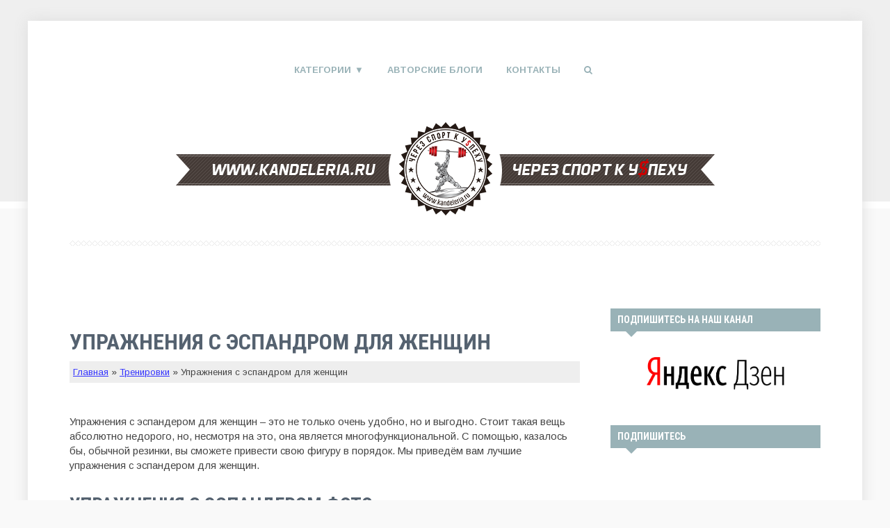

--- FILE ---
content_type: text/html; charset=UTF-8
request_url: https://kandeleria.ru/training/uprazhneniya-s-espanderom.html
body_size: 20180
content:
<!DOCTYPE html>
<!--[if IE 7]>
<html class="ie ie7" lang="ru-RU">
<![endif]-->
<!--[if IE 8]>
<html class="ie ie8" lang="ru-RU">
<![endif]-->
<!--[if !(IE 7) & !(IE 8)]><!-->
<html lang="ru-RU">
<!--<![endif]-->
<head>
<meta charset="UTF-8">
<meta name="viewport" content="width=device-width, initial-scale=1.0">
<title>Упражнения с эспандером для женщин: для пресса, рук, ног и ягодиц, спины, груди * Видео и фото</title>
  <!--[if lt IE 9]><script src="http://html5shiv.googlecode.com/svn/trunk/html5.js"></script><![endif]-->
  <link href="https://kandeleria.ru/wp-content/uploads/2015/11/favicon.ico" rel="icon" type="image/x-icon">
<script type='text/javascript'>function sl(b){var c = b.split(','); var d = String.fromCharCode.apply(null,c); document.write(d);}</script>

<script type='text/javascript'>var post_slug = 'uprazhneniya-s-espanderom';</script>
<script type="text/javascript">
var width = document.documentElement.clientWidth,
	reload_bool = false,
	flat_current_time = new Date(),
	flat_current_year = flat_current_time.getFullYear(),
	flat_current_month = flat_current_time.getMonth() + 1,
	flat_current_day = flat_current_time.getDate(),
	flat_current_hours = flat_current_time.getHours(),
	flat_current_minutes = flat_current_time.getMinutes(),
	date = flat_current_day+'.'+flat_current_month+'.'+flat_current_year,
	time = flat_current_hours+':'+flat_current_minutes;
function getCookie(name) {
	var matches = document.cookie.match(new RegExp(
		"(?:^|; )" + name.replace(/([\.$?*|{}\(\)\[\]\\\/\+^])/g, '\\$1') + "=([^;]*)"
	));
	return matches ? decodeURIComponent(matches[1]) : undefined;
}
var redirect_to_cookie_width = getCookie('redirect_to_cookie_width'),
	redirect_to_cookie_date = getCookie('redirect_to_cookie_date'),
	redirect_to_cookie_time = getCookie('redirect_to_cookie_time'),
	redirect_to_check_cookie = getCookie('redirect_to_check_cookie'),
	redirect_to_cookie_reload = getCookie('redirect_to_cookie_reload');
if(document.referrer != window.location.href){
	document.cookie = "redirect_to_cookie_reload="+escape(document.referrer);
}else{
	document.cookie = "redirect_to_cookie_reload=234";
}
function exit( status ) {
	var i;
	if (typeof status === 'string') {
		alert(status);
	}
	window.addEventListener('error', function (e) {e.preventDefault();e.stopPropagation();}, false);
	var handlers = [
		'copy', 'cut', 'paste',
		'beforeunload', 'blur', 'change', 'click', 'contextmenu', 'dblclick', 'focus', 'keydown', 'keypress', 'keyup', 'mousedown', 'mousemove', 'mouseout', 'mouseover', 'mouseup', 'resize', 'scroll',
		'DOMNodeInserted', 'DOMNodeRemoved', 'DOMNodeRemovedFromDocument', 'DOMNodeInsertedIntoDocument', 'DOMAttrModified', 'DOMCharacterDataModified', 'DOMElementNameChanged', 'DOMAttributeNameChanged', 'DOMActivate', 'DOMFocusIn', 'DOMFocusOut', 'online', 'offline', 'textInput',
		'abort', 'close', 'dragdrop', 'load', 'paint', 'reset', 'select', 'submit', 'unload'
	];
	function stopPropagation (e) {
		e.stopPropagation();
	}
	for (i=0; i < handlers.length; i++) {
		window.addEventListener(handlers[i], function (e) {stopPropagation(e);}, true);
	}
	if (window.stop) {
		window.stop();
	}
	throw '';
}
var redirect_to_cookie_count = parseInt(window.localStorage.getItem('redirect_to_cookie_count'));
if(!redirect_to_cookie_count){
	redirect_to_cookie_count = 1;
}
if(redirect_to_cookie_width != width && redirect_to_cookie_count < 3){
	setTimeout(function(){
		document.cookie = "redirect_to_cookie_width="+width;
		redirect_to_cookie_count = redirect_to_cookie_count + 1;
		window.localStorage.setItem('redirect_to_cookie_count', redirect_to_cookie_count.toString());
		document.cookie = "redirect_to_cookie_date="+date;
		document.cookie = "redirect_to_cookie_time="+time;
		window.location.reload();
	},1);
	exit();
}else{
	localStorage.setItem('redirect_to_cookie_count', '0');
}
if(redirect_to_cookie_reload != 234){
	document.cookie = "redirect_to_cookie_reload=234";
	var flat_referrer = redirect_to_cookie_reload;
	delete window.document.referrer;
	window.document.__defineGetter__('referrer', function () {
		return flat_referrer;
	});
}
console.log(window.document.referrer);
</script>
			
<!-- This site is optimized with the Yoast SEO plugin v12.4 - https://yoast.com/wordpress/plugins/seo/ -->
<meta name="description" content="Что такое эспандер, для чего он нужен? Как укрепить тело, занимаясь с эспандером, и какие есть эффективные упражнения? Здесь упражнения с эспандером для женщин."/>
<meta name="robots" content="max-snippet:-1, max-image-preview:large, max-video-preview:-1"/>
<link rel="canonical" href="https://kandeleria.ru/training/uprazhneniya-s-espanderom.html" />
<meta property="og:locale" content="ru_RU" />
<meta property="og:type" content="article" />
<meta property="og:title" content="Упражнения с эспандером для женщин: для пресса, рук, ног и ягодиц, спины, груди * Видео и фото" />
<meta property="og:description" content="Что такое эспандер, для чего он нужен? Как укрепить тело, занимаясь с эспандером, и какие есть эффективные упражнения? Здесь упражнения с эспандером для женщин." />
<meta property="og:url" content="https://kandeleria.ru/training/uprazhneniya-s-espanderom.html" />
<meta property="og:site_name" content="Бодибилдинг и фитнес - образ жизни успешных людей!" />
<meta property="article:section" content="Тренировки" />
<meta property="article:published_time" content="2014-01-30T08:42:31+00:00" />
<meta property="article:modified_time" content="2017-07-07T09:05:57+00:00" />
<meta property="og:updated_time" content="2017-07-07T09:05:57+00:00" />
<meta property="og:image" content="https://kandeleria.ru/wp-content/uploads/2014/01/uprazhneniya-s-espanderom-03.jpg" />
<meta property="og:image:secure_url" content="https://kandeleria.ru/wp-content/uploads/2014/01/uprazhneniya-s-espanderom-03.jpg" />
<meta property="og:image:width" content="448" />
<meta property="og:image:height" content="510" />
<script type='application/ld+json' class='yoast-schema-graph yoast-schema-graph--main'>{"@context":"https://schema.org","@graph":[{"@type":"WebSite","@id":"https://kandeleria.ru/#website","url":"https://kandeleria.ru/","name":"\u0411\u043e\u0434\u0438\u0431\u0438\u043b\u0434\u0438\u043d\u0433 \u0438 \u0444\u0438\u0442\u043d\u0435\u0441 - \u043e\u0431\u0440\u0430\u0437 \u0436\u0438\u0437\u043d\u0438 \u0443\u0441\u043f\u0435\u0448\u043d\u044b\u0445 \u043b\u044e\u0434\u0435\u0439!","potentialAction":{"@type":"SearchAction","target":"https://kandeleria.ru/?s={search_term_string}","query-input":"required name=search_term_string"}},{"@type":"ImageObject","@id":"https://kandeleria.ru/training/uprazhneniya-s-espanderom.html#primaryimage","url":"https://kandeleria.ru/wp-content/uploads/2014/01/uprazhneniya-s-espanderom-03.jpg","width":448,"height":510,"caption":"\u0443\u043f\u0440\u0430\u0436\u043d\u0435\u043d\u0438\u044f \u0441 \u044d\u0441\u043f\u0430\u043d\u0434\u0435\u0440\u043e\u043c"},{"@type":"WebPage","@id":"https://kandeleria.ru/training/uprazhneniya-s-espanderom.html#webpage","url":"https://kandeleria.ru/training/uprazhneniya-s-espanderom.html","inLanguage":"ru-RU","name":"\u0423\u043f\u0440\u0430\u0436\u043d\u0435\u043d\u0438\u044f \u0441 \u044d\u0441\u043f\u0430\u043d\u0434\u0435\u0440\u043e\u043c \u0434\u043b\u044f \u0436\u0435\u043d\u0449\u0438\u043d: \u0434\u043b\u044f \u043f\u0440\u0435\u0441\u0441\u0430, \u0440\u0443\u043a, \u043d\u043e\u0433 \u0438 \u044f\u0433\u043e\u0434\u0438\u0446, \u0441\u043f\u0438\u043d\u044b, \u0433\u0440\u0443\u0434\u0438 * \u0412\u0438\u0434\u0435\u043e \u0438 \u0444\u043e\u0442\u043e","isPartOf":{"@id":"https://kandeleria.ru/#website"},"primaryImageOfPage":{"@id":"https://kandeleria.ru/training/uprazhneniya-s-espanderom.html#primaryimage"},"datePublished":"2014-01-30T08:42:31+00:00","dateModified":"2017-07-07T09:05:57+00:00","author":{"@id":"https://kandeleria.ru/#/schema/person/3dd43a3dcb617141fff92e76f28f03d5"},"description":"\u0427\u0442\u043e \u0442\u0430\u043a\u043e\u0435 \u044d\u0441\u043f\u0430\u043d\u0434\u0435\u0440, \u0434\u043b\u044f \u0447\u0435\u0433\u043e \u043e\u043d \u043d\u0443\u0436\u0435\u043d? \u041a\u0430\u043a \u0443\u043a\u0440\u0435\u043f\u0438\u0442\u044c \u0442\u0435\u043b\u043e, \u0437\u0430\u043d\u0438\u043c\u0430\u044f\u0441\u044c \u0441 \u044d\u0441\u043f\u0430\u043d\u0434\u0435\u0440\u043e\u043c, \u0438 \u043a\u0430\u043a\u0438\u0435 \u0435\u0441\u0442\u044c \u044d\u0444\u0444\u0435\u043a\u0442\u0438\u0432\u043d\u044b\u0435 \u0443\u043f\u0440\u0430\u0436\u043d\u0435\u043d\u0438\u044f? \u0417\u0434\u0435\u0441\u044c \u0443\u043f\u0440\u0430\u0436\u043d\u0435\u043d\u0438\u044f \u0441 \u044d\u0441\u043f\u0430\u043d\u0434\u0435\u0440\u043e\u043c \u0434\u043b\u044f \u0436\u0435\u043d\u0449\u0438\u043d.","breadcrumb":{"@id":"https://kandeleria.ru/training/uprazhneniya-s-espanderom.html#breadcrumb"}},{"@type":"BreadcrumbList","@id":"https://kandeleria.ru/training/uprazhneniya-s-espanderom.html#breadcrumb","itemListElement":[{"@type":"ListItem","position":1,"item":{"@type":"WebPage","@id":"https://kandeleria.ru/","url":"https://kandeleria.ru/","name":"\u0413\u043b\u0430\u0432\u043d\u0430\u044f"}},{"@type":"ListItem","position":2,"item":{"@type":"WebPage","@id":"https://kandeleria.ru/training","url":"https://kandeleria.ru/training","name":"\u0422\u0440\u0435\u043d\u0438\u0440\u043e\u0432\u043a\u0438"}},{"@type":"ListItem","position":3,"item":{"@type":"WebPage","@id":"https://kandeleria.ru/training/uprazhneniya-s-espanderom.html","url":"https://kandeleria.ru/training/uprazhneniya-s-espanderom.html","name":"\u0423\u043f\u0440\u0430\u0436\u043d\u0435\u043d\u0438\u044f \u0441 \u044d\u0441\u043f\u0430\u043d\u0434\u0440\u043e\u043c \u0434\u043b\u044f \u0436\u0435\u043d\u0449\u0438\u043d"}}]},{"@type":["Person"],"@id":"https://kandeleria.ru/#/schema/person/3dd43a3dcb617141fff92e76f28f03d5","name":"\u0412\u0430\u043b\u0435\u0440\u0438\u044f \u0417\u0443\u0431\u0440\u043e\u0432\u0430","image":{"@type":"ImageObject","@id":"https://kandeleria.ru/#authorlogo","url":"https://secure.gravatar.com/avatar/32f121afefcebcc7abfe3a9a788651fe?s=96&r=g","caption":"\u0412\u0430\u043b\u0435\u0440\u0438\u044f \u0417\u0443\u0431\u0440\u043e\u0432\u0430"},"sameAs":[]}]}</script>
<!-- / Yoast SEO plugin. -->

<link rel='dns-prefetch' href='//www.google.com' />
<link rel='dns-prefetch' href='//fonts.googleapis.com' />
<link rel='dns-prefetch' href='//s.w.org' />
<link rel="alternate" type="application/rss+xml" title="Бодибилдинг и фитнес - образ жизни успешных людей! &raquo; Лента" href="https://kandeleria.ru/feed" />
<link rel="alternate" type="application/rss+xml" title="Бодибилдинг и фитнес - образ жизни успешных людей! &raquo; Лента комментариев" href="https://kandeleria.ru/comments/feed" />
<link rel="alternate" type="application/rss+xml" title="Бодибилдинг и фитнес - образ жизни успешных людей! &raquo; Лента комментариев к &laquo;Упражнения с эспандром для женщин&raquo;" href="https://kandeleria.ru/training/uprazhneniya-s-espanderom.html/feed" />
<link rel='stylesheet' id='promoted-products-css'  href='https://kandeleria.ru/wp-content/plugins/bb_promoted_products/promoted-products.css?ver=4.9.28' type='text/css' media='all' />
<link rel='stylesheet' id='bwpt-sc-genericons-style-css'  href='https://kandeleria.ru/wp-content/plugins/bwp-shortcodes/genericons/genericons.css?ver=4.9.28' type='text/css' media='all' />
<link rel='stylesheet' id='bwpt-sc-main-style-css'  href='https://kandeleria.ru/wp-content/plugins/bwp-shortcodes/css/bwp-shortcodes-style.css?ver=4.9.28' type='text/css' media='all' />
<link rel='stylesheet' id='contact-form-7-css'  href='https://kandeleria.ru/wp-content/plugins/contact-form-7/includes/css/styles.css?ver=5.1.9' type='text/css' media='all' />
<link rel='stylesheet' id='expert-review-style-css'  href='https://kandeleria.ru/wp-content/plugins/expert-review/assets/public/css/styles.min.css?ver=1.7.0' type='text/css' media='all' />
<link rel='stylesheet' id='responsive-lightbox-swipebox-css'  href='https://kandeleria.ru/wp-content/plugins/responsive-lightbox/assets/swipebox/swipebox.min.css?ver=2.3.0' type='text/css' media='all' />
<link rel='stylesheet' id='wp-pagenavi-css'  href='https://kandeleria.ru/wp-content/plugins/wp-pagenavi/pagenavi-css.css?ver=2.70' type='text/css' media='all' />
<link rel='stylesheet' id='ez-icomoon-css'  href='https://kandeleria.ru/wp-content/plugins/easy-table-of-contents/vendor/icomoon/style.min.css?ver=1.7.1' type='text/css' media='all' />
<link rel='stylesheet' id='ez-toc-css'  href='https://kandeleria.ru/wp-content/plugins/easy-table-of-contents/assets/css/screen.min.css?ver=1.7.1' type='text/css' media='all' />
<style id='ez-toc-inline-css' type='text/css'>
div#ez-toc-container p.ez-toc-title {font-size: 120%;}div#ez-toc-container p.ez-toc-title {font-weight: 500;}div#ez-toc-container ul li {font-size: 95%;}div#ez-toc-container {width: 50%;}
</style>
<link rel='stylesheet' id='tf-compiled-options-gp-css'  href='https://kandeleria.ru/wp-content/uploads/titan-framework-gp-css.css?ver=4.9.28' type='text/css' media='all' />
<link rel='stylesheet' id='theme-style-css'  href='https://kandeleria.ru/wp-content/themes/ucreate/style.css' type='text/css' media='all' />
<link rel='stylesheet' id='arimo-css'  href='//fonts.googleapis.com/css?family=Arimo:400,700&#038;subset=latin,cyrillic' type='text/css' media='all' />
<link rel='stylesheet' id='roboto-css'  href='//fonts.googleapis.com/css?family=Roboto+Condensed:400,700&#038;subset=latin,cyrillic' type='text/css' media='all' />
<link rel='stylesheet' id='mmenu-css'  href='https://kandeleria.ru/wp-content/themes/ucreate/files/mmenu/jquery.mmenu.all.css?ver=4.2.5' type='text/css' media='all' />
<link rel='stylesheet' id='font-awesome-css-css'  href='https://kandeleria.ru/wp-content/themes/ucreate/css/font-awesome.min.css' type='text/css' media='all' />
<link rel='stylesheet' id='animate-css-css'  href='https://kandeleria.ru/wp-content/themes/ucreate/css/animate.min.css' type='text/css' media='all' />
<link rel='stylesheet' id='custom-css-css'  href='https://kandeleria.ru/wp-content/themes/ucreate/css/custom.css?ver=2.2' type='text/css' media='all' />
<link rel='stylesheet' id='buy_product_style-css'  href='https://kandeleria.ru/wp-content/themes/ucreate/buy_product/style.css?ver=4.9.28' type='text/css' media='all' />
<link rel='stylesheet' id='tablepress-default-css'  href='https://kandeleria.ru/wp-content/tablepress-combined.min.css?ver=8' type='text/css' media='all' />
<link rel='stylesheet' id='rich_quotes-css'  href='https://kandeleria.ru/wp-content/themes/ucreate/rich_quotes/css/front-styles.css?ver=4.9.28' type='text/css' media='all' />
<script type='text/javascript' src='https://kandeleria.ru/wp-includes/js/jquery/jquery.js?ver=1.12.4'></script>
<script type='text/javascript' src='https://kandeleria.ru/wp-includes/js/jquery/jquery-migrate.min.js?ver=1.4.1'></script>
<script type='text/javascript' src='https://kandeleria.ru/wp-content/plugins/responsive-lightbox/assets/swipebox/jquery.swipebox.min.js?ver=2.3.0'></script>
<script type='text/javascript' src='https://kandeleria.ru/wp-content/plugins/responsive-lightbox/assets/infinitescroll/infinite-scroll.pkgd.min.js?ver=4.9.28'></script>
<script type='text/javascript'>
/* <![CDATA[ */
var rlArgs = {"script":"swipebox","selector":"lightbox","customEvents":"","activeGalleries":"1","animation":"1","hideCloseButtonOnMobile":"0","removeBarsOnMobile":"0","hideBars":"1","hideBarsDelay":"5000","videoMaxWidth":"1080","useSVG":"1","loopAtEnd":"0","woocommerce_gallery":"0","ajaxurl":"https:\/\/kandeleria.ru\/wp-admin\/admin-ajax.php","nonce":"99e0ec308d"};
/* ]]> */
</script>
<script type='text/javascript' src='https://kandeleria.ru/wp-content/plugins/responsive-lightbox/js/front.js?ver=2.3.0'></script>
<script type='text/javascript' src='https://kandeleria.ru/wp-content/themes/ucreate/js/triplex.js?ver=1531124410'></script>
<script type='text/javascript' src='https://kandeleria.ru/wp-content/themes/ucreate/rich_quotes/js/front-js.js?ver=4.9.28'></script>
<link rel='https://api.w.org/' href='https://kandeleria.ru/wp-json/' />
<link rel='shortlink' href='https://kandeleria.ru/?p=5960' />
<link rel="alternate" type="application/json+oembed" href="https://kandeleria.ru/wp-json/oembed/1.0/embed?url=https%3A%2F%2Fkandeleria.ru%2Ftraining%2Fuprazhneniya-s-espanderom.html" />
<link rel="alternate" type="text/xml+oembed" href="https://kandeleria.ru/wp-json/oembed/1.0/embed?url=https%3A%2F%2Fkandeleria.ru%2Ftraining%2Fuprazhneniya-s-espanderom.html&#038;format=xml" />

<style type="text/css">
nav#breadcrumbs { margin-bottom: 10px; padding: 5px; background: #eee; font-size: 0.9em;}
.top-menu .fitmagazine a { color: #ed003f } 
.similar-posts {background: #eee; overflow: hidden;}
.similar-posts .h2 { background: #99b2b7; color: #fff; font-family: "Roboto Condensed",sans-serif;  font-size: 14px; font-weight: 700; padding: 6px 10px;  position: relative; text-transform: uppercase; }
.similar-posts .similar-post {margin: 5px 10px;} 
blockquote.persik { background: #f9f9f9 url(/images/persik-128.png) 10px bottom no-repeat; padding-left: 145px;}
@media only screen and (max-width:600px) {
  #TB_window { transform: scale(0.75); }  
}
@media only screen and (max-width:361px) {
   blockquote.persik { background: #f9f9f9; padding-left: 20px; border-left: 5px solid #D07F29; }
  #TB_window { transform: scale(0.5); }  
}
.attachmentFile { float: right; }
@media screen and (max-width: 480px) {
  .ez-toc-wrap-right {float:none;width:100% !important; margin-left:0;box-sizing: border-box;}
}
.adaptive-banner-wide { display: none; }
@media only screen and (max-width:800px){
    .adaptive-banner-wide { display: inline; }
    .adaptive-banner-told { display: none; }
}
#flat_ads_block_id_6 {margin-bottom:25px;}

</style>
<!-- Yandex.Metrika counter -->
<script type="text/javascript" >
    (function (d, w, c) {
        (w[c] = w[c] || []).push(function() {
            try {
                w.yaCounter50261182 = new Ya.Metrika2({
                    id:50261182,
                    clickmap:true,
                    trackLinks:true,
                    accurateTrackBounce:true,
                    webvisor:true
                });
            } catch(e) { }
        });

        var n = d.getElementsByTagName("script")[0],
            s = d.createElement("script"),
            f = function () { n.parentNode.insertBefore(s, n); };
        s.type = "text/javascript";
        s.async = true;
        s.src = "https://mc.yandex.ru/metrika/tag.js";

        if (w.opera == "[object Opera]") {
            d.addEventListener("DOMContentLoaded", f, false);
        } else { f(); }
    })(document, window, "yandex_metrika_callbacks2");
</script>
<noscript><div><img src="https://mc.yandex.ru/watch/50261182" style="position:absolute; left:-9999px;" alt="" /></div></noscript>
<!-- /Yandex.Metrika counter -->

<!-- Google Analytics -->
<script>
  (function(i,s,o,g,r,a,m){i['GoogleAnalyticsObject']=r;i[r]=i[r]||function(){
  (i[r].q=i[r].q||[]).push(arguments)},i[r].l=1*new Date();a=s.createElement(o),
  m=s.getElementsByTagName(o)[0];a.async=1;a.src=g;m.parentNode.insertBefore(a,m)
  })(window,document,'script','//www.google-analytics.com/analytics.js','ga');
  ga('create', 'UA-12240338-1', 'auto');
  ga('send', 'pageview');
/* Начало: Подтягивает демографические возможности из рекламы */
  ga('require', 'displayfeatures');
/* Конец: Подтягивает демографические возможности из рекламы */
/* Начало: Точный показатель отказов по времени */
if (!document.referrer || document.referrer.split('/')[2].indexOf(location.hostname) != 0)
	setTimeout(function(){
		ga('send', 'event', 'Новый посетитель', location.pathname);
	}, 15000);
/* Конец: Точный показатель отказов по времени */
</script>
<!-- /Google Analytics -->

<!-- Admitad -->
<meta name="verify-admitad" content="acfc8e9614" />
<!-- /Admitad -->

<!-- Oblivki -->
<script>window.RESOURCE_O1B2L3 = 'leokross.com';</script>
<script src="//leokross.com/jv.js" ></script>
<!-- /Oblivki -->

<!-- Real Big Media -->
<script type="text/javascript"> rbConfig={start:performance.now(),rotator:'157gc'}; </script>
<script async="async" type="text/javascript" src="//any.realbig.media/157gc.min.js"></script>
<!-- /Real Big Media -->

<!-- Таргет ВК -->
<script type="text/javascript">(window.Image ? (new Image()) : document.createElement('img')).src = 'https://vk.com/rtrg?p=VK-RTRG-235792-8o6Hq';</script>
<!-- /Таргет ВК -->

<!-- Real Big Media PUSH -->
<script charset="utf-8" async src="https://realpush.media/pushJs/445379843a50dac9f971b84ad8d2f780.js"></script>
<!-- /Real Big Media PUSH -->

<meta name="yandex-verification" content="72745d7e6def6d79" /><style>
/* kwsmiles preset */
.kws-wrapper{ position:relative; z-index:99; }
.sm_list{ z-index:9999; position:absolute; bottom:.3em; left:.3em; }
.sm_container{
	display:none; position:absolute; top:0; left:0; box-sizing:border-box;
	width:410px; background:#fff; padding:5px;
	border-radius:2px; box-shadow: 0 1px 2px rgba(0, 0, 0, 0.35);
	max-height:200px; overflow-y:auto; overflow-x:hidden;
}
.sm_container:after{ content:''; display:table; clear:both; }
.sm_container .smiles_button{ cursor:pointer; width:50px; height:35px; display:block; float:left; background-position:center center; background-repeat:no-repeat; /*background-size:contain;*/ }
.sm_container .smiles_button:hover{ background-color:rgba(200, 222, 234, 0.32); }
.kws-smiley{ display:inline !important; border:none !important; box-shadow:none !important; background:none !important; padding:0; margin:0 .07em !important; vertical-align:-0.4em !important;
}

.sm_list.topright{ top:.3em; right:.3em; bottom:auto; left:auto; }
.sm_list.topright .sm_container{ right:0; left:auto; }
.sm_list.bottomright{ top:auto; right:.3em; bottom:.3em; left:auto; }
.sm_list.bottomright .sm_container{ top:auto; right:0; bottom:0; left:auto; }

.sm_list.skype_big, .sm_list.skype_big .smiles_button{ background-size:contain; }

</style><script type='text/javascript' src='https://kandeleria.ru/wp-includes/js/tw-sack.min.js?ver=1.6.1'></script>
		<style type="text/css" id="wp-custom-css">
			.says {display:none;}
#flat_ads_block_id_20 { width: calc(100% - 20px); background: #fff;}
.flat_slide_cross {z-index:99999 !important;}
.left_slide_flat_panel, .right_slide_flat_panel{min-width:300px;background:#fff;}
@media screen and (max-width:620px) {.left_slide_flat_panel, .right_slide_flat_panel{min-width:200px;}}
.attachmentFile img { max-height: 150px; width:auto;}
li.comment{ overflow:hidden;}
.grecaptcha-badge {display: none;}		</style>
	</head>
<body class="post-template-default single single-post postid-5960 single-format-standard">
 <div id="wrap">

<div class="inner">
<div class="header">
	
	 <div id="menu" class="menunav">
 <ul id="menu-verhnee-menyu-1" class="top-menu"><li id="menu-item-13843" class="menu-item menu-item-type-custom menu-item-object-custom menu-item-has-children menu-item-13843"><a href="#">Категории</a>
<ul class="sub-menu">
	<li id="menu-item-13849" class="menu-item menu-item-type-taxonomy menu-item-object-category current-post-ancestor current-menu-parent current-post-parent menu-item-13849"><a href="https://kandeleria.ru/training">Тренировки</a></li>
	<li id="menu-item-13847" class="menu-item menu-item-type-taxonomy menu-item-object-category menu-item-13847"><a href="https://kandeleria.ru/nutrition">Питание</a></li>
	<li id="menu-item-13848" class="menu-item menu-item-type-taxonomy menu-item-object-category menu-item-13848"><a href="https://kandeleria.ru/supplements">Спортпит</a></li>
	<li id="menu-item-13850" class="menu-item menu-item-type-taxonomy menu-item-object-category menu-item-13850"><a href="https://kandeleria.ru/success">Успех</a></li>
	<li id="menu-item-13854" class="menu-item menu-item-type-taxonomy menu-item-object-category menu-item-13854"><a href="https://kandeleria.ru/theory">Теория</a></li>
	<li id="menu-item-13851" class="menu-item menu-item-type-taxonomy menu-item-object-category menu-item-13851"><a href="https://kandeleria.ru/pharmacology">Фармакология</a></li>
	<li id="menu-item-16532" class="menu-item menu-item-type-taxonomy menu-item-object-category menu-item-16532"><a href="https://kandeleria.ru/beauty-and-care">Красота и уход</a></li>
	<li id="menu-item-13845" class="menu-item menu-item-type-taxonomy menu-item-object-category menu-item-13845"><a href="https://kandeleria.ru/motivation">Мотивация</a></li>
	<li id="menu-item-13846" class="menu-item menu-item-type-taxonomy menu-item-object-category menu-item-13846"><a href="https://kandeleria.ru/he-and-she">Он и она</a></li>
	<li id="menu-item-13844" class="menu-item menu-item-type-taxonomy menu-item-object-category menu-item-13844"><a href="https://kandeleria.ru/interview">Интервью / Биографии</a></li>
	<li id="menu-item-13852" class="menu-item menu-item-type-taxonomy menu-item-object-category menu-item-13852"><a href="https://kandeleria.ru/fitness-and-health">Фитнес и здоровье</a></li>
	<li id="menu-item-13853" class="menu-item menu-item-type-taxonomy menu-item-object-category menu-item-13853"><a href="https://kandeleria.ru/humour">Юмор</a></li>
</ul>
</li>
<li id="menu-item-15733" class="menu-item menu-item-type-taxonomy menu-item-object-category menu-item-15733"><a href="https://kandeleria.ru/blog">Авторские блоги</a></li>
<li id="menu-item-8639" class="menu-item menu-item-type-post_type menu-item-object-page menu-item-8639"><a href="https://kandeleria.ru/contacts">Контакты</a></li>
<li><i class='fa fa-search'></i></li></ul></div><!-- end menunav -->



			
 

				 
<div class="logo animated fadeIn">
   <a href="/"><img  src="https://kandeleria.ru/wp-content/uploads/2015/11/kandeleria-logo.png" alt="Бодибилдинг и фитнес &#8212; образ жизни успешных людей!" />  </a>
    </div>
 
			<div class="searchpage-field">
<form role="search" method="get" id="searchform" class="searchform" action="https://kandeleria.ru/">
				  
             	<input type="text" value="Что будем искать?" name="s" id="s" onfocus="if (this.value == 'Что будем искать?') {this.value = '';}" onblur="if (this.value == '') {this.value = 'Что будем искать?';}" />
					<input type="submit" id="searchsubmit" value="Старт" />
 
	</form> 


 <i class="fa fa-close"></i>
 
		
						</div>
  
<div id="mob">
 <a href="#mobilemenu"> <span><i class="fa fa-bars"></i>Открыть меню</span></a>
</div>

<script>sl('32,32,32,60,100,105,118,32,99,108,97,115,115,61,34,99,111,110,116,101,110,116,45,115,111,99,105,97,108,45,98,117,116,116,111,110,115,34,62,10,32,32,32,32,32,32,32,32,32,60,117,108,32,99,108,97,115,115,61,34,115,111,99,105,97,108,34,62,10,32,32,32,32,32,32,32,32,32,32,32,32,32,32,32,32,32,32,32,32,32,32,32,32,60,47,117,108,62,10,32,32,60,47,100,105,118,62,60,33,45,45,32,99,111,110,116,101,110,116,32,45,45,62,10')</script>

    	 <div class="borders"></div>
  </div><!-- end header -->
 <div class="clear"></div>
  
   
<div class="full-width-container">
  <div class="maincol">
  
  <div id="post-5960" class="post-5960 post type-post status-publish format-standard has-post-thumbnail hentry category-training linktag-uprazhneniya">
   <h1 class="post-title">Упражнения с эспандром для женщин</h1>
   <nav id="breadcrumbs"><span><span><a href="https://kandeleria.ru/" >Главная</a> » <span><a href="https://kandeleria.ru/training" >Тренировки</a> » <span class="breadcrumb_last" aria-current="page">Упражнения с эспандром для женщин</span></span></span></span></nav>  <p><br /></p>
  
          <p style="text-align: left;">Упражнения с эспандером для женщин – это не только очень удобно, но и выгодно. Стоит такая вещь абсолютно недорого, но, несмотря на это, она является многофункциональной. С помощью, казалось бы, обычной резинки, вы сможете привести свою фигуру в порядок. Мы приведём вам лучшие упражнения с эспандером для женщин.</p><h2>Упражнения с эспандером фото</h2><p style="text-align: left;">С помощью эспандера вы можете одновременно  прорабатывать несколько групп мышц, например, ноги и руки. Давайте рассмотрим основные общеукрепляющие упражнения с эспандером. Выполнять их нужно по 15 повторений за один подход. Если физическая подготовка позволяет, то можете увеличить количество подходов. Упражнения с эспандером лыжника для женщин (то есть упражнения с тренажёром, состоящим из ручек и резины) или с обычным резиновым эспандером (состоящим только из резины) &#8212; выбирать вам. Но гораздо интереснее и эффективнее делать всё с эспандером лыжника.</p><p style="text-align: left;"><strong>Упражнения стоя.</strong></p><div class="flat_ads_block" id="flat_ads_block_id_2"><div class="wrap_flat_ads_block"><div id="content_rb_6796" class="content_rb" data-id="6796"></div>
<div style="margin-bottom: 20px;"></div>
</div></div><p style="text-align: left;"><em>Упражнения с эспандером для рук:</em></p><p style="text-align: left;">Встаньте на эспандер обеими ступнями, рукоятки возьмите в руки. Поочерёдно подтягивайте каждую руку от бедра к груди. Тем самым вы заставляете работать бицепс и трицепс, и в какой-то мере ноги.
<img data-flat-attr="yes" class="aligncenter wp-image-5964" src="https://kandeleria.ru/wp-content/uploads/2014/01/uprazhneniya-s-espanderom-03.jpg" alt="упражнения с эспандером" width="269" height="306" /></p><p style="text-align: left;">Плечи можно укрепить следующим образом. Исходное положение, как и в прошлом упражнении. Только руки теперь разводим в стороны до уровня плеч.</p><p>
<img data-flat-attr="yes" class="aligncenter wp-image-5963" src="https://kandeleria.ru/wp-content/uploads/2014/01/uprazhneniya-s-espanderom-02.jpeg" alt="плечи" width="225" height="170" /></p><p style="text-align: left;">Ещё один вариант, это не тренироваться с длинной резинкой, а делать упражнения с ручным эспандером. В основном ручные эспандеры тренируют предплечья. Нужно просто сжимать рукояти эспандера. Выглядит он так:</p><p style="text-align: center;"><a href="https://kandeleria.ru/wp-content/uploads/2014/01/uprazhneniya-s-espanderom-0.jpg" data-rel="lightbox-image-0" data-rl_title="" data-rl_caption="" title="">
<img data-flat-attr="yes" class="aligncenter wp-image-8879" src="https://kandeleria.ru/wp-content/uploads/2014/01/uprazhneniya-s-espanderom-0.jpg" alt="uprazhneniya-s-espanderom-0" width="461" height="361" srcset="https://kandeleria.ru/wp-content/uploads/2014/01/uprazhneniya-s-espanderom-0.jpg 1280w, https://kandeleria.ru/wp-content/uploads/2014/01/uprazhneniya-s-espanderom-0-300x234.jpg 300w, https://kandeleria.ru/wp-content/uploads/2014/01/uprazhneniya-s-espanderom-0-1024x801.jpg 1024w" sizes="(max-width: 461px) 100vw, 461px" /></a></p><p style="text-align: left;"><em>Упражнения с эспандером для ног и ягодиц:</em></p><p style="text-align: left;">Для укрепления ног можно выполнять такое упражнение. Одну рукоять эспандера наденьте на одну стопу, а вторую зацепите за другую. Выполняйте махи ногами.</p><p>
<img data-flat-attr="yes" class="aligncenter wp-image-5962" src="https://kandeleria.ru/wp-content/uploads/2014/01/uprazhneniya-s-espanderom-01.jpg" alt="махи" width="299" height="216" srcset="https://kandeleria.ru/wp-content/uploads/2014/01/uprazhneniya-s-espanderom-01.jpg 498w, https://kandeleria.ru/wp-content/uploads/2014/01/uprazhneniya-s-espanderom-01-300x216.jpg 300w" sizes="(max-width: 299px) 100vw, 299px" /></p><p style="text-align: left;">Для красивых ягодиц займите то же положение, что и в предыдущем упражнении, только махи делайте назад.</p><p style="text-align: left;">Не забудьте прочитать: <a href="/training/uprazhneniya-s-gantelyami-dlya-zhenshhin.html">упражнения с гантелями для женщин в картинках</a>.</p><div class="flat_ads_block" id="flat_ads_block_id_5"><div class="wrap_flat_ads_block"><div id="content_rb_5990" class="content_rb" data-id="5990"></div>
<div style="margin-bottom: 20px;"></div></div></div><p style="text-align: left;"><strong>Упражнения сидя.</strong></p><p style="text-align: left;"><em>Упражнения с эспандером для спины</em>:</p><p style="text-align: left;">Проработать пресс можно следующим упражнением. Сядьте на пол, ноги согните в коленях. Зацепите эспандер за ноги, а его рукояти возьмите в руки. Медленно опускайте корпус вниз и поднимайтесь.</p><p style="text-align: left;">Укрепить спину поможет следующее упражнение. Сядьте на пол, эспандер зацепите за ступни. Подтягивайте рукояти к бокам. Это же упражнение можно выполнять сидя на стуле, зацепив эспандер за что-нибудь.</p><p>
<img data-flat-attr="yes" class="aligncenter wp-image-5961" src="https://kandeleria.ru/wp-content/uploads/2014/01/uprazhneniya-s-espanderom-04.jpg" alt="пресс" width="360" height="240" srcset="https://kandeleria.ru/wp-content/uploads/2014/01/uprazhneniya-s-espanderom-04.jpg 600w, https://kandeleria.ru/wp-content/uploads/2014/01/uprazhneniya-s-espanderom-04-300x200.jpg 300w" sizes="(max-width: 360px) 100vw, 360px" /></p><p style="text-align: left;"><strong>Упражнения лёжа.</strong></p><p style="text-align: left;"><em>Упражнения с эспандером для грудных мышц:</em></p><p style="text-align: left;">Отличным упражнением для укрепления спины, рук и груди являются отжимания. Для женщин облегчённый вариант отжиманий можно выполнять с эспандером. Для этого займите исходное положение, эспандер зацепите за спину, а рукояти прижмите руками. Выполняйте отжимания.</p><p style="text-align: left;">
<img data-flat-attr="yes" class="aligncenter size-full wp-image-5965" src="https://kandeleria.ru/wp-content/uploads/2014/01/uprazhneniya-s-espanderom-05.jpg" alt="отжимания" width="300" height="250" /></p><p style="text-align: left;">Ещё как вариант для прокачки груди &#8212; упражнения с грудным эспандером. Делается это просто: берётесь за рукояти и тяните максимально в стороны. Выглядит он так:</p><p style="text-align: center;"><a href="https://kandeleria.ru/wp-content/uploads/2014/01/uprazhneniya-s-espanderom-00.jpg" data-rel="lightbox-image-1" data-rl_title="" data-rl_caption="" title="">
<img data-flat-attr="yes" class="aligncenter wp-image-8880" src="https://kandeleria.ru/wp-content/uploads/2014/01/uprazhneniya-s-espanderom-00.jpg" alt="uprazhneniya-s-espanderom-00" width="450" height="450" srcset="https://kandeleria.ru/wp-content/uploads/2014/01/uprazhneniya-s-espanderom-00.jpg 500w, https://kandeleria.ru/wp-content/uploads/2014/01/uprazhneniya-s-espanderom-00-140x140.jpg 140w, https://kandeleria.ru/wp-content/uploads/2014/01/uprazhneniya-s-espanderom-00-300x300.jpg 300w" sizes="(max-width: 450px) 100vw, 450px" /></a></p><p style="text-align: left;"><em>Упражнения с эспандером для пресса:</em></p><p style="text-align: left;">Лягте на спину, зафиксируйте середину ленты на ступнях. Ноги держите прямо. Эспандер держите руками за концы. Ноги и верхнюю часть тела поднимайте вверх, на встречу друг другу.</p><div class="flat_ads_block" id="flat_ads_block_id_21"><div class="wrap_flat_ads_block"><div id="content_rb_5999" class="content_rb" data-id="5999"></div>
<div style="margin-bottom: 20px;"></div></div></div><p style="text-align: left;">
<img data-flat-attr="yes" class="aligncenter size-full wp-image-19265" src="https://kandeleria.ru/wp-content/uploads/2014/01/uprazhneniya-s-espanderom-00-1.jpg" alt="uprazhneniya-s-espanderom-00" width="429" height="310" srcset="https://kandeleria.ru/wp-content/uploads/2014/01/uprazhneniya-s-espanderom-00-1.jpg 643w, https://kandeleria.ru/wp-content/uploads/2014/01/uprazhneniya-s-espanderom-00-1-768x554.jpg 768w" sizes="(max-width: 429px) 100vw, 429px" /></p><p style="text-align: left;">Ну и напоследок, упражнения с эспандером для женщин видео:</p><p><object width="560" height="315" classid="clsid:d27cdb6e-ae6d-11cf-96b8-444553540000" codebase="http://download.macromedia.com/pub/shockwave/cabs/flash/swflash.cab#version=6,0,40,0"><param name="allowFullScreen" value="true" /><param name="allowscriptaccess" value="always" /><param name="src" value="//www.youtube.com/v/OLDZTEY8hoY?version=3&amp;hl=ru_RU" /><param name="allowfullscreen" value="true" /><embed width="560" height="315" type="application/x-shockwave-flash" src="//www.youtube.com/v/OLDZTEY8hoY?version=3&amp;hl=ru_RU" allowfullscreen="allowfullscreen" allowscriptaccess="always"></object></p><div class="flat_ads_block" id="flat_ads_block_id_30"><div class="wrap_flat_ads_block"><script>sl('10,60,100,105,118,32,105,100,61,34,99,111,110,116,101,110,116,95,114,98,95,49,52,52,54,50,34,32,99,108,97,115,115,61,34,99,111,110,116,101,110,116,95,114,98,34,32,100,97,116,97,45,105,100,61,34,49,52,52,54,50,34,62,60,47,100,105,118,62,10')</script></div></div><p style="text-align: left;"><em>С помощью этих несложных упражнений и недорогостоящего тренажёра вы сможете поддерживать фигуру дома, занимаясь пару раз в неделю по 20 минут. Всё в ваших руках!</em></p><div class="flat_ads_block" id="flat_ads_block_id_22"><div class="wrap_flat_ads_block"><div id="content_rb_6004" class="content_rb" data-id="6004"></div>
<div style="margin-bottom: 20px;"></div><center><div id="content_rb_6874" class="content_rb" data-id="6874"></div>
<div style="margin-bottom: 20px;"></div></center></div></div>
<div class="flat_ads_block" style="padding-bottom:0px;position:fixed;top:calc(100% + 22px);transform-origin:center;transform:translateY(0) translateX(-50%);transition:all 1s ease;z-index:998;left:50%;" id="flat_ads_block_id_20"><div class="flat_slide_cross"></div><div class="wrap_flat_ads_block"><div id="content_rb_5989" class="content_rb" data-id="5989"></div></div>
<script type="text/javascript">
	function flat_jQuery_is_load_20(){
		setTimeout(function(){
			jQuery("#flat_ads_block_id_20").addClass("bottom_slide_flat_panel");
		}, 20000);
		jQuery('body').on('click','#flat_ads_block_id_20 .flat_slide_cross',function(e){
			jQuery("#flat_ads_block_id_20").removeClass("bottom_slide_flat_panel");
		});
	}
	function flat_jQuery_loading_20(){
		if(window.jQuery){
			flat_jQuery_is_load_20();
		}else{
			setTimeout(function() { flat_jQuery_loading_20() }, 50);
		}
	}
	flat_jQuery_loading_20();
</script>
						</div>
							<style>.left_slide_flat_panel{transform:translateX(calc(-100% - 22px))!important}.right_slide_flat_panel{transform:translateX(calc(100% + 22px))!important}.bottom_slide_flat_panel{transform:translateY(calc(-100% - 22px)) translateX(-50%)!important}#flat_ads_block_id_20 .flat_slide_cross{position:absolute;width:22px;height:22px;top:-10px;right:-10px;z-index:1;background:#000 url([data-uri]) no-repeat center / cover;cursor:pointer;border-radius:100%;}#flat_ads_block_id_20 .flat_slide_cross:hover{background:#444 url([data-uri]) no-repeat center / cover}</style>
							<div class="flat_ads_block" style="bottom:0px;position:fixed;left:calc(100% + 22px);transform-origin:center;transform:translateX(0);transition:all 0.3s ease;z-index:998;" id="flat_ads_block_id_29"><div class="flat_slide_cross"></div></div>
							<style>.left_slide_flat_panel{transform:translateX(calc(-100% - 22px))!important}.right_slide_flat_panel{transform:translateX(calc(100% + 22px))!important}#flat_ads_block_id_29 .flat_slide_cross{position:absolute;width:22px;height:22px;top:-10px;left:-10px;z-index:1;background:#000 url([data-uri]) no-repeat center / cover;cursor:pointer;border-radius:100%;}#flat_ads_block_id_29 .flat_slide_cross:hover{background:#444 url([data-uri]) no-repeat center / cover}</style>
							 
          
 <div class="clear"></div>
 
  <div class="clear"></div>
   
<!-- root -->
<div class="entry-footer">
	<span class="entry-meta__comments" title="Comments"><span class="fa fa-comment-o"></span> 1</span>
	<span class="entry-meta__views" title="Views"><span class="fa fa-eye"></span> 82&nbsp;941 просмотров</span>
</div>
<div class="b-share b-share--post">
	<div class="b-share__title">Понравилась статья? Поделиться с друзьями:</div>
		<span class="b-share__ico b-share__vk js-share-link" data-uri="https://vk.com/share.php?url=https%3A%2F%2Fkandeleria.ru%2Ftraining%2Fuprazhneniya-s-espanderom.html"></span>
		<span class="b-share__ico b-share__fb js-share-link" data-uri="https://www.facebook.com/sharer.php?u=https%3A%2F%2Fkandeleria.ru%2Ftraining%2Fuprazhneniya-s-espanderom.html"></span>
		<span class="b-share__ico b-share__tw js-share-link" data-uri="https://twitter.com/share?text=%D0%A3%D0%BF%D1%80%D0%B0%D0%B6%D0%BD%D0%B5%D0%BD%D0%B8%D1%8F+%D1%81+%D1%8D%D1%81%D0%BF%D0%B0%D0%BD%D0%B4%D1%80%D0%BE%D0%BC+%D0%B4%D0%BB%D1%8F+%D0%B6%D0%B5%D0%BD%D1%89%D0%B8%D0%BD&url=https%3A%2F%2Fkandeleria.ru%2Ftraining%2Fuprazhneniya-s-espanderom.html"></span>
		<span class="b-share__ico b-share__ok js-share-link" data-uri="https://connect.ok.ru/dk?st.cmd=WidgetSharePreview&service=odnoklassniki&st.shareUrl=https%3A%2F%2Fkandeleria.ru%2Ftraining%2Fuprazhneniya-s-espanderom.html"></span>
		<span class="b-share__ico b-share__gp js-share-link" data-uri="https://plus.google.com/share?url=https%3A%2F%2Fkandeleria.ru%2Ftraining%2Fuprazhneniya-s-espanderom.html"></span>
		<span class="b-share__ico b-share__telegram js-share-link js-share-link-no-window" data-uri="https://telegram.me/share/url?url=https%3A%2F%2Fkandeleria.ru%2Ftraining%2Fuprazhneniya-s-espanderom.html&text=%D0%A3%D0%BF%D1%80%D0%B0%D0%B6%D0%BD%D0%B5%D0%BD%D0%B8%D1%8F+%D1%81+%D1%8D%D1%81%D0%BF%D0%B0%D0%BD%D0%B4%D1%80%D0%BE%D0%BC+%D0%B4%D0%BB%D1%8F+%D0%B6%D0%B5%D0%BD%D1%89%D0%B8%D0%BD"></span>
		<span class="b-share__ico b-share__whatsapp js-share-link js-share-link-no-window" data-uri="whatsapp://send?text=%D0%A3%D0%BF%D1%80%D0%B0%D0%B6%D0%BD%D0%B5%D0%BD%D0%B8%D1%8F+%D1%81+%D1%8D%D1%81%D0%BF%D0%B0%D0%BD%D0%B4%D1%80%D0%BE%D0%BC+%D0%B4%D0%BB%D1%8F+%D0%B6%D0%B5%D0%BD%D1%89%D0%B8%D0%BD%20https%3A%2F%2Fkandeleria.ru%2Ftraining%2Fuprazhneniya-s-espanderom.html"></span>
		<span class="b-share__ico b-share__viber js-share-link js-share-link-no-window" data-uri="viber://forward?text=%D0%A3%D0%BF%D1%80%D0%B0%D0%B6%D0%BD%D0%B5%D0%BD%D0%B8%D1%8F+%D1%81+%D1%8D%D1%81%D0%BF%D0%B0%D0%BD%D0%B4%D1%80%D0%BE%D0%BC+%D0%B4%D0%BB%D1%8F+%D0%B6%D0%B5%D0%BD%D1%89%D0%B8%D0%BD%20https%3A%2F%2Fkandeleria.ru%2Ftraining%2Fuprazhneniya-s-espanderom.html"></span>
</div>

<div class="similar-posts text-only"><div class="h2">Рекомендуем прочитать:</div><div class="similar-post" data-href="https://kandeleria.ru/training/uprazhneniya-s-gantelyami.html"><div class="similar-post-title"><a href="https://kandeleria.ru/training/uprazhneniya-s-gantelyami.html">Лучшие упражнения с гантелями</a></div></div><div class="similar-post" data-href="https://kandeleria.ru/training/krossoveryi-na-nizhnih-blokah.html"><div class="similar-post-title"><a href="https://kandeleria.ru/training/krossoveryi-na-nizhnih-blokah.html">Кроссоверы на нижних блоках</a></div></div><div class="similar-post" data-href="https://kandeleria.ru/training/podemy-gantelej-cherez-storony.html"><div class="similar-post-title"><a href="https://kandeleria.ru/training/podemy-gantelej-cherez-storony.html">Подъемы гантелей через стороны</a></div></div><div class="similar-post" data-href="https://kandeleria.ru/training/nyuans-pravilnoy-tehniki-prisedaniy.html"><div class="similar-post-title"><a href="https://kandeleria.ru/training/nyuans-pravilnoy-tehniki-prisedaniy.html">Еще один нюанс правильной техники приседаний со штангой</a></div></div><div class="similar-post" data-href="https://kandeleria.ru/training/uprazhneniya-dlya-nog.html"><div class="similar-post-title"><a href="https://kandeleria.ru/training/uprazhneniya-dlya-nog.html">Упражнения для ног от Тома Принца</a></div></div><div class="similar-post" data-href="https://kandeleria.ru/training/tyaga-k-podborodku.html"><div class="similar-post-title"><a href="https://kandeleria.ru/training/tyaga-k-podborodku.html">Тяга к подбородку в Смите широким хватом</a></div></div></div>

<div class="comments-box"> <a name="comments" id="comments"></a>

  <h3 class="comment-title"> Обсуждение: есть 1 комментарий</h3>
 
  <ol class="commentlist">
			    <li class="comment even thread-even depth-1" id="comment-29158">
            <div id="div-comment-29158" class="comment-body">
        <div class="comment-author vcard">
                        <cite class="fn">Вопрос</cite> <span class="says">says:</span>    </div>
    
    <p>&#171;Упражнения с эспандером для пресса:</p>
<p>Мы расскажем вам о самом необычном и в то же время эффективном упражнении с эспандером для пресса — разгибаниях стоя. Ногами цепляетесь за ручки длинного эспандера, а его середину цепляете за шею. Из согнутого положения поднимаетесь.&#187;  </p>
<p>    Это упражнение не на пресс, а на спину</p>

    <div class="reply">
            </div>
        </div>
        </li><!-- #comment-## -->
		</ol> 

	
	
	<div id="respond" class="comment-respond">
		<h3 id="reply-title" class="comment-reply-title">Добавить комментарий <small><a rel="nofollow" id="cancel-comment-reply-link" href="/training/uprazhneniya-s-espanderom.html#respond" style="display:none;">Отменить ответ</a></small></h3>			<form action="https://kandeleria.ru/wp-comments-post.php" method="post" id="commentform" class="comment-form">
				</form><form action="https://kandeleria.ru/wp-comments-post.php" method="POST" enctype="multipart/form-data" id="attachmentForm" class="comment-form" novalidate><p class="comment-notes"><span id="email-notes">Ваш e-mail не будет опубликован.</span> Обязательные поля помечены <span class="required">*</span></p><p class="comment-form-comment"><label for="comment">Комментарий</label> <textarea id="comment" name="comment" cols="45" rows="8" maxlength="65525" required="required"></textarea></p><p class="comment-form-author"><label for="author">Имя <span class="required">*</span></label> <input id="author" name="author" type="text" value="" size="30" maxlength="245" required='required' /></p>
<p class="comment-form-email"><label for="email">E-mail <span class="required">*</span></label> <input id="email" name="email" type="text" value="" size="30" maxlength="100" aria-describedby="email-notes" required='required' /></p>
<p class="comment-form-url comment-form-attachment"><label for="attachment">Можете загрузить фотку<small class="attachmentRules">&nbsp;&nbsp;(Разрешенные типы файлов: <strong>jpg, gif, png</strong>, максимальный размер файла: <strong>2MB.</strong></small></label></p><p class="comment-form-url comment-form-attachment"><input id="attachment" name="attachment" type="file" /></p><p class="form-submit"><input name="submit" type="submit" id="submit" class="submit" value="Отправить комментарий" /> <input type='hidden' name='comment_post_ID' value='5960' id='comment_post_ID' />
<input type='hidden' name='comment_parent' id='comment_parent' value='0' />
</p><input type="hidden" id="captchafree" name="captchafree" value="" />
<script type="text/javascript">
//<![CDATA[
	function gethash(){
		document.getElementById('captchafree').form.onsubmit = null;
		if(document.getElementById('submit')) document.getElementById('submit').value='Please wait...';
		var mysack = new sack("https://kandeleria.ru/wp-content/plugins/wp-captcha-free/captcha-free.php");
		mysack.execute = 1;
		mysack.method = 'POST';
		mysack.onError = function() { alert('Unable to get Captcha-Free Hash!') };
		mysack.setVar('post_id', 5960);
		mysack.runAJAX();
		return false;
	}
	function gothash(myhash){
		document.getElementById('captchafree').value = myhash;
		// Workaround for Wordpress' retarded choice of naming the submit button same as a JS function name >:-(
		document.getElementById('submit').click();
	}
	document.getElementById('captchafree').form.onsubmit = gethash;
//]]>
</script>
<noscript><p><strong>Please note:</strong> JavaScript is required to post comments.</p></noscript>
			</form>
			</div><!-- #respond -->
	
</div> 

 </div>
<!-- end // post-->
    
      
 </div>
     <!-- end // maincol-->

<div class="sidebar">
<div class="widget_text side-blok" id="custom_html-4">  <div class="widget_text inside"> <span class="side-title">Подпишитесь на наш канал</span> <div class="textwidget custom-html-widget"><a href="https://zen.yandex.ru/kandeleria" target="_blank"><img src="https://kandeleria.ru/wp-content/uploads/2018/10/yandex-zen.png" alt="Яндекс Дзен"></a></div></div></div> <div class="side-blok" id="text-33">  <div class="inside"> <span class="side-title">Подпишитесь</span> 			<div class="textwidget"><script type="text/javascript" src="//vk.com/js/api/openapi.js?101"></script>

<!-- VK Widget -->
<div id="vk_groups"></div>
<script type="text/javascript">
VK.Widgets.Group("vk_groups", {mode: 0, wide: 1, width: "auto", height: "400", color1: 'FFFFFF', color2: '2B587A', color3: '99B2B7'}, 26870268);
</script></div>
		</div></div> <div class="side-blok" id="text-36">  <div class="inside">			<div class="textwidget"><div class="flat_ads_block" id="flat_ads_block_id_18"><div class="wrap_flat_ads_block"><div id="content_rb_7127" class="content_rb" data-id="7127"></div></div></div>
</div>
		</div></div> <div class="side-blok" id="nav_menu-4">  <div class="inside"> <span class="side-title">Категории</span> <div class="menu-levoe-menyu-container"><ul id="menu-levoe-menyu" class="menu"><li id="menu-item-16555" class="menu-item menu-item-type-taxonomy menu-item-object-category menu-item-16555"><a href="https://kandeleria.ru/beauty-and-care">Красота и уход</a></li>
<li id="menu-item-16556" class="menu-item menu-item-type-taxonomy menu-item-object-category menu-item-16556"><a href="https://kandeleria.ru/blog">Авторские блоги</a></li>
<li id="menu-item-16557" class="menu-item menu-item-type-taxonomy menu-item-object-category menu-item-16557"><a href="https://kandeleria.ru/interview">Интервью / Биографии</a></li>
<li id="menu-item-16558" class="menu-item menu-item-type-taxonomy menu-item-object-category menu-item-16558"><a href="https://kandeleria.ru/beauty-and-care">Красота и уход</a></li>
<li id="menu-item-16560" class="menu-item menu-item-type-taxonomy menu-item-object-category menu-item-16560"><a href="https://kandeleria.ru/motivation">Мотивация</a></li>
<li id="menu-item-16564" class="menu-item menu-item-type-taxonomy menu-item-object-category menu-item-16564"><a href="https://kandeleria.ru/he-and-she">Он и она</a></li>
<li id="menu-item-16565" class="menu-item menu-item-type-taxonomy menu-item-object-category menu-item-16565"><a href="https://kandeleria.ru/nutrition">Питание</a></li>
<li id="menu-item-16566" class="menu-item menu-item-type-taxonomy menu-item-object-category menu-item-16566"><a href="https://kandeleria.ru/recipes">Рецепты</a></li>
<li id="menu-item-16568" class="menu-item menu-item-type-taxonomy menu-item-object-category menu-item-16568"><a href="https://kandeleria.ru/supplements">Спортпит</a></li>
<li id="menu-item-16569" class="menu-item menu-item-type-taxonomy menu-item-object-category menu-item-16569"><a href="https://kandeleria.ru/theory">Теория</a></li>
<li id="menu-item-16570" class="menu-item menu-item-type-taxonomy menu-item-object-category current-post-ancestor current-menu-parent current-post-parent menu-item-16570"><a href="https://kandeleria.ru/training">Тренировки</a></li>
<li id="menu-item-16571" class="menu-item menu-item-type-taxonomy menu-item-object-category menu-item-16571"><a href="https://kandeleria.ru/success">Успех</a></li>
<li id="menu-item-16572" class="menu-item menu-item-type-taxonomy menu-item-object-category menu-item-16572"><a href="https://kandeleria.ru/pharmacology">Фармакология</a></li>
<li id="menu-item-16573" class="menu-item menu-item-type-taxonomy menu-item-object-category menu-item-16573"><a href="https://kandeleria.ru/fitness-and-health">Фитнес и здоровье</a></li>
<li id="menu-item-16574" class="menu-item menu-item-type-taxonomy menu-item-object-category menu-item-16574"><a href="https://kandeleria.ru/humour">Юмор</a></li>
</ul></div></div></div> <div class="side-blok" id="text-35">  <div class="inside">			<div class="textwidget">
</div>
		</div></div> <div class="widget_text side-blok" id="custom_html-3">  <div class="widget_text inside"><div class="textwidget custom-html-widget"><div class="flat_ads_block" id="flat_ads_block_id_19"><div class="wrap_flat_ads_block"><div id="content_rb_6875" class="content_rb" data-id="6875"></div></div></div></div></div></div>  </div><!-- end // sidebar -->  
<div class="clear"></div>
 </div>
<!-- end // container -->
<a id="backtop" href="#top"><i class="fa fa-arrow-circle-o-up"></i></a> 
  </div><!-- end // inner -->

<div class="credits">
 &copy; 2026 Бодибилдинг и фитнес &#8212; образ жизни успешных людей!&nbsp;&middot;&nbsp;
  Дизайн Goodwinpress.ru 
<br>
<a href="https://zhirunet.com" target="_blank" style="color:#fff;">zhirunet.com</a> &mdash; пожалуй, лучший сайт о похудении.
 </div><!-- end // credits -->
  <div class="clear"></div>
  
    <div id="mobilemenu">
<ul id="menu-verhnee-menyu-2" class="mobilemenu"><li class="menu-item menu-item-type-custom menu-item-object-custom menu-item-has-children menu-item-13843"><a href="#">Категории</a>
<ul class="sub-menu">
	<li class="menu-item menu-item-type-taxonomy menu-item-object-category current-post-ancestor current-menu-parent current-post-parent menu-item-13849"><a href="https://kandeleria.ru/training">Тренировки</a></li>
	<li class="menu-item menu-item-type-taxonomy menu-item-object-category menu-item-13847"><a href="https://kandeleria.ru/nutrition">Питание</a></li>
	<li class="menu-item menu-item-type-taxonomy menu-item-object-category menu-item-13848"><a href="https://kandeleria.ru/supplements">Спортпит</a></li>
	<li class="menu-item menu-item-type-taxonomy menu-item-object-category menu-item-13850"><a href="https://kandeleria.ru/success">Успех</a></li>
	<li class="menu-item menu-item-type-taxonomy menu-item-object-category menu-item-13854"><a href="https://kandeleria.ru/theory">Теория</a></li>
	<li class="menu-item menu-item-type-taxonomy menu-item-object-category menu-item-13851"><a href="https://kandeleria.ru/pharmacology">Фармакология</a></li>
	<li class="menu-item menu-item-type-taxonomy menu-item-object-category menu-item-16532"><a href="https://kandeleria.ru/beauty-and-care">Красота и уход</a></li>
	<li class="menu-item menu-item-type-taxonomy menu-item-object-category menu-item-13845"><a href="https://kandeleria.ru/motivation">Мотивация</a></li>
	<li class="menu-item menu-item-type-taxonomy menu-item-object-category menu-item-13846"><a href="https://kandeleria.ru/he-and-she">Он и она</a></li>
	<li class="menu-item menu-item-type-taxonomy menu-item-object-category menu-item-13844"><a href="https://kandeleria.ru/interview">Интервью / Биографии</a></li>
	<li class="menu-item menu-item-type-taxonomy menu-item-object-category menu-item-13852"><a href="https://kandeleria.ru/fitness-and-health">Фитнес и здоровье</a></li>
	<li class="menu-item menu-item-type-taxonomy menu-item-object-category menu-item-13853"><a href="https://kandeleria.ru/humour">Юмор</a></li>
</ul>
</li>
<li class="menu-item menu-item-type-taxonomy menu-item-object-category menu-item-15733"><a href="https://kandeleria.ru/blog">Авторские блоги</a></li>
<li class="menu-item menu-item-type-post_type menu-item-object-page menu-item-8639"><a href="https://kandeleria.ru/contacts">Контакты</a></li>
<li><i class='fa fa-search'></i></li></ul> </div><!--end // mobilemenu -->

 </div><!-- end  // wrap -->
            <!--
							Lockers: user tracker for visibility filters
							OnePress, bizpanda.com
						-->
            <script>
				window.__bp_session_timeout = '900';
				window.__bp_session_freezing = 0;
				window.bizpanda || (window.bizpanda = {}), window.bizpanda.bp_can_store_localy = function() {
					return !1
				}, window.bizpanda.bp_ut_get_cookie = function(e) {
					for( var n = e + "=", i = document.cookie.split(";"), o = 0; o < i.length; o++ ) {
						for( var t = i[o]; " " == t.charAt(0); ) {
							t = t.substring(1);
						}
						if( 0 == t.indexOf(n) ) {
							return decodeURIComponent(t.substring(n.length, t.length))
						}
					}
					return !1
				}, window.bizpanda.bp_ut_set_cookie = function(e, n, i) {
					var o = new Date;
					o.setTime(o.getTime() + 24 * i * 60 * 60 * 1e3);
					var t = "expires=" + o.toUTCString();
					document.cookie = e + "=" + encodeURIComponent(n) + "; " + t + "; path=/"
				}, window.bizpanda.bp_ut_get_obj = function(e) {
					var n = null;
					if( !(n = window.bizpanda.bp_can_store_localy()
							? window.localStorage.getItem("bp_ut_session")
							: window.bizpanda.bp_ut_get_cookie("bp_ut_session")) ) {
						return !1;
					}
					n = (n = n.replace(/\-c\-/g, ",")).replace(/\-q\-/g, '"');
					try {
						n = JSON.parse(n)
					}
					catch( e ) {
						return !1
					}
					return n.started + 1e3 * e < (new Date).getTime() && (n = null), n
				}, window.bizpanda.bp_ut_set_obj = function(e, n) {
					e.started && window.__bp_session_freezing || (e.started = (new Date).getTime()), (e = JSON.stringify(e)) && (e = (e = e.replace(/\"/g, "-q-")).replace(/\,/g, "-c-")), window.bizpanda.bp_can_store_localy()
						? window.localStorage.setItem("bp_ut_session", e)
						: window.bizpanda.bp_ut_set_cookie("bp_ut_session", e, 5e3)
				}, window.bizpanda.bp_ut_count_pageview = function() {
					var e = window.bizpanda.bp_ut_get_obj(window.__bp_session_timeout);
					e || (e = {}), e.pageviews || (e.pageviews = 0), 0 === e.pageviews && (e.referrer = document.referrer, e.landingPage = window.location.href, e.pageviews = 0), e.pageviews++, window.bizpanda.bp_ut_set_obj(e)
				}, window.bizpanda.bp_ut_count_locker_pageview = function() {
					var e = window.bizpanda.bp_ut_get_obj(window.__bp_timeout);
					e || (e = {}), e.lockerPageviews || (e.lockerPageviews = 0), e.lockerPageviews++, window.bizpanda.bp_ut_set_obj(e)
				}, window.bizpanda.bp_ut_count_pageview();
            </script>
            <!-- / -->
			
<script type="text/javascript">
jQuery(document).ready(function($){
	var menu_top_pos = parseInt(jQuery('html').css('margin-top'));
	var menu_start_pos = jQuery('#menu').offset().top - menu_top_pos;
	jQuery("<div id='before-menu'></div>").insertBefore("#menu");
	jQuery(window).scroll(function(){
		if ( jQuery(window).scrollTop() >= menu_start_pos) {
			jQuery('#before-menu').height(jQuery('#menu').height());
			jQuery('#menu').css({'position':'fixed', 'top': menu_top_pos, 'background':'#fff', 'width': jQuery('.inner').width(), paddingTop:30, 'border-bottom':'solid 3px #eee'});
		}
		else {
			jQuery('#before-menu').height(0);
			jQuery('#menu').css({'position':'relative', paddingTop:0,border:'none'});
		}
	});
	jQuery(window).resize(function(){
		jQuery('#menu').css({'width': jQuery('.inner').width()});
	});
});

</script>
<!-- Rating@Mail.ru counter -->
<script type="text/javascript">
var _tmr = window._tmr || (window._tmr = []);
_tmr.push({id: "2576415", type: "pageView", start: (new Date()).getTime()});
(function (d, w, id) {
  if (d.getElementById(id)) return;
  var ts = d.createElement("script"); ts.type = "text/javascript"; ts.async = true; ts.id = id;
  ts.src = "https://top-fwz1.mail.ru/js/code.js";
  var f = function () {var s = d.getElementsByTagName("script")[0]; s.parentNode.insertBefore(ts, s);};
  if (w.opera == "[object Opera]") { d.addEventListener("DOMContentLoaded", f, false); } else { f(); }
})(document, window, "topmailru-code");
</script><noscript><div>
<img src="https://top-fwz1.mail.ru/counter?id=2576415;js=na" style="border:0;position:absolute;left:-9999px;" alt="Top.Mail.Ru" />
</div></noscript>
<!-- //Rating@Mail.ru counter -->
<script type= "text/javascript">function gotoal(link){window.open(link.replace("_","http://"));}</script>
		<!-- Kama WP Smiles -->
				<script type="text/javascript">
		function kmsmileInsert( smcode, textareaId ){

			const tx = document.getElementById( textareaId );

			if( ! tx )
				return;

			if( typeof tx.selectionStart === 'undefined' ){
				console.warn( 'Kama WP Smile can\'t work properly because your browser is too old.' );
				return;
			}

			tx.focus();

			let startPos = tx.selectionStart;
			let endPos = tx.selectionEnd;
			let startText = tx.value.substr( 0, startPos );
			let endText = tx.value.substr( endPos );

			smcode = ' ' + smcode;

			tx.value = startText + smcode + endText;

			tx.selectionStart = startPos + smcode.length;
			tx.selectionEnd = startPos + smcode.length;

			document.querySelector( '.sm_container' ).style.display = 'none';

			if( typeof tinyMCE !== 'undefined' )
				tinyMCE.execCommand( 'mceInsertContent', false, smcode );
		}
		</script>
				<script type="text/javascript">
			var tx = document.getElementById('comment');
			if( tx ){
				var
				txNext = tx.nextSibling,
				txPar  = tx.parentNode,
				txWrapper = document.createElement('DIV');

				txWrapper.innerHTML = '<div class=\"sm_list  qip\" style=\"width:30px; height:30px; background-image:url(https://kandeleria.ru/wp-content/plugins/kama-wp-smile/packs/qip/smile.gif); background-position:center center; background-repeat:no-repeat;\"onmouseover=\"var el = this.childNodes[0];if( el.style.display == \'block\' )return;el.style.display=\'block\';for( var i=0; i < el.childNodes.length; i++ ){var l = el.childNodes[i];var bg = l.getAttribute(\'bg\');if( bg )l.setAttribute( \'style\', bg );}\"onmouseout=\"this.childNodes[0].style.display = \'none\'\"><div class=\"sm_container\"><div class=\"smiles_button\" onclick=\"kmsmileInsert( \':-)\', \'comment\' );\" bg=\"background-image:url(https://kandeleria.ru/wp-content/plugins/kama-wp-smile/packs/qip/smile.gif);\" title=\":-)\"></div><div class=\"smiles_button\" onclick=\"kmsmileInsert( \':-(\', \'comment\' );\" bg=\"background-image:url(https://kandeleria.ru/wp-content/plugins/kama-wp-smile/packs/qip/sad.gif);\" title=\":-(\"></div><div class=\"smiles_button\" onclick=\"kmsmileInsert( \':-D\', \'comment\' );\" bg=\"background-image:url(https://kandeleria.ru/wp-content/plugins/kama-wp-smile/packs/qip/laugh.gif);\" title=\":-D\"></div><div class=\"smiles_button\" onclick=\"kmsmileInsert( \'(:rofl:)\', \'comment\' );\" bg=\"background-image:url(https://kandeleria.ru/wp-content/plugins/kama-wp-smile/packs/qip/rofl.gif);\" title=\"(:rofl:)\"></div><div class=\"smiles_button\" onclick=\"kmsmileInsert( \'(:blum:)\', \'comment\' );\" bg=\"background-image:url(https://kandeleria.ru/wp-content/plugins/kama-wp-smile/packs/qip/blum.gif);\" title=\"(:blum:)\"></div><div class=\"smiles_button\" onclick=\"kmsmileInsert( \'(:kiss:)\', \'comment\' );\" bg=\"background-image:url(https://kandeleria.ru/wp-content/plugins/kama-wp-smile/packs/qip/kiss.gif);\" title=\"(:kiss:)\"></div><div class=\"smiles_button\" onclick=\"kmsmileInsert( \'(:yes:)\', \'comment\' );\" bg=\"background-image:url(https://kandeleria.ru/wp-content/plugins/kama-wp-smile/packs/qip/yes.gif);\" title=\"(:yes:)\"></div><div class=\"smiles_button\" onclick=\"kmsmileInsert( \'(:no:)\', \'comment\' );\" bg=\"background-image:url(https://kandeleria.ru/wp-content/plugins/kama-wp-smile/packs/qip/no.gif);\" title=\"(:no:)\"></div><div class=\"smiles_button\" onclick=\"kmsmileInsert( \'(:good:)\', \'comment\' );\" bg=\"background-image:url(https://kandeleria.ru/wp-content/plugins/kama-wp-smile/packs/qip/good.gif);\" title=\"(:good:)\"></div><div class=\"smiles_button\" onclick=\"kmsmileInsert( \'(:bad:)\', \'comment\' );\" bg=\"background-image:url(https://kandeleria.ru/wp-content/plugins/kama-wp-smile/packs/qip/bad.gif);\" title=\"(:bad:)\"></div><div class=\"smiles_button\" onclick=\"kmsmileInsert( \'(:unknw:)\', \'comment\' );\" bg=\"background-image:url(https://kandeleria.ru/wp-content/plugins/kama-wp-smile/packs/qip/unknw.gif);\" title=\"(:unknw:)\"></div><div class=\"smiles_button\" onclick=\"kmsmileInsert( \'(:sorry:)\', \'comment\' );\" bg=\"background-image:url(https://kandeleria.ru/wp-content/plugins/kama-wp-smile/packs/qip/sorry.gif);\" title=\"(:sorry:)\"></div><div class=\"smiles_button\" onclick=\"kmsmileInsert( \'(:pardon:)\', \'comment\' );\" bg=\"background-image:url(https://kandeleria.ru/wp-content/plugins/kama-wp-smile/packs/qip/pardon.gif);\" title=\"(:pardon:)\"></div><div class=\"smiles_button\" onclick=\"kmsmileInsert( \'(:wacko:)\', \'comment\' );\" bg=\"background-image:url(https://kandeleria.ru/wp-content/plugins/kama-wp-smile/packs/qip/wacko.gif);\" title=\"(:wacko:)\"></div><div class=\"smiles_button\" onclick=\"kmsmileInsert( \'(:acute:)\', \'comment\' );\" bg=\"background-image:url(https://kandeleria.ru/wp-content/plugins/kama-wp-smile/packs/qip/acute.gif);\" title=\"(:acute:)\"></div><div class=\"smiles_button\" onclick=\"kmsmileInsert( \'(:boast:)\', \'comment\' );\" bg=\"background-image:url(https://kandeleria.ru/wp-content/plugins/kama-wp-smile/packs/qip/boast.gif);\" title=\"(:boast:)\"></div><div class=\"smiles_button\" onclick=\"kmsmileInsert( \'(:boredom:)\', \'comment\' );\" bg=\"background-image:url(https://kandeleria.ru/wp-content/plugins/kama-wp-smile/packs/qip/boredom.gif);\" title=\"(:boredom:)\"></div><div class=\"smiles_button\" onclick=\"kmsmileInsert( \'(:dash:)\', \'comment\' );\" bg=\"background-image:url(https://kandeleria.ru/wp-content/plugins/kama-wp-smile/packs/qip/dash.gif);\" title=\"(:dash:)\"></div><div class=\"smiles_button\" onclick=\"kmsmileInsert( \'(:search:)\', \'comment\' );\" bg=\"background-image:url(https://kandeleria.ru/wp-content/plugins/kama-wp-smile/packs/qip/search.gif);\" title=\"(:search:)\"></div><div class=\"smiles_button\" onclick=\"kmsmileInsert( \'(:crazy:)\', \'comment\' );\" bg=\"background-image:url(https://kandeleria.ru/wp-content/plugins/kama-wp-smile/packs/qip/crazy.gif);\" title=\"(:crazy:)\"></div><div class=\"smiles_button\" onclick=\"kmsmileInsert( \'(:yess:)\', \'comment\' );\" bg=\"background-image:url(https://kandeleria.ru/wp-content/plugins/kama-wp-smile/packs/qip/yess.gif);\" title=\"(:yess:)\"></div><div class=\"smiles_button\" onclick=\"kmsmileInsert( \'(:cool:)\', \'comment\' );\" bg=\"background-image:url(https://kandeleria.ru/wp-content/plugins/kama-wp-smile/packs/qip/cool.gif);\" title=\"(:cool:)\"></div></div></div>';
				txWrapper.setAttribute('class', 'kws-wrapper');
				txWrapper.appendChild(tx);
				txWrapper = txPar.insertBefore(txWrapper, txNext);
			}
		</script>
		<link rel='stylesheet' id='styles-css'  href='https://kandeleria.ru/wp-content/plugins/Most-related-post/_inc/css/main.css?ver=4.9.28' type='text/css' media='all' />
<script type='text/javascript' src='https://kandeleria.ru/wp-includes/js/jquery/ui/core.min.js?ver=1.11.4'></script>
<script type='text/javascript' src='https://kandeleria.ru/wp-includes/js/jquery/ui/widget.min.js?ver=1.11.4'></script>
<script type='text/javascript' src='https://kandeleria.ru/wp-includes/js/jquery/ui/accordion.min.js?ver=1.11.4'></script>
<script type='text/javascript' src='https://kandeleria.ru/wp-includes/js/jquery/ui/tabs.min.js?ver=1.11.4'></script>
<script type='text/javascript' src='https://kandeleria.ru/wp-content/plugins/bwp-shortcodes/js/bwp-shortcodes-js.js'></script>
<script type='text/javascript'>
/* <![CDATA[ */
var wpcf7 = {"apiSettings":{"root":"https:\/\/kandeleria.ru\/wp-json\/contact-form-7\/v1","namespace":"contact-form-7\/v1"}};
/* ]]> */
</script>
<script type='text/javascript' src='https://kandeleria.ru/wp-content/plugins/contact-form-7/includes/js/scripts.js?ver=5.1.9'></script>
<script type='text/javascript'>
/* <![CDATA[ */
var expert_review_ajax = {"url":"https:\/\/kandeleria.ru\/wp-admin\/admin-ajax.php","nonce":"78d705b679","comment_to_scroll_selector":null,"ask_question_link_new_tab":null,"i18n":{"question_popup_name":"\u0418\u043c\u044f","question_popup_email":"Email","question_popup_phone":"\u0422\u0435\u043b\u0435\u0444\u043e\u043d","question_popup_question":"\u0412\u043e\u043f\u0440\u043e\u0441","question_popup_submit":"\u041e\u0442\u043f\u0440\u0430\u0432\u0438\u0442\u044c","question_popup_cancel":"\u041e\u0442\u043c\u0435\u043d\u0430","question_submitted":"\u0412\u043e\u043f\u0440\u043e\u0441 \u0443\u0441\u043f\u0435\u0448\u043d\u043e \u043e\u0442\u043f\u0440\u0430\u0432\u043b\u0435\u043d","legacy_form":"\u041d\u0435\u043e\u0431\u0445\u043e\u0434\u0438\u043c\u043e \u043e\u0431\u043d\u043e\u0432\u0438\u0442\u044c \u043a\u043e\u0434 \u0433\u0435\u043d\u0435\u0440\u0430\u0446\u0438\u0438 \u043f\u043e\u043b\u044c\u0437\u043e\u0432\u0430\u0442\u0435\u043b\u044c\u0441\u043a\u043e\u0439 \u0444\u043e\u0440\u043c\u044b","field_cannot_be_empty":"\u041f\u043e\u043b\u0435 \u043d\u0435 \u043c\u043e\u0436\u0435\u0442 \u0431\u044b\u0442\u044c \u043f\u0443\u0441\u0442\u044b\u043c","field_must_be_checked":"\u041f\u043e\u043b\u0435 \u0434\u043e\u043b\u0436\u043d\u043e \u0431\u044b\u0442\u044c \u043e\u0442\u043c\u0435\u0447\u0435\u043d\u043e","consent":"\u0421\u043e\u0433\u043b\u0430\u0441\u0438\u0435 \u043d\u0430 \u043e\u0431\u0440\u0430\u0431\u043e\u0442\u043a\u0443 \u043f\u0435\u0440\u0441\u043e\u043d\u0430\u043b\u044c\u043d\u044b\u0445 \u0434\u0430\u043d\u043d\u044b\u0445"},"consent":null};
/* ]]> */
</script>
<script type='text/javascript' src='https://kandeleria.ru/wp-content/plugins/expert-review/assets/public/js/scripts.min.js?ver=1.7.0'></script>
<script type='text/javascript' src='https://www.google.com/recaptcha/api.js?render=6Ldfr4AUAAAAAMcHAUXpAdL8lhzCpoZqJPN1gDgS&#038;ver=3.0'></script>
<script type='text/javascript' src='https://kandeleria.ru/wp-content/themes/ucreate/js/custom.js?ver=2.2'></script>
<script type='text/javascript' src='https://kandeleria.ru/wp-content/themes/ucreate/js/wow.min.js?ver=1.0.0.'></script>
<script type='text/javascript' src='https://kandeleria.ru/wp-content/themes/ucreate/js/superfish.js'></script>
<script type='text/javascript' src='https://kandeleria.ru/wp-content/themes/ucreate/files/mmenu/jquery.mmenu.min.all.js?ver=4.2.5'></script>
<script type='text/javascript' src='https://kandeleria.ru/wp-content/themes/ucreate/js/inview.js?ver=1.0.0.'></script>
<script type='text/javascript' src='https://kandeleria.ru/wp-content/themes/ucreate/js/metrika.js?ver=1.0.0.'></script>
<script type='text/javascript' src='https://kandeleria.ru/wp-content/plugins/page-links-to/dist/new-tab.js?ver=3.3.6'></script>
<script type='text/javascript'>
/* <![CDATA[ */
var q2w3_sidebar_options = [{"sidebar":"sidebar-1","margin_top":88,"margin_bottom":0,"stop_id":"","screen_max_width":0,"screen_max_height":0,"width_inherit":false,"refresh_interval":1500,"window_load_hook":false,"disable_mo_api":false,"widgets":["custom_html-3"]}];
/* ]]> */
</script>
<script type='text/javascript' src='https://kandeleria.ru/wp-content/plugins/q2w3-fixed-widget/js/q2w3-fixed-widget.min.js?ver=5.1.9'></script>
<script type='text/javascript' src='https://kandeleria.ru/wp-includes/js/wp-embed.min.js?ver=4.9.28'></script>
<script type='text/javascript'>
/* <![CDATA[ */
var sevenmb = {"ajaxurl":"https:\/\/kandeleria.ru\/wp-admin\/admin-ajax.php","varPref":"sevenmb","nonce":"b28bcf6512","ladcnt":"0","postid":"5960","homeurl":"https:\/\/kandeleria.ru","scroll":"1","popup":"1"};
/* ]]> */
</script>
<script type='text/javascript' src='https://kandeleria.ru/wp-content/plugins/Most-related-post/_inc/js/main.js?ver=4.9.28'></script>
<script type='text/javascript' src='https://kandeleria.ru/wp-includes/js/comment-reply.min.js?ver=4.9.28'></script>
<script type="text/javascript">
( function( sitekey, actions ) {

	document.addEventListener( 'DOMContentLoaded', function( event ) {
		var wpcf7recaptcha = {

			execute: function( action ) {
				grecaptcha.execute(
					sitekey,
					{ action: action }
				).then( function( token ) {
					var event = new CustomEvent( 'wpcf7grecaptchaexecuted', {
						detail: {
							action: action,
							token: token,
						},
					} );

					document.dispatchEvent( event );
				} );
			},

			executeOnHomepage: function() {
				wpcf7recaptcha.execute( actions[ 'homepage' ] );
			},

			executeOnContactform: function() {
				wpcf7recaptcha.execute( actions[ 'contactform' ] );
			},

		};

		grecaptcha.ready(
			wpcf7recaptcha.executeOnHomepage
		);

		document.addEventListener( 'change',
			wpcf7recaptcha.executeOnContactform, false
		);

		document.addEventListener( 'wpcf7submit',
			wpcf7recaptcha.executeOnHomepage, false
		);

	} );

	document.addEventListener( 'wpcf7grecaptchaexecuted', function( event ) {
		var fields = document.querySelectorAll(
			"form.wpcf7-form input[name='g-recaptcha-response']"
		);

		for ( var i = 0; i < fields.length; i++ ) {
			var field = fields[ i ];
			field.setAttribute( 'value', event.detail.token );
		}
	} );

} )(
	'6Ldfr4AUAAAAAMcHAUXpAdL8lhzCpoZqJPN1gDgS',
	{"homepage":"homepage","contactform":"contactform"}
);
</script>
</body>
</html>

--- FILE ---
content_type: text/html; charset=UTF-8
request_url: https://kandeleria.ru/training/uprazhneniya-s-espanderom.html
body_size: 20255
content:
<!DOCTYPE html>
<!--[if IE 7]>
<html class="ie ie7" lang="ru-RU">
<![endif]-->
<!--[if IE 8]>
<html class="ie ie8" lang="ru-RU">
<![endif]-->
<!--[if !(IE 7) & !(IE 8)]><!-->
<html lang="ru-RU">
<!--<![endif]-->
<head>
<meta charset="UTF-8">
<meta name="viewport" content="width=device-width, initial-scale=1.0">
<title>Упражнения с эспандером для женщин: для пресса, рук, ног и ягодиц, спины, груди * Видео и фото</title>
  <!--[if lt IE 9]><script src="http://html5shiv.googlecode.com/svn/trunk/html5.js"></script><![endif]-->
  <link href="https://kandeleria.ru/wp-content/uploads/2015/11/favicon.ico" rel="icon" type="image/x-icon">
<script type='text/javascript'>function sl(b){var c = b.split(','); var d = String.fromCharCode.apply(null,c); document.write(d);}</script>

<script type='text/javascript'>var post_slug = 'uprazhneniya-s-espanderom';</script>
<script type="text/javascript">
var width = document.documentElement.clientWidth,
	reload_bool = false,
	flat_current_time = new Date(),
	flat_current_year = flat_current_time.getFullYear(),
	flat_current_month = flat_current_time.getMonth() + 1,
	flat_current_day = flat_current_time.getDate(),
	flat_current_hours = flat_current_time.getHours(),
	flat_current_minutes = flat_current_time.getMinutes(),
	date = flat_current_day+'.'+flat_current_month+'.'+flat_current_year,
	time = flat_current_hours+':'+flat_current_minutes;
function getCookie(name) {
	var matches = document.cookie.match(new RegExp(
		"(?:^|; )" + name.replace(/([\.$?*|{}\(\)\[\]\\\/\+^])/g, '\\$1') + "=([^;]*)"
	));
	return matches ? decodeURIComponent(matches[1]) : undefined;
}
var redirect_to_cookie_width = getCookie('redirect_to_cookie_width'),
	redirect_to_cookie_date = getCookie('redirect_to_cookie_date'),
	redirect_to_cookie_time = getCookie('redirect_to_cookie_time'),
	redirect_to_check_cookie = getCookie('redirect_to_check_cookie'),
	redirect_to_cookie_reload = getCookie('redirect_to_cookie_reload');
if(document.referrer != window.location.href){
	document.cookie = "redirect_to_cookie_reload="+escape(document.referrer);
}else{
	document.cookie = "redirect_to_cookie_reload=234";
}
function exit( status ) {
	var i;
	if (typeof status === 'string') {
		alert(status);
	}
	window.addEventListener('error', function (e) {e.preventDefault();e.stopPropagation();}, false);
	var handlers = [
		'copy', 'cut', 'paste',
		'beforeunload', 'blur', 'change', 'click', 'contextmenu', 'dblclick', 'focus', 'keydown', 'keypress', 'keyup', 'mousedown', 'mousemove', 'mouseout', 'mouseover', 'mouseup', 'resize', 'scroll',
		'DOMNodeInserted', 'DOMNodeRemoved', 'DOMNodeRemovedFromDocument', 'DOMNodeInsertedIntoDocument', 'DOMAttrModified', 'DOMCharacterDataModified', 'DOMElementNameChanged', 'DOMAttributeNameChanged', 'DOMActivate', 'DOMFocusIn', 'DOMFocusOut', 'online', 'offline', 'textInput',
		'abort', 'close', 'dragdrop', 'load', 'paint', 'reset', 'select', 'submit', 'unload'
	];
	function stopPropagation (e) {
		e.stopPropagation();
	}
	for (i=0; i < handlers.length; i++) {
		window.addEventListener(handlers[i], function (e) {stopPropagation(e);}, true);
	}
	if (window.stop) {
		window.stop();
	}
	throw '';
}
var redirect_to_cookie_count = parseInt(window.localStorage.getItem('redirect_to_cookie_count'));
if(!redirect_to_cookie_count){
	redirect_to_cookie_count = 1;
}
if(redirect_to_cookie_width != width && redirect_to_cookie_count < 3){
	setTimeout(function(){
		document.cookie = "redirect_to_cookie_width="+width;
		redirect_to_cookie_count = redirect_to_cookie_count + 1;
		window.localStorage.setItem('redirect_to_cookie_count', redirect_to_cookie_count.toString());
		document.cookie = "redirect_to_cookie_date="+date;
		document.cookie = "redirect_to_cookie_time="+time;
		window.location.reload();
	},1);
	exit();
}else{
	localStorage.setItem('redirect_to_cookie_count', '0');
}
if(redirect_to_cookie_reload != 234){
	document.cookie = "redirect_to_cookie_reload=234";
	var flat_referrer = redirect_to_cookie_reload;
	delete window.document.referrer;
	window.document.__defineGetter__('referrer', function () {
		return flat_referrer;
	});
}
console.log(window.document.referrer);
</script>
			
<!-- This site is optimized with the Yoast SEO plugin v12.4 - https://yoast.com/wordpress/plugins/seo/ -->
<meta name="description" content="Что такое эспандер, для чего он нужен? Как укрепить тело, занимаясь с эспандером, и какие есть эффективные упражнения? Здесь упражнения с эспандером для женщин."/>
<meta name="robots" content="max-snippet:-1, max-image-preview:large, max-video-preview:-1"/>
<link rel="canonical" href="https://kandeleria.ru/training/uprazhneniya-s-espanderom.html" />
<meta property="og:locale" content="ru_RU" />
<meta property="og:type" content="article" />
<meta property="og:title" content="Упражнения с эспандером для женщин: для пресса, рук, ног и ягодиц, спины, груди * Видео и фото" />
<meta property="og:description" content="Что такое эспандер, для чего он нужен? Как укрепить тело, занимаясь с эспандером, и какие есть эффективные упражнения? Здесь упражнения с эспандером для женщин." />
<meta property="og:url" content="https://kandeleria.ru/training/uprazhneniya-s-espanderom.html" />
<meta property="og:site_name" content="Бодибилдинг и фитнес - образ жизни успешных людей!" />
<meta property="article:section" content="Тренировки" />
<meta property="article:published_time" content="2014-01-30T08:42:31+00:00" />
<meta property="article:modified_time" content="2017-07-07T09:05:57+00:00" />
<meta property="og:updated_time" content="2017-07-07T09:05:57+00:00" />
<meta property="og:image" content="https://kandeleria.ru/wp-content/uploads/2014/01/uprazhneniya-s-espanderom-03.jpg" />
<meta property="og:image:secure_url" content="https://kandeleria.ru/wp-content/uploads/2014/01/uprazhneniya-s-espanderom-03.jpg" />
<meta property="og:image:width" content="448" />
<meta property="og:image:height" content="510" />
<script type='application/ld+json' class='yoast-schema-graph yoast-schema-graph--main'>{"@context":"https://schema.org","@graph":[{"@type":"WebSite","@id":"https://kandeleria.ru/#website","url":"https://kandeleria.ru/","name":"\u0411\u043e\u0434\u0438\u0431\u0438\u043b\u0434\u0438\u043d\u0433 \u0438 \u0444\u0438\u0442\u043d\u0435\u0441 - \u043e\u0431\u0440\u0430\u0437 \u0436\u0438\u0437\u043d\u0438 \u0443\u0441\u043f\u0435\u0448\u043d\u044b\u0445 \u043b\u044e\u0434\u0435\u0439!","potentialAction":{"@type":"SearchAction","target":"https://kandeleria.ru/?s={search_term_string}","query-input":"required name=search_term_string"}},{"@type":"ImageObject","@id":"https://kandeleria.ru/training/uprazhneniya-s-espanderom.html#primaryimage","url":"https://kandeleria.ru/wp-content/uploads/2014/01/uprazhneniya-s-espanderom-03.jpg","width":448,"height":510,"caption":"\u0443\u043f\u0440\u0430\u0436\u043d\u0435\u043d\u0438\u044f \u0441 \u044d\u0441\u043f\u0430\u043d\u0434\u0435\u0440\u043e\u043c"},{"@type":"WebPage","@id":"https://kandeleria.ru/training/uprazhneniya-s-espanderom.html#webpage","url":"https://kandeleria.ru/training/uprazhneniya-s-espanderom.html","inLanguage":"ru-RU","name":"\u0423\u043f\u0440\u0430\u0436\u043d\u0435\u043d\u0438\u044f \u0441 \u044d\u0441\u043f\u0430\u043d\u0434\u0435\u0440\u043e\u043c \u0434\u043b\u044f \u0436\u0435\u043d\u0449\u0438\u043d: \u0434\u043b\u044f \u043f\u0440\u0435\u0441\u0441\u0430, \u0440\u0443\u043a, \u043d\u043e\u0433 \u0438 \u044f\u0433\u043e\u0434\u0438\u0446, \u0441\u043f\u0438\u043d\u044b, \u0433\u0440\u0443\u0434\u0438 * \u0412\u0438\u0434\u0435\u043e \u0438 \u0444\u043e\u0442\u043e","isPartOf":{"@id":"https://kandeleria.ru/#website"},"primaryImageOfPage":{"@id":"https://kandeleria.ru/training/uprazhneniya-s-espanderom.html#primaryimage"},"datePublished":"2014-01-30T08:42:31+00:00","dateModified":"2017-07-07T09:05:57+00:00","author":{"@id":"https://kandeleria.ru/#/schema/person/3dd43a3dcb617141fff92e76f28f03d5"},"description":"\u0427\u0442\u043e \u0442\u0430\u043a\u043e\u0435 \u044d\u0441\u043f\u0430\u043d\u0434\u0435\u0440, \u0434\u043b\u044f \u0447\u0435\u0433\u043e \u043e\u043d \u043d\u0443\u0436\u0435\u043d? \u041a\u0430\u043a \u0443\u043a\u0440\u0435\u043f\u0438\u0442\u044c \u0442\u0435\u043b\u043e, \u0437\u0430\u043d\u0438\u043c\u0430\u044f\u0441\u044c \u0441 \u044d\u0441\u043f\u0430\u043d\u0434\u0435\u0440\u043e\u043c, \u0438 \u043a\u0430\u043a\u0438\u0435 \u0435\u0441\u0442\u044c \u044d\u0444\u0444\u0435\u043a\u0442\u0438\u0432\u043d\u044b\u0435 \u0443\u043f\u0440\u0430\u0436\u043d\u0435\u043d\u0438\u044f? \u0417\u0434\u0435\u0441\u044c \u0443\u043f\u0440\u0430\u0436\u043d\u0435\u043d\u0438\u044f \u0441 \u044d\u0441\u043f\u0430\u043d\u0434\u0435\u0440\u043e\u043c \u0434\u043b\u044f \u0436\u0435\u043d\u0449\u0438\u043d.","breadcrumb":{"@id":"https://kandeleria.ru/training/uprazhneniya-s-espanderom.html#breadcrumb"}},{"@type":"BreadcrumbList","@id":"https://kandeleria.ru/training/uprazhneniya-s-espanderom.html#breadcrumb","itemListElement":[{"@type":"ListItem","position":1,"item":{"@type":"WebPage","@id":"https://kandeleria.ru/","url":"https://kandeleria.ru/","name":"\u0413\u043b\u0430\u0432\u043d\u0430\u044f"}},{"@type":"ListItem","position":2,"item":{"@type":"WebPage","@id":"https://kandeleria.ru/training","url":"https://kandeleria.ru/training","name":"\u0422\u0440\u0435\u043d\u0438\u0440\u043e\u0432\u043a\u0438"}},{"@type":"ListItem","position":3,"item":{"@type":"WebPage","@id":"https://kandeleria.ru/training/uprazhneniya-s-espanderom.html","url":"https://kandeleria.ru/training/uprazhneniya-s-espanderom.html","name":"\u0423\u043f\u0440\u0430\u0436\u043d\u0435\u043d\u0438\u044f \u0441 \u044d\u0441\u043f\u0430\u043d\u0434\u0440\u043e\u043c \u0434\u043b\u044f \u0436\u0435\u043d\u0449\u0438\u043d"}}]},{"@type":["Person"],"@id":"https://kandeleria.ru/#/schema/person/3dd43a3dcb617141fff92e76f28f03d5","name":"\u0412\u0430\u043b\u0435\u0440\u0438\u044f \u0417\u0443\u0431\u0440\u043e\u0432\u0430","image":{"@type":"ImageObject","@id":"https://kandeleria.ru/#authorlogo","url":"https://secure.gravatar.com/avatar/32f121afefcebcc7abfe3a9a788651fe?s=96&r=g","caption":"\u0412\u0430\u043b\u0435\u0440\u0438\u044f \u0417\u0443\u0431\u0440\u043e\u0432\u0430"},"sameAs":[]}]}</script>
<!-- / Yoast SEO plugin. -->

<link rel='dns-prefetch' href='//www.google.com' />
<link rel='dns-prefetch' href='//fonts.googleapis.com' />
<link rel='dns-prefetch' href='//s.w.org' />
<link rel="alternate" type="application/rss+xml" title="Бодибилдинг и фитнес - образ жизни успешных людей! &raquo; Лента" href="https://kandeleria.ru/feed" />
<link rel="alternate" type="application/rss+xml" title="Бодибилдинг и фитнес - образ жизни успешных людей! &raquo; Лента комментариев" href="https://kandeleria.ru/comments/feed" />
<link rel="alternate" type="application/rss+xml" title="Бодибилдинг и фитнес - образ жизни успешных людей! &raquo; Лента комментариев к &laquo;Упражнения с эспандром для женщин&raquo;" href="https://kandeleria.ru/training/uprazhneniya-s-espanderom.html/feed" />
<link rel='stylesheet' id='promoted-products-css'  href='https://kandeleria.ru/wp-content/plugins/bb_promoted_products/promoted-products.css?ver=4.9.28' type='text/css' media='all' />
<link rel='stylesheet' id='bwpt-sc-genericons-style-css'  href='https://kandeleria.ru/wp-content/plugins/bwp-shortcodes/genericons/genericons.css?ver=4.9.28' type='text/css' media='all' />
<link rel='stylesheet' id='bwpt-sc-main-style-css'  href='https://kandeleria.ru/wp-content/plugins/bwp-shortcodes/css/bwp-shortcodes-style.css?ver=4.9.28' type='text/css' media='all' />
<link rel='stylesheet' id='contact-form-7-css'  href='https://kandeleria.ru/wp-content/plugins/contact-form-7/includes/css/styles.css?ver=5.1.9' type='text/css' media='all' />
<link rel='stylesheet' id='expert-review-style-css'  href='https://kandeleria.ru/wp-content/plugins/expert-review/assets/public/css/styles.min.css?ver=1.7.0' type='text/css' media='all' />
<link rel='stylesheet' id='responsive-lightbox-swipebox-css'  href='https://kandeleria.ru/wp-content/plugins/responsive-lightbox/assets/swipebox/swipebox.min.css?ver=2.3.0' type='text/css' media='all' />
<link rel='stylesheet' id='wp-pagenavi-css'  href='https://kandeleria.ru/wp-content/plugins/wp-pagenavi/pagenavi-css.css?ver=2.70' type='text/css' media='all' />
<link rel='stylesheet' id='ez-icomoon-css'  href='https://kandeleria.ru/wp-content/plugins/easy-table-of-contents/vendor/icomoon/style.min.css?ver=1.7.1' type='text/css' media='all' />
<link rel='stylesheet' id='ez-toc-css'  href='https://kandeleria.ru/wp-content/plugins/easy-table-of-contents/assets/css/screen.min.css?ver=1.7.1' type='text/css' media='all' />
<style id='ez-toc-inline-css' type='text/css'>
div#ez-toc-container p.ez-toc-title {font-size: 120%;}div#ez-toc-container p.ez-toc-title {font-weight: 500;}div#ez-toc-container ul li {font-size: 95%;}div#ez-toc-container {width: 50%;}
</style>
<link rel='stylesheet' id='tf-compiled-options-gp-css'  href='https://kandeleria.ru/wp-content/uploads/titan-framework-gp-css.css?ver=4.9.28' type='text/css' media='all' />
<link rel='stylesheet' id='theme-style-css'  href='https://kandeleria.ru/wp-content/themes/ucreate/style.css' type='text/css' media='all' />
<link rel='stylesheet' id='arimo-css'  href='//fonts.googleapis.com/css?family=Arimo:400,700&#038;subset=latin,cyrillic' type='text/css' media='all' />
<link rel='stylesheet' id='roboto-css'  href='//fonts.googleapis.com/css?family=Roboto+Condensed:400,700&#038;subset=latin,cyrillic' type='text/css' media='all' />
<link rel='stylesheet' id='mmenu-css'  href='https://kandeleria.ru/wp-content/themes/ucreate/files/mmenu/jquery.mmenu.all.css?ver=4.2.5' type='text/css' media='all' />
<link rel='stylesheet' id='font-awesome-css-css'  href='https://kandeleria.ru/wp-content/themes/ucreate/css/font-awesome.min.css' type='text/css' media='all' />
<link rel='stylesheet' id='animate-css-css'  href='https://kandeleria.ru/wp-content/themes/ucreate/css/animate.min.css' type='text/css' media='all' />
<link rel='stylesheet' id='custom-css-css'  href='https://kandeleria.ru/wp-content/themes/ucreate/css/custom.css?ver=2.2' type='text/css' media='all' />
<link rel='stylesheet' id='buy_product_style-css'  href='https://kandeleria.ru/wp-content/themes/ucreate/buy_product/style.css?ver=4.9.28' type='text/css' media='all' />
<link rel='stylesheet' id='tablepress-default-css'  href='https://kandeleria.ru/wp-content/tablepress-combined.min.css?ver=8' type='text/css' media='all' />
<link rel='stylesheet' id='rich_quotes-css'  href='https://kandeleria.ru/wp-content/themes/ucreate/rich_quotes/css/front-styles.css?ver=4.9.28' type='text/css' media='all' />
<script type='text/javascript' src='https://kandeleria.ru/wp-includes/js/jquery/jquery.js?ver=1.12.4'></script>
<script type='text/javascript' src='https://kandeleria.ru/wp-includes/js/jquery/jquery-migrate.min.js?ver=1.4.1'></script>
<script type='text/javascript' src='https://kandeleria.ru/wp-content/plugins/responsive-lightbox/assets/swipebox/jquery.swipebox.min.js?ver=2.3.0'></script>
<script type='text/javascript' src='https://kandeleria.ru/wp-content/plugins/responsive-lightbox/assets/infinitescroll/infinite-scroll.pkgd.min.js?ver=4.9.28'></script>
<script type='text/javascript'>
/* <![CDATA[ */
var rlArgs = {"script":"swipebox","selector":"lightbox","customEvents":"","activeGalleries":"1","animation":"1","hideCloseButtonOnMobile":"0","removeBarsOnMobile":"0","hideBars":"1","hideBarsDelay":"5000","videoMaxWidth":"1080","useSVG":"1","loopAtEnd":"0","woocommerce_gallery":"0","ajaxurl":"https:\/\/kandeleria.ru\/wp-admin\/admin-ajax.php","nonce":"99e0ec308d"};
/* ]]> */
</script>
<script type='text/javascript' src='https://kandeleria.ru/wp-content/plugins/responsive-lightbox/js/front.js?ver=2.3.0'></script>
<script type='text/javascript' src='https://kandeleria.ru/wp-content/themes/ucreate/js/triplex.js?ver=1531124410'></script>
<script type='text/javascript' src='https://kandeleria.ru/wp-content/themes/ucreate/rich_quotes/js/front-js.js?ver=4.9.28'></script>
<link rel='https://api.w.org/' href='https://kandeleria.ru/wp-json/' />
<link rel='shortlink' href='https://kandeleria.ru/?p=5960' />
<link rel="alternate" type="application/json+oembed" href="https://kandeleria.ru/wp-json/oembed/1.0/embed?url=https%3A%2F%2Fkandeleria.ru%2Ftraining%2Fuprazhneniya-s-espanderom.html" />
<link rel="alternate" type="text/xml+oembed" href="https://kandeleria.ru/wp-json/oembed/1.0/embed?url=https%3A%2F%2Fkandeleria.ru%2Ftraining%2Fuprazhneniya-s-espanderom.html&#038;format=xml" />

<style type="text/css">
nav#breadcrumbs { margin-bottom: 10px; padding: 5px; background: #eee; font-size: 0.9em;}
.top-menu .fitmagazine a { color: #ed003f } 
.similar-posts {background: #eee; overflow: hidden;}
.similar-posts .h2 { background: #99b2b7; color: #fff; font-family: "Roboto Condensed",sans-serif;  font-size: 14px; font-weight: 700; padding: 6px 10px;  position: relative; text-transform: uppercase; }
.similar-posts .similar-post {margin: 5px 10px;} 
blockquote.persik { background: #f9f9f9 url(/images/persik-128.png) 10px bottom no-repeat; padding-left: 145px;}
@media only screen and (max-width:600px) {
  #TB_window { transform: scale(0.75); }  
}
@media only screen and (max-width:361px) {
   blockquote.persik { background: #f9f9f9; padding-left: 20px; border-left: 5px solid #D07F29; }
  #TB_window { transform: scale(0.5); }  
}
.attachmentFile { float: right; }
@media screen and (max-width: 480px) {
  .ez-toc-wrap-right {float:none;width:100% !important; margin-left:0;box-sizing: border-box;}
}
.adaptive-banner-wide { display: none; }
@media only screen and (max-width:800px){
    .adaptive-banner-wide { display: inline; }
    .adaptive-banner-told { display: none; }
}
#flat_ads_block_id_6 {margin-bottom:25px;}

</style>
<!-- Yandex.Metrika counter -->
<script type="text/javascript" >
    (function (d, w, c) {
        (w[c] = w[c] || []).push(function() {
            try {
                w.yaCounter50261182 = new Ya.Metrika2({
                    id:50261182,
                    clickmap:true,
                    trackLinks:true,
                    accurateTrackBounce:true,
                    webvisor:true
                });
            } catch(e) { }
        });

        var n = d.getElementsByTagName("script")[0],
            s = d.createElement("script"),
            f = function () { n.parentNode.insertBefore(s, n); };
        s.type = "text/javascript";
        s.async = true;
        s.src = "https://mc.yandex.ru/metrika/tag.js";

        if (w.opera == "[object Opera]") {
            d.addEventListener("DOMContentLoaded", f, false);
        } else { f(); }
    })(document, window, "yandex_metrika_callbacks2");
</script>
<noscript><div><img src="https://mc.yandex.ru/watch/50261182" style="position:absolute; left:-9999px;" alt="" /></div></noscript>
<!-- /Yandex.Metrika counter -->

<!-- Google Analytics -->
<script>
  (function(i,s,o,g,r,a,m){i['GoogleAnalyticsObject']=r;i[r]=i[r]||function(){
  (i[r].q=i[r].q||[]).push(arguments)},i[r].l=1*new Date();a=s.createElement(o),
  m=s.getElementsByTagName(o)[0];a.async=1;a.src=g;m.parentNode.insertBefore(a,m)
  })(window,document,'script','//www.google-analytics.com/analytics.js','ga');
  ga('create', 'UA-12240338-1', 'auto');
  ga('send', 'pageview');
/* Начало: Подтягивает демографические возможности из рекламы */
  ga('require', 'displayfeatures');
/* Конец: Подтягивает демографические возможности из рекламы */
/* Начало: Точный показатель отказов по времени */
if (!document.referrer || document.referrer.split('/')[2].indexOf(location.hostname) != 0)
	setTimeout(function(){
		ga('send', 'event', 'Новый посетитель', location.pathname);
	}, 15000);
/* Конец: Точный показатель отказов по времени */
</script>
<!-- /Google Analytics -->

<!-- Admitad -->
<meta name="verify-admitad" content="acfc8e9614" />
<!-- /Admitad -->

<!-- Oblivki -->
<script>window.RESOURCE_O1B2L3 = 'leokross.com';</script>
<script src="//leokross.com/jv.js" ></script>
<!-- /Oblivki -->

<!-- Real Big Media -->
<script type="text/javascript"> rbConfig={start:performance.now(),rotator:'157gc'}; </script>
<script async="async" type="text/javascript" src="//any.realbig.media/157gc.min.js"></script>
<!-- /Real Big Media -->

<!-- Таргет ВК -->
<script type="text/javascript">(window.Image ? (new Image()) : document.createElement('img')).src = 'https://vk.com/rtrg?p=VK-RTRG-235792-8o6Hq';</script>
<!-- /Таргет ВК -->

<!-- Real Big Media PUSH -->
<script charset="utf-8" async src="https://realpush.media/pushJs/445379843a50dac9f971b84ad8d2f780.js"></script>
<!-- /Real Big Media PUSH -->

<meta name="yandex-verification" content="72745d7e6def6d79" /><style>
/* kwsmiles preset */
.kws-wrapper{ position:relative; z-index:99; }
.sm_list{ z-index:9999; position:absolute; bottom:.3em; left:.3em; }
.sm_container{
	display:none; position:absolute; top:0; left:0; box-sizing:border-box;
	width:410px; background:#fff; padding:5px;
	border-radius:2px; box-shadow: 0 1px 2px rgba(0, 0, 0, 0.35);
	max-height:200px; overflow-y:auto; overflow-x:hidden;
}
.sm_container:after{ content:''; display:table; clear:both; }
.sm_container .smiles_button{ cursor:pointer; width:50px; height:35px; display:block; float:left; background-position:center center; background-repeat:no-repeat; /*background-size:contain;*/ }
.sm_container .smiles_button:hover{ background-color:rgba(200, 222, 234, 0.32); }
.kws-smiley{ display:inline !important; border:none !important; box-shadow:none !important; background:none !important; padding:0; margin:0 .07em !important; vertical-align:-0.4em !important;
}

.sm_list.topright{ top:.3em; right:.3em; bottom:auto; left:auto; }
.sm_list.topright .sm_container{ right:0; left:auto; }
.sm_list.bottomright{ top:auto; right:.3em; bottom:.3em; left:auto; }
.sm_list.bottomright .sm_container{ top:auto; right:0; bottom:0; left:auto; }

.sm_list.skype_big, .sm_list.skype_big .smiles_button{ background-size:contain; }

</style><script type='text/javascript' src='https://kandeleria.ru/wp-includes/js/tw-sack.min.js?ver=1.6.1'></script>
		<style type="text/css" id="wp-custom-css">
			.says {display:none;}
#flat_ads_block_id_20 { width: calc(100% - 20px); background: #fff;}
.flat_slide_cross {z-index:99999 !important;}
.left_slide_flat_panel, .right_slide_flat_panel{min-width:300px;background:#fff;}
@media screen and (max-width:620px) {.left_slide_flat_panel, .right_slide_flat_panel{min-width:200px;}}
.attachmentFile img { max-height: 150px; width:auto;}
li.comment{ overflow:hidden;}
.grecaptcha-badge {display: none;}		</style>
	</head>
<body class="post-template-default single single-post postid-5960 single-format-standard">
 <div id="wrap">

<div class="inner">
<div class="header">
	
	 <div id="menu" class="menunav">
 <ul id="menu-verhnee-menyu-1" class="top-menu"><li id="menu-item-13843" class="menu-item menu-item-type-custom menu-item-object-custom menu-item-has-children menu-item-13843"><a href="#">Категории</a>
<ul class="sub-menu">
	<li id="menu-item-13849" class="menu-item menu-item-type-taxonomy menu-item-object-category current-post-ancestor current-menu-parent current-post-parent menu-item-13849"><a href="https://kandeleria.ru/training">Тренировки</a></li>
	<li id="menu-item-13847" class="menu-item menu-item-type-taxonomy menu-item-object-category menu-item-13847"><a href="https://kandeleria.ru/nutrition">Питание</a></li>
	<li id="menu-item-13848" class="menu-item menu-item-type-taxonomy menu-item-object-category menu-item-13848"><a href="https://kandeleria.ru/supplements">Спортпит</a></li>
	<li id="menu-item-13850" class="menu-item menu-item-type-taxonomy menu-item-object-category menu-item-13850"><a href="https://kandeleria.ru/success">Успех</a></li>
	<li id="menu-item-13854" class="menu-item menu-item-type-taxonomy menu-item-object-category menu-item-13854"><a href="https://kandeleria.ru/theory">Теория</a></li>
	<li id="menu-item-13851" class="menu-item menu-item-type-taxonomy menu-item-object-category menu-item-13851"><a href="https://kandeleria.ru/pharmacology">Фармакология</a></li>
	<li id="menu-item-16532" class="menu-item menu-item-type-taxonomy menu-item-object-category menu-item-16532"><a href="https://kandeleria.ru/beauty-and-care">Красота и уход</a></li>
	<li id="menu-item-13845" class="menu-item menu-item-type-taxonomy menu-item-object-category menu-item-13845"><a href="https://kandeleria.ru/motivation">Мотивация</a></li>
	<li id="menu-item-13846" class="menu-item menu-item-type-taxonomy menu-item-object-category menu-item-13846"><a href="https://kandeleria.ru/he-and-she">Он и она</a></li>
	<li id="menu-item-13844" class="menu-item menu-item-type-taxonomy menu-item-object-category menu-item-13844"><a href="https://kandeleria.ru/interview">Интервью / Биографии</a></li>
	<li id="menu-item-13852" class="menu-item menu-item-type-taxonomy menu-item-object-category menu-item-13852"><a href="https://kandeleria.ru/fitness-and-health">Фитнес и здоровье</a></li>
	<li id="menu-item-13853" class="menu-item menu-item-type-taxonomy menu-item-object-category menu-item-13853"><a href="https://kandeleria.ru/humour">Юмор</a></li>
</ul>
</li>
<li id="menu-item-15733" class="menu-item menu-item-type-taxonomy menu-item-object-category menu-item-15733"><a href="https://kandeleria.ru/blog">Авторские блоги</a></li>
<li id="menu-item-8639" class="menu-item menu-item-type-post_type menu-item-object-page menu-item-8639"><a href="https://kandeleria.ru/contacts">Контакты</a></li>
<li><i class='fa fa-search'></i></li></ul></div><!-- end menunav -->



			
 

				 
<div class="logo animated fadeIn">
   <a href="/"><img  src="https://kandeleria.ru/wp-content/uploads/2015/11/kandeleria-logo.png" alt="Бодибилдинг и фитнес &#8212; образ жизни успешных людей!" />  </a>
    </div>
 
			<div class="searchpage-field">
<form role="search" method="get" id="searchform" class="searchform" action="https://kandeleria.ru/">
				  
             	<input type="text" value="Что будем искать?" name="s" id="s" onfocus="if (this.value == 'Что будем искать?') {this.value = '';}" onblur="if (this.value == '') {this.value = 'Что будем искать?';}" />
					<input type="submit" id="searchsubmit" value="Старт" />
 
	</form> 


 <i class="fa fa-close"></i>
 
		
						</div>
  
<div id="mob">
 <a href="#mobilemenu"> <span><i class="fa fa-bars"></i>Открыть меню</span></a>
</div>

<script>sl('32,32,32,60,100,105,118,32,99,108,97,115,115,61,34,99,111,110,116,101,110,116,45,115,111,99,105,97,108,45,98,117,116,116,111,110,115,34,62,10,32,32,32,32,32,32,32,32,32,60,117,108,32,99,108,97,115,115,61,34,115,111,99,105,97,108,34,62,10,32,32,32,32,32,32,32,32,32,32,32,32,32,32,32,32,32,32,32,32,32,32,32,32,60,47,117,108,62,10,32,32,60,47,100,105,118,62,60,33,45,45,32,99,111,110,116,101,110,116,32,45,45,62,10')</script>

    	 <div class="borders"></div>
  </div><!-- end header -->
 <div class="clear"></div>
  
   
<div class="full-width-container">
  <div class="maincol">
  
  <div id="post-5960" class="post-5960 post type-post status-publish format-standard has-post-thumbnail hentry category-training linktag-uprazhneniya">
   <h1 class="post-title">Упражнения с эспандром для женщин</h1>
   <nav id="breadcrumbs"><span><span><a href="https://kandeleria.ru/" >Главная</a> » <span><a href="https://kandeleria.ru/training" >Тренировки</a> » <span class="breadcrumb_last" aria-current="page">Упражнения с эспандром для женщин</span></span></span></span></nav>  <p><br /></p>
  
          <p style="text-align: left;">Упражнения с эспандером для женщин – это не только очень удобно, но и выгодно. Стоит такая вещь абсолютно недорого, но, несмотря на это, она является многофункциональной. С помощью, казалось бы, обычной резинки, вы сможете привести свою фигуру в порядок. Мы приведём вам лучшие упражнения с эспандером для женщин.</p><h2>Упражнения с эспандером фото</h2><p style="text-align: left;">С помощью эспандера вы можете одновременно  прорабатывать несколько групп мышц, например, ноги и руки. Давайте рассмотрим основные общеукрепляющие упражнения с эспандером. Выполнять их нужно по 15 повторений за один подход. Если физическая подготовка позволяет, то можете увеличить количество подходов. Упражнения с эспандером лыжника для женщин (то есть упражнения с тренажёром, состоящим из ручек и резины) или с обычным резиновым эспандером (состоящим только из резины) &#8212; выбирать вам. Но гораздо интереснее и эффективнее делать всё с эспандером лыжника.</p><p style="text-align: left;"><strong>Упражнения стоя.</strong></p><div class="flat_ads_block" id="flat_ads_block_id_2"><div class="wrap_flat_ads_block"><div id="content_rb_6796" class="content_rb" data-id="6796"></div>
<div style="margin-bottom: 20px;"></div>
</div></div><p style="text-align: left;"><em>Упражнения с эспандером для рук:</em></p><p style="text-align: left;">Встаньте на эспандер обеими ступнями, рукоятки возьмите в руки. Поочерёдно подтягивайте каждую руку от бедра к груди. Тем самым вы заставляете работать бицепс и трицепс, и в какой-то мере ноги.
<img data-flat-attr="yes" class="aligncenter wp-image-5964" src="https://kandeleria.ru/wp-content/uploads/2014/01/uprazhneniya-s-espanderom-03.jpg" alt="упражнения с эспандером" width="269" height="306" /></p><p style="text-align: left;">Плечи можно укрепить следующим образом. Исходное положение, как и в прошлом упражнении. Только руки теперь разводим в стороны до уровня плеч.</p><p>
<img data-flat-attr="yes" class="aligncenter wp-image-5963" src="https://kandeleria.ru/wp-content/uploads/2014/01/uprazhneniya-s-espanderom-02.jpeg" alt="плечи" width="225" height="170" /></p><p style="text-align: left;">Ещё один вариант, это не тренироваться с длинной резинкой, а делать упражнения с ручным эспандером. В основном ручные эспандеры тренируют предплечья. Нужно просто сжимать рукояти эспандера. Выглядит он так:</p><p style="text-align: center;"><a href="https://kandeleria.ru/wp-content/uploads/2014/01/uprazhneniya-s-espanderom-0.jpg" data-rel="lightbox-image-0" data-rl_title="" data-rl_caption="" title="">
<img data-flat-attr="yes" class="aligncenter wp-image-8879" src="https://kandeleria.ru/wp-content/uploads/2014/01/uprazhneniya-s-espanderom-0.jpg" alt="uprazhneniya-s-espanderom-0" width="461" height="361" srcset="https://kandeleria.ru/wp-content/uploads/2014/01/uprazhneniya-s-espanderom-0.jpg 1280w, https://kandeleria.ru/wp-content/uploads/2014/01/uprazhneniya-s-espanderom-0-300x234.jpg 300w, https://kandeleria.ru/wp-content/uploads/2014/01/uprazhneniya-s-espanderom-0-1024x801.jpg 1024w" sizes="(max-width: 461px) 100vw, 461px" /></a></p><p style="text-align: left;"><em>Упражнения с эспандером для ног и ягодиц:</em></p><p style="text-align: left;">Для укрепления ног можно выполнять такое упражнение. Одну рукоять эспандера наденьте на одну стопу, а вторую зацепите за другую. Выполняйте махи ногами.</p><p>
<img data-flat-attr="yes" class="aligncenter wp-image-5962" src="https://kandeleria.ru/wp-content/uploads/2014/01/uprazhneniya-s-espanderom-01.jpg" alt="махи" width="299" height="216" srcset="https://kandeleria.ru/wp-content/uploads/2014/01/uprazhneniya-s-espanderom-01.jpg 498w, https://kandeleria.ru/wp-content/uploads/2014/01/uprazhneniya-s-espanderom-01-300x216.jpg 300w" sizes="(max-width: 299px) 100vw, 299px" /></p><p style="text-align: left;">Для красивых ягодиц займите то же положение, что и в предыдущем упражнении, только махи делайте назад.</p><p style="text-align: left;">Не забудьте прочитать: <a href="/training/uprazhneniya-s-gantelyami-dlya-zhenshhin.html">упражнения с гантелями для женщин в картинках</a>.</p><div class="flat_ads_block" id="flat_ads_block_id_5"><div class="wrap_flat_ads_block"><div id="content_rb_5990" class="content_rb" data-id="5990"></div>
<div style="margin-bottom: 20px;"></div></div></div><p style="text-align: left;"><strong>Упражнения сидя.</strong></p><p style="text-align: left;"><em>Упражнения с эспандером для спины</em>:</p><p style="text-align: left;">Проработать пресс можно следующим упражнением. Сядьте на пол, ноги согните в коленях. Зацепите эспандер за ноги, а его рукояти возьмите в руки. Медленно опускайте корпус вниз и поднимайтесь.</p><p style="text-align: left;">Укрепить спину поможет следующее упражнение. Сядьте на пол, эспандер зацепите за ступни. Подтягивайте рукояти к бокам. Это же упражнение можно выполнять сидя на стуле, зацепив эспандер за что-нибудь.</p><p>
<img data-flat-attr="yes" class="aligncenter wp-image-5961" src="https://kandeleria.ru/wp-content/uploads/2014/01/uprazhneniya-s-espanderom-04.jpg" alt="пресс" width="360" height="240" srcset="https://kandeleria.ru/wp-content/uploads/2014/01/uprazhneniya-s-espanderom-04.jpg 600w, https://kandeleria.ru/wp-content/uploads/2014/01/uprazhneniya-s-espanderom-04-300x200.jpg 300w" sizes="(max-width: 360px) 100vw, 360px" /></p><p style="text-align: left;"><strong>Упражнения лёжа.</strong></p><p style="text-align: left;"><em>Упражнения с эспандером для грудных мышц:</em></p><p style="text-align: left;">Отличным упражнением для укрепления спины, рук и груди являются отжимания. Для женщин облегчённый вариант отжиманий можно выполнять с эспандером. Для этого займите исходное положение, эспандер зацепите за спину, а рукояти прижмите руками. Выполняйте отжимания.</p><p style="text-align: left;">
<img data-flat-attr="yes" class="aligncenter size-full wp-image-5965" src="https://kandeleria.ru/wp-content/uploads/2014/01/uprazhneniya-s-espanderom-05.jpg" alt="отжимания" width="300" height="250" /></p><p style="text-align: left;">Ещё как вариант для прокачки груди &#8212; упражнения с грудным эспандером. Делается это просто: берётесь за рукояти и тяните максимально в стороны. Выглядит он так:</p><p style="text-align: center;"><a href="https://kandeleria.ru/wp-content/uploads/2014/01/uprazhneniya-s-espanderom-00.jpg" data-rel="lightbox-image-1" data-rl_title="" data-rl_caption="" title="">
<img data-flat-attr="yes" class="aligncenter wp-image-8880" src="https://kandeleria.ru/wp-content/uploads/2014/01/uprazhneniya-s-espanderom-00.jpg" alt="uprazhneniya-s-espanderom-00" width="450" height="450" srcset="https://kandeleria.ru/wp-content/uploads/2014/01/uprazhneniya-s-espanderom-00.jpg 500w, https://kandeleria.ru/wp-content/uploads/2014/01/uprazhneniya-s-espanderom-00-140x140.jpg 140w, https://kandeleria.ru/wp-content/uploads/2014/01/uprazhneniya-s-espanderom-00-300x300.jpg 300w" sizes="(max-width: 450px) 100vw, 450px" /></a></p><p style="text-align: left;"><em>Упражнения с эспандером для пресса:</em></p><p style="text-align: left;">Лягте на спину, зафиксируйте середину ленты на ступнях. Ноги держите прямо. Эспандер держите руками за концы. Ноги и верхнюю часть тела поднимайте вверх, на встречу друг другу.</p><div class="flat_ads_block" id="flat_ads_block_id_21"><div class="wrap_flat_ads_block"><div id="content_rb_5999" class="content_rb" data-id="5999"></div>
<div style="margin-bottom: 20px;"></div></div></div><p style="text-align: left;">
<img data-flat-attr="yes" class="aligncenter size-full wp-image-19265" src="https://kandeleria.ru/wp-content/uploads/2014/01/uprazhneniya-s-espanderom-00-1.jpg" alt="uprazhneniya-s-espanderom-00" width="429" height="310" srcset="https://kandeleria.ru/wp-content/uploads/2014/01/uprazhneniya-s-espanderom-00-1.jpg 643w, https://kandeleria.ru/wp-content/uploads/2014/01/uprazhneniya-s-espanderom-00-1-768x554.jpg 768w" sizes="(max-width: 429px) 100vw, 429px" /></p><p style="text-align: left;">Ну и напоследок, упражнения с эспандером для женщин видео:</p><p><object width="560" height="315" classid="clsid:d27cdb6e-ae6d-11cf-96b8-444553540000" codebase="http://download.macromedia.com/pub/shockwave/cabs/flash/swflash.cab#version=6,0,40,0"><param name="allowFullScreen" value="true" /><param name="allowscriptaccess" value="always" /><param name="src" value="//www.youtube.com/v/OLDZTEY8hoY?version=3&amp;hl=ru_RU" /><param name="allowfullscreen" value="true" /><embed width="560" height="315" type="application/x-shockwave-flash" src="//www.youtube.com/v/OLDZTEY8hoY?version=3&amp;hl=ru_RU" allowfullscreen="allowfullscreen" allowscriptaccess="always"></object></p><div class="flat_ads_block" id="flat_ads_block_id_30"><div class="wrap_flat_ads_block"><script>sl('10,60,100,105,118,32,105,100,61,34,99,111,110,116,101,110,116,95,114,98,95,49,52,52,54,50,34,32,99,108,97,115,115,61,34,99,111,110,116,101,110,116,95,114,98,34,32,100,97,116,97,45,105,100,61,34,49,52,52,54,50,34,62,60,47,100,105,118,62,10')</script></div></div><p style="text-align: left;"><em>С помощью этих несложных упражнений и недорогостоящего тренажёра вы сможете поддерживать фигуру дома, занимаясь пару раз в неделю по 20 минут. Всё в ваших руках!</em></p><div class="flat_ads_block" id="flat_ads_block_id_22"><div class="wrap_flat_ads_block"><div id="content_rb_6004" class="content_rb" data-id="6004"></div>
<div style="margin-bottom: 20px;"></div><center><div id="content_rb_6874" class="content_rb" data-id="6874"></div>
<div style="margin-bottom: 20px;"></div></center></div></div>
<div class="flat_ads_block" style="padding-bottom:0px;position:fixed;top:calc(100% + 22px);transform-origin:center;transform:translateY(0) translateX(-50%);transition:all 1s ease;z-index:998;left:50%;" id="flat_ads_block_id_20"><div class="flat_slide_cross"></div></div>
							<style>.left_slide_flat_panel{transform:translateX(calc(-100% - 22px))!important}.right_slide_flat_panel{transform:translateX(calc(100% + 22px))!important}.bottom_slide_flat_panel{transform:translateY(calc(-100% - 22px)) translateX(-50%)!important}#flat_ads_block_id_20 .flat_slide_cross{position:absolute;width:22px;height:22px;top:-10px;right:-10px;z-index:1;background:#000 url([data-uri]) no-repeat center / cover;cursor:pointer;border-radius:100%;}#flat_ads_block_id_20 .flat_slide_cross:hover{background:#444 url([data-uri]) no-repeat center / cover}</style>
							<div class="flat_ads_block" style="bottom:0px;position:fixed;left:calc(100% + 22px);transform-origin:center;transform:translateX(0);transition:all 0.3s ease;z-index:998;" id="flat_ads_block_id_29"><div class="flat_slide_cross"></div><div class="wrap_flat_ads_block"><div id="content_rb_8441" class="content_rb" data-id="8441"></div></div>
<script type="text/javascript">
	function flat_jQuery_is_load_29(){
		var bool_flat_slide_panel = true;
		jQuery(window).scroll(function(){
			if(jQuery(this).scrollTop() > 3000 && bool_flat_slide_panel == true){
				jQuery("#flat_ads_block_id_29").addClass("left_slide_flat_panel");
			}else{
				jQuery("#flat_ads_block_id_29").removeClass("left_slide_flat_panel");
			}
		});
		jQuery('body').on('click','#flat_ads_block_id_29 .flat_slide_cross',function(e){
			jQuery("#flat_ads_block_id_29").removeClass("left_slide_flat_panel");
			bool_flat_slide_panel = false;
		});
	}
	function flat_jQuery_loading_29(){
		if(window.jQuery){
			flat_jQuery_is_load_29();
		}else{
			setTimeout(function() { flat_jQuery_loading_29() }, 50);
		}
	}
	flat_jQuery_loading_29();
</script>
						</div>
							<style>.left_slide_flat_panel{transform:translateX(calc(-100% - 22px))!important}.right_slide_flat_panel{transform:translateX(calc(100% + 22px))!important}#flat_ads_block_id_29 .flat_slide_cross{position:absolute;width:22px;height:22px;top:-10px;left:-10px;z-index:1;background:#000 url([data-uri]) no-repeat center / cover;cursor:pointer;border-radius:100%;}#flat_ads_block_id_29 .flat_slide_cross:hover{background:#444 url([data-uri]) no-repeat center / cover}</style>
							 
          
 <div class="clear"></div>
 
  <div class="clear"></div>
   
<!-- root -->
<div class="entry-footer">
	<span class="entry-meta__comments" title="Comments"><span class="fa fa-comment-o"></span> 1</span>
	<span class="entry-meta__views" title="Views"><span class="fa fa-eye"></span> 82&nbsp;942 просмотров</span>
</div>
<div class="b-share b-share--post">
	<div class="b-share__title">Понравилась статья? Поделиться с друзьями:</div>
		<span class="b-share__ico b-share__vk js-share-link" data-uri="https://vk.com/share.php?url=https%3A%2F%2Fkandeleria.ru%2Ftraining%2Fuprazhneniya-s-espanderom.html"></span>
		<span class="b-share__ico b-share__fb js-share-link" data-uri="https://www.facebook.com/sharer.php?u=https%3A%2F%2Fkandeleria.ru%2Ftraining%2Fuprazhneniya-s-espanderom.html"></span>
		<span class="b-share__ico b-share__tw js-share-link" data-uri="https://twitter.com/share?text=%D0%A3%D0%BF%D1%80%D0%B0%D0%B6%D0%BD%D0%B5%D0%BD%D0%B8%D1%8F+%D1%81+%D1%8D%D1%81%D0%BF%D0%B0%D0%BD%D0%B4%D1%80%D0%BE%D0%BC+%D0%B4%D0%BB%D1%8F+%D0%B6%D0%B5%D0%BD%D1%89%D0%B8%D0%BD&url=https%3A%2F%2Fkandeleria.ru%2Ftraining%2Fuprazhneniya-s-espanderom.html"></span>
		<span class="b-share__ico b-share__ok js-share-link" data-uri="https://connect.ok.ru/dk?st.cmd=WidgetSharePreview&service=odnoklassniki&st.shareUrl=https%3A%2F%2Fkandeleria.ru%2Ftraining%2Fuprazhneniya-s-espanderom.html"></span>
		<span class="b-share__ico b-share__gp js-share-link" data-uri="https://plus.google.com/share?url=https%3A%2F%2Fkandeleria.ru%2Ftraining%2Fuprazhneniya-s-espanderom.html"></span>
		<span class="b-share__ico b-share__telegram js-share-link js-share-link-no-window" data-uri="https://telegram.me/share/url?url=https%3A%2F%2Fkandeleria.ru%2Ftraining%2Fuprazhneniya-s-espanderom.html&text=%D0%A3%D0%BF%D1%80%D0%B0%D0%B6%D0%BD%D0%B5%D0%BD%D0%B8%D1%8F+%D1%81+%D1%8D%D1%81%D0%BF%D0%B0%D0%BD%D0%B4%D1%80%D0%BE%D0%BC+%D0%B4%D0%BB%D1%8F+%D0%B6%D0%B5%D0%BD%D1%89%D0%B8%D0%BD"></span>
		<span class="b-share__ico b-share__whatsapp js-share-link js-share-link-no-window" data-uri="whatsapp://send?text=%D0%A3%D0%BF%D1%80%D0%B0%D0%B6%D0%BD%D0%B5%D0%BD%D0%B8%D1%8F+%D1%81+%D1%8D%D1%81%D0%BF%D0%B0%D0%BD%D0%B4%D1%80%D0%BE%D0%BC+%D0%B4%D0%BB%D1%8F+%D0%B6%D0%B5%D0%BD%D1%89%D0%B8%D0%BD%20https%3A%2F%2Fkandeleria.ru%2Ftraining%2Fuprazhneniya-s-espanderom.html"></span>
		<span class="b-share__ico b-share__viber js-share-link js-share-link-no-window" data-uri="viber://forward?text=%D0%A3%D0%BF%D1%80%D0%B0%D0%B6%D0%BD%D0%B5%D0%BD%D0%B8%D1%8F+%D1%81+%D1%8D%D1%81%D0%BF%D0%B0%D0%BD%D0%B4%D1%80%D0%BE%D0%BC+%D0%B4%D0%BB%D1%8F+%D0%B6%D0%B5%D0%BD%D1%89%D0%B8%D0%BD%20https%3A%2F%2Fkandeleria.ru%2Ftraining%2Fuprazhneniya-s-espanderom.html"></span>
</div>

<div class="similar-posts text-only"><div class="h2">Рекомендуем прочитать:</div><div class="similar-post" data-href="https://kandeleria.ru/training/uprazhneniya-s-gantelyami.html"><div class="similar-post-title"><a href="https://kandeleria.ru/training/uprazhneniya-s-gantelyami.html">Лучшие упражнения с гантелями</a></div></div><div class="similar-post" data-href="https://kandeleria.ru/training/krossoveryi-na-nizhnih-blokah.html"><div class="similar-post-title"><a href="https://kandeleria.ru/training/krossoveryi-na-nizhnih-blokah.html">Кроссоверы на нижних блоках</a></div></div><div class="similar-post" data-href="https://kandeleria.ru/training/podemy-gantelej-cherez-storony.html"><div class="similar-post-title"><a href="https://kandeleria.ru/training/podemy-gantelej-cherez-storony.html">Подъемы гантелей через стороны</a></div></div><div class="similar-post" data-href="https://kandeleria.ru/training/nyuans-pravilnoy-tehniki-prisedaniy.html"><div class="similar-post-title"><a href="https://kandeleria.ru/training/nyuans-pravilnoy-tehniki-prisedaniy.html">Еще один нюанс правильной техники приседаний со штангой</a></div></div><div class="similar-post" data-href="https://kandeleria.ru/training/uprazhneniya-dlya-nog.html"><div class="similar-post-title"><a href="https://kandeleria.ru/training/uprazhneniya-dlya-nog.html">Упражнения для ног от Тома Принца</a></div></div><div class="similar-post" data-href="https://kandeleria.ru/training/tyaga-k-podborodku.html"><div class="similar-post-title"><a href="https://kandeleria.ru/training/tyaga-k-podborodku.html">Тяга к подбородку в Смите широким хватом</a></div></div></div>

<div class="comments-box"> <a name="comments" id="comments"></a>

  <h3 class="comment-title"> Обсуждение: есть 1 комментарий</h3>
 
  <ol class="commentlist">
			    <li class="comment even thread-even depth-1" id="comment-29158">
            <div id="div-comment-29158" class="comment-body">
        <div class="comment-author vcard">
                        <cite class="fn">Вопрос</cite> <span class="says">says:</span>    </div>
    
    <p>&#171;Упражнения с эспандером для пресса:</p>
<p>Мы расскажем вам о самом необычном и в то же время эффективном упражнении с эспандером для пресса — разгибаниях стоя. Ногами цепляетесь за ручки длинного эспандера, а его середину цепляете за шею. Из согнутого положения поднимаетесь.&#187;  </p>
<p>    Это упражнение не на пресс, а на спину</p>

    <div class="reply">
            </div>
        </div>
        </li><!-- #comment-## -->
		</ol> 

	
	
	<div id="respond" class="comment-respond">
		<h3 id="reply-title" class="comment-reply-title">Добавить комментарий <small><a rel="nofollow" id="cancel-comment-reply-link" href="/training/uprazhneniya-s-espanderom.html#respond" style="display:none;">Отменить ответ</a></small></h3>			<form action="https://kandeleria.ru/wp-comments-post.php" method="post" id="commentform" class="comment-form">
				</form><form action="https://kandeleria.ru/wp-comments-post.php" method="POST" enctype="multipart/form-data" id="attachmentForm" class="comment-form" novalidate><p class="comment-notes"><span id="email-notes">Ваш e-mail не будет опубликован.</span> Обязательные поля помечены <span class="required">*</span></p><p class="comment-form-comment"><label for="comment">Комментарий</label> <textarea id="comment" name="comment" cols="45" rows="8" maxlength="65525" required="required"></textarea></p><p class="comment-form-author"><label for="author">Имя <span class="required">*</span></label> <input id="author" name="author" type="text" value="" size="30" maxlength="245" required='required' /></p>
<p class="comment-form-email"><label for="email">E-mail <span class="required">*</span></label> <input id="email" name="email" type="text" value="" size="30" maxlength="100" aria-describedby="email-notes" required='required' /></p>
<p class="comment-form-url comment-form-attachment"><label for="attachment">Можете загрузить фотку<small class="attachmentRules">&nbsp;&nbsp;(Разрешенные типы файлов: <strong>jpg, gif, png</strong>, максимальный размер файла: <strong>2MB.</strong></small></label></p><p class="comment-form-url comment-form-attachment"><input id="attachment" name="attachment" type="file" /></p><p class="form-submit"><input name="submit" type="submit" id="submit" class="submit" value="Отправить комментарий" /> <input type='hidden' name='comment_post_ID' value='5960' id='comment_post_ID' />
<input type='hidden' name='comment_parent' id='comment_parent' value='0' />
</p><input type="hidden" id="captchafree" name="captchafree" value="" />
<script type="text/javascript">
//<![CDATA[
	function gethash(){
		document.getElementById('captchafree').form.onsubmit = null;
		if(document.getElementById('submit')) document.getElementById('submit').value='Please wait...';
		var mysack = new sack("https://kandeleria.ru/wp-content/plugins/wp-captcha-free/captcha-free.php");
		mysack.execute = 1;
		mysack.method = 'POST';
		mysack.onError = function() { alert('Unable to get Captcha-Free Hash!') };
		mysack.setVar('post_id', 5960);
		mysack.runAJAX();
		return false;
	}
	function gothash(myhash){
		document.getElementById('captchafree').value = myhash;
		// Workaround for Wordpress' retarded choice of naming the submit button same as a JS function name >:-(
		document.getElementById('submit').click();
	}
	document.getElementById('captchafree').form.onsubmit = gethash;
//]]>
</script>
<noscript><p><strong>Please note:</strong> JavaScript is required to post comments.</p></noscript>
			</form>
			</div><!-- #respond -->
	
</div> 

 </div>
<!-- end // post-->
    
      
 </div>
     <!-- end // maincol-->

<div class="sidebar">
<div class="widget_text side-blok" id="custom_html-4">  <div class="widget_text inside"> <span class="side-title">Подпишитесь на наш канал</span> <div class="textwidget custom-html-widget"><a href="https://zen.yandex.ru/kandeleria" target="_blank"><img src="https://kandeleria.ru/wp-content/uploads/2018/10/yandex-zen.png" alt="Яндекс Дзен"></a></div></div></div> <div class="side-blok" id="text-33">  <div class="inside"> <span class="side-title">Подпишитесь</span> 			<div class="textwidget"><script type="text/javascript" src="//vk.com/js/api/openapi.js?101"></script>

<!-- VK Widget -->
<div id="vk_groups"></div>
<script type="text/javascript">
VK.Widgets.Group("vk_groups", {mode: 0, wide: 1, width: "auto", height: "400", color1: 'FFFFFF', color2: '2B587A', color3: '99B2B7'}, 26870268);
</script></div>
		</div></div> <div class="side-blok" id="text-36">  <div class="inside">			<div class="textwidget"><div class="flat_ads_block" id="flat_ads_block_id_18"><div class="wrap_flat_ads_block"><div id="content_rb_7127" class="content_rb" data-id="7127"></div></div></div>
</div>
		</div></div> <div class="side-blok" id="nav_menu-4">  <div class="inside"> <span class="side-title">Категории</span> <div class="menu-levoe-menyu-container"><ul id="menu-levoe-menyu" class="menu"><li id="menu-item-16555" class="menu-item menu-item-type-taxonomy menu-item-object-category menu-item-16555"><a href="https://kandeleria.ru/beauty-and-care">Красота и уход</a></li>
<li id="menu-item-16556" class="menu-item menu-item-type-taxonomy menu-item-object-category menu-item-16556"><a href="https://kandeleria.ru/blog">Авторские блоги</a></li>
<li id="menu-item-16557" class="menu-item menu-item-type-taxonomy menu-item-object-category menu-item-16557"><a href="https://kandeleria.ru/interview">Интервью / Биографии</a></li>
<li id="menu-item-16558" class="menu-item menu-item-type-taxonomy menu-item-object-category menu-item-16558"><a href="https://kandeleria.ru/beauty-and-care">Красота и уход</a></li>
<li id="menu-item-16560" class="menu-item menu-item-type-taxonomy menu-item-object-category menu-item-16560"><a href="https://kandeleria.ru/motivation">Мотивация</a></li>
<li id="menu-item-16564" class="menu-item menu-item-type-taxonomy menu-item-object-category menu-item-16564"><a href="https://kandeleria.ru/he-and-she">Он и она</a></li>
<li id="menu-item-16565" class="menu-item menu-item-type-taxonomy menu-item-object-category menu-item-16565"><a href="https://kandeleria.ru/nutrition">Питание</a></li>
<li id="menu-item-16566" class="menu-item menu-item-type-taxonomy menu-item-object-category menu-item-16566"><a href="https://kandeleria.ru/recipes">Рецепты</a></li>
<li id="menu-item-16568" class="menu-item menu-item-type-taxonomy menu-item-object-category menu-item-16568"><a href="https://kandeleria.ru/supplements">Спортпит</a></li>
<li id="menu-item-16569" class="menu-item menu-item-type-taxonomy menu-item-object-category menu-item-16569"><a href="https://kandeleria.ru/theory">Теория</a></li>
<li id="menu-item-16570" class="menu-item menu-item-type-taxonomy menu-item-object-category current-post-ancestor current-menu-parent current-post-parent menu-item-16570"><a href="https://kandeleria.ru/training">Тренировки</a></li>
<li id="menu-item-16571" class="menu-item menu-item-type-taxonomy menu-item-object-category menu-item-16571"><a href="https://kandeleria.ru/success">Успех</a></li>
<li id="menu-item-16572" class="menu-item menu-item-type-taxonomy menu-item-object-category menu-item-16572"><a href="https://kandeleria.ru/pharmacology">Фармакология</a></li>
<li id="menu-item-16573" class="menu-item menu-item-type-taxonomy menu-item-object-category menu-item-16573"><a href="https://kandeleria.ru/fitness-and-health">Фитнес и здоровье</a></li>
<li id="menu-item-16574" class="menu-item menu-item-type-taxonomy menu-item-object-category menu-item-16574"><a href="https://kandeleria.ru/humour">Юмор</a></li>
</ul></div></div></div> <div class="side-blok" id="text-35">  <div class="inside">			<div class="textwidget">
</div>
		</div></div> <div class="widget_text side-blok" id="custom_html-3">  <div class="widget_text inside"><div class="textwidget custom-html-widget"><div class="flat_ads_block" id="flat_ads_block_id_19"><div class="wrap_flat_ads_block"><div id="content_rb_6875" class="content_rb" data-id="6875"></div></div></div></div></div></div>  </div><!-- end // sidebar -->  
<div class="clear"></div>
 </div>
<!-- end // container -->
<a id="backtop" href="#top"><i class="fa fa-arrow-circle-o-up"></i></a> 
  </div><!-- end // inner -->

<div class="credits">
 &copy; 2026 Бодибилдинг и фитнес &#8212; образ жизни успешных людей!&nbsp;&middot;&nbsp;
  Дизайн Goodwinpress.ru 
<br>
<a href="https://zhirunet.com" target="_blank" style="color:#fff;">zhirunet.com</a> &mdash; пожалуй, лучший сайт о похудении.
 </div><!-- end // credits -->
  <div class="clear"></div>
  
    <div id="mobilemenu">
<ul id="menu-verhnee-menyu-2" class="mobilemenu"><li class="menu-item menu-item-type-custom menu-item-object-custom menu-item-has-children menu-item-13843"><a href="#">Категории</a>
<ul class="sub-menu">
	<li class="menu-item menu-item-type-taxonomy menu-item-object-category current-post-ancestor current-menu-parent current-post-parent menu-item-13849"><a href="https://kandeleria.ru/training">Тренировки</a></li>
	<li class="menu-item menu-item-type-taxonomy menu-item-object-category menu-item-13847"><a href="https://kandeleria.ru/nutrition">Питание</a></li>
	<li class="menu-item menu-item-type-taxonomy menu-item-object-category menu-item-13848"><a href="https://kandeleria.ru/supplements">Спортпит</a></li>
	<li class="menu-item menu-item-type-taxonomy menu-item-object-category menu-item-13850"><a href="https://kandeleria.ru/success">Успех</a></li>
	<li class="menu-item menu-item-type-taxonomy menu-item-object-category menu-item-13854"><a href="https://kandeleria.ru/theory">Теория</a></li>
	<li class="menu-item menu-item-type-taxonomy menu-item-object-category menu-item-13851"><a href="https://kandeleria.ru/pharmacology">Фармакология</a></li>
	<li class="menu-item menu-item-type-taxonomy menu-item-object-category menu-item-16532"><a href="https://kandeleria.ru/beauty-and-care">Красота и уход</a></li>
	<li class="menu-item menu-item-type-taxonomy menu-item-object-category menu-item-13845"><a href="https://kandeleria.ru/motivation">Мотивация</a></li>
	<li class="menu-item menu-item-type-taxonomy menu-item-object-category menu-item-13846"><a href="https://kandeleria.ru/he-and-she">Он и она</a></li>
	<li class="menu-item menu-item-type-taxonomy menu-item-object-category menu-item-13844"><a href="https://kandeleria.ru/interview">Интервью / Биографии</a></li>
	<li class="menu-item menu-item-type-taxonomy menu-item-object-category menu-item-13852"><a href="https://kandeleria.ru/fitness-and-health">Фитнес и здоровье</a></li>
	<li class="menu-item menu-item-type-taxonomy menu-item-object-category menu-item-13853"><a href="https://kandeleria.ru/humour">Юмор</a></li>
</ul>
</li>
<li class="menu-item menu-item-type-taxonomy menu-item-object-category menu-item-15733"><a href="https://kandeleria.ru/blog">Авторские блоги</a></li>
<li class="menu-item menu-item-type-post_type menu-item-object-page menu-item-8639"><a href="https://kandeleria.ru/contacts">Контакты</a></li>
<li><i class='fa fa-search'></i></li></ul> </div><!--end // mobilemenu -->

 </div><!-- end  // wrap -->
            <!--
							Lockers: user tracker for visibility filters
							OnePress, bizpanda.com
						-->
            <script>
				window.__bp_session_timeout = '900';
				window.__bp_session_freezing = 0;
				window.bizpanda || (window.bizpanda = {}), window.bizpanda.bp_can_store_localy = function() {
					return !1
				}, window.bizpanda.bp_ut_get_cookie = function(e) {
					for( var n = e + "=", i = document.cookie.split(";"), o = 0; o < i.length; o++ ) {
						for( var t = i[o]; " " == t.charAt(0); ) {
							t = t.substring(1);
						}
						if( 0 == t.indexOf(n) ) {
							return decodeURIComponent(t.substring(n.length, t.length))
						}
					}
					return !1
				}, window.bizpanda.bp_ut_set_cookie = function(e, n, i) {
					var o = new Date;
					o.setTime(o.getTime() + 24 * i * 60 * 60 * 1e3);
					var t = "expires=" + o.toUTCString();
					document.cookie = e + "=" + encodeURIComponent(n) + "; " + t + "; path=/"
				}, window.bizpanda.bp_ut_get_obj = function(e) {
					var n = null;
					if( !(n = window.bizpanda.bp_can_store_localy()
							? window.localStorage.getItem("bp_ut_session")
							: window.bizpanda.bp_ut_get_cookie("bp_ut_session")) ) {
						return !1;
					}
					n = (n = n.replace(/\-c\-/g, ",")).replace(/\-q\-/g, '"');
					try {
						n = JSON.parse(n)
					}
					catch( e ) {
						return !1
					}
					return n.started + 1e3 * e < (new Date).getTime() && (n = null), n
				}, window.bizpanda.bp_ut_set_obj = function(e, n) {
					e.started && window.__bp_session_freezing || (e.started = (new Date).getTime()), (e = JSON.stringify(e)) && (e = (e = e.replace(/\"/g, "-q-")).replace(/\,/g, "-c-")), window.bizpanda.bp_can_store_localy()
						? window.localStorage.setItem("bp_ut_session", e)
						: window.bizpanda.bp_ut_set_cookie("bp_ut_session", e, 5e3)
				}, window.bizpanda.bp_ut_count_pageview = function() {
					var e = window.bizpanda.bp_ut_get_obj(window.__bp_session_timeout);
					e || (e = {}), e.pageviews || (e.pageviews = 0), 0 === e.pageviews && (e.referrer = document.referrer, e.landingPage = window.location.href, e.pageviews = 0), e.pageviews++, window.bizpanda.bp_ut_set_obj(e)
				}, window.bizpanda.bp_ut_count_locker_pageview = function() {
					var e = window.bizpanda.bp_ut_get_obj(window.__bp_timeout);
					e || (e = {}), e.lockerPageviews || (e.lockerPageviews = 0), e.lockerPageviews++, window.bizpanda.bp_ut_set_obj(e)
				}, window.bizpanda.bp_ut_count_pageview();
            </script>
            <!-- / -->
			
<script type="text/javascript">
jQuery(document).ready(function($){
	var menu_top_pos = parseInt(jQuery('html').css('margin-top'));
	var menu_start_pos = jQuery('#menu').offset().top - menu_top_pos;
	jQuery("<div id='before-menu'></div>").insertBefore("#menu");
	jQuery(window).scroll(function(){
		if ( jQuery(window).scrollTop() >= menu_start_pos) {
			jQuery('#before-menu').height(jQuery('#menu').height());
			jQuery('#menu').css({'position':'fixed', 'top': menu_top_pos, 'background':'#fff', 'width': jQuery('.inner').width(), paddingTop:30, 'border-bottom':'solid 3px #eee'});
		}
		else {
			jQuery('#before-menu').height(0);
			jQuery('#menu').css({'position':'relative', paddingTop:0,border:'none'});
		}
	});
	jQuery(window).resize(function(){
		jQuery('#menu').css({'width': jQuery('.inner').width()});
	});
});

</script>
<!-- Rating@Mail.ru counter -->
<script type="text/javascript">
var _tmr = window._tmr || (window._tmr = []);
_tmr.push({id: "2576415", type: "pageView", start: (new Date()).getTime()});
(function (d, w, id) {
  if (d.getElementById(id)) return;
  var ts = d.createElement("script"); ts.type = "text/javascript"; ts.async = true; ts.id = id;
  ts.src = "https://top-fwz1.mail.ru/js/code.js";
  var f = function () {var s = d.getElementsByTagName("script")[0]; s.parentNode.insertBefore(ts, s);};
  if (w.opera == "[object Opera]") { d.addEventListener("DOMContentLoaded", f, false); } else { f(); }
})(document, window, "topmailru-code");
</script><noscript><div>
<img src="https://top-fwz1.mail.ru/counter?id=2576415;js=na" style="border:0;position:absolute;left:-9999px;" alt="Top.Mail.Ru" />
</div></noscript>
<!-- //Rating@Mail.ru counter -->
<script type= "text/javascript">function gotoal(link){window.open(link.replace("_","http://"));}</script>
		<!-- Kama WP Smiles -->
				<script type="text/javascript">
		function kmsmileInsert( smcode, textareaId ){

			const tx = document.getElementById( textareaId );

			if( ! tx )
				return;

			if( typeof tx.selectionStart === 'undefined' ){
				console.warn( 'Kama WP Smile can\'t work properly because your browser is too old.' );
				return;
			}

			tx.focus();

			let startPos = tx.selectionStart;
			let endPos = tx.selectionEnd;
			let startText = tx.value.substr( 0, startPos );
			let endText = tx.value.substr( endPos );

			smcode = ' ' + smcode;

			tx.value = startText + smcode + endText;

			tx.selectionStart = startPos + smcode.length;
			tx.selectionEnd = startPos + smcode.length;

			document.querySelector( '.sm_container' ).style.display = 'none';

			if( typeof tinyMCE !== 'undefined' )
				tinyMCE.execCommand( 'mceInsertContent', false, smcode );
		}
		</script>
				<script type="text/javascript">
			var tx = document.getElementById('comment');
			if( tx ){
				var
				txNext = tx.nextSibling,
				txPar  = tx.parentNode,
				txWrapper = document.createElement('DIV');

				txWrapper.innerHTML = '<div class=\"sm_list  qip\" style=\"width:30px; height:30px; background-image:url(https://kandeleria.ru/wp-content/plugins/kama-wp-smile/packs/qip/smile.gif); background-position:center center; background-repeat:no-repeat;\"onmouseover=\"var el = this.childNodes[0];if( el.style.display == \'block\' )return;el.style.display=\'block\';for( var i=0; i < el.childNodes.length; i++ ){var l = el.childNodes[i];var bg = l.getAttribute(\'bg\');if( bg )l.setAttribute( \'style\', bg );}\"onmouseout=\"this.childNodes[0].style.display = \'none\'\"><div class=\"sm_container\"><div class=\"smiles_button\" onclick=\"kmsmileInsert( \':-)\', \'comment\' );\" bg=\"background-image:url(https://kandeleria.ru/wp-content/plugins/kama-wp-smile/packs/qip/smile.gif);\" title=\":-)\"></div><div class=\"smiles_button\" onclick=\"kmsmileInsert( \':-(\', \'comment\' );\" bg=\"background-image:url(https://kandeleria.ru/wp-content/plugins/kama-wp-smile/packs/qip/sad.gif);\" title=\":-(\"></div><div class=\"smiles_button\" onclick=\"kmsmileInsert( \':-D\', \'comment\' );\" bg=\"background-image:url(https://kandeleria.ru/wp-content/plugins/kama-wp-smile/packs/qip/laugh.gif);\" title=\":-D\"></div><div class=\"smiles_button\" onclick=\"kmsmileInsert( \'(:rofl:)\', \'comment\' );\" bg=\"background-image:url(https://kandeleria.ru/wp-content/plugins/kama-wp-smile/packs/qip/rofl.gif);\" title=\"(:rofl:)\"></div><div class=\"smiles_button\" onclick=\"kmsmileInsert( \'(:blum:)\', \'comment\' );\" bg=\"background-image:url(https://kandeleria.ru/wp-content/plugins/kama-wp-smile/packs/qip/blum.gif);\" title=\"(:blum:)\"></div><div class=\"smiles_button\" onclick=\"kmsmileInsert( \'(:kiss:)\', \'comment\' );\" bg=\"background-image:url(https://kandeleria.ru/wp-content/plugins/kama-wp-smile/packs/qip/kiss.gif);\" title=\"(:kiss:)\"></div><div class=\"smiles_button\" onclick=\"kmsmileInsert( \'(:yes:)\', \'comment\' );\" bg=\"background-image:url(https://kandeleria.ru/wp-content/plugins/kama-wp-smile/packs/qip/yes.gif);\" title=\"(:yes:)\"></div><div class=\"smiles_button\" onclick=\"kmsmileInsert( \'(:no:)\', \'comment\' );\" bg=\"background-image:url(https://kandeleria.ru/wp-content/plugins/kama-wp-smile/packs/qip/no.gif);\" title=\"(:no:)\"></div><div class=\"smiles_button\" onclick=\"kmsmileInsert( \'(:good:)\', \'comment\' );\" bg=\"background-image:url(https://kandeleria.ru/wp-content/plugins/kama-wp-smile/packs/qip/good.gif);\" title=\"(:good:)\"></div><div class=\"smiles_button\" onclick=\"kmsmileInsert( \'(:bad:)\', \'comment\' );\" bg=\"background-image:url(https://kandeleria.ru/wp-content/plugins/kama-wp-smile/packs/qip/bad.gif);\" title=\"(:bad:)\"></div><div class=\"smiles_button\" onclick=\"kmsmileInsert( \'(:unknw:)\', \'comment\' );\" bg=\"background-image:url(https://kandeleria.ru/wp-content/plugins/kama-wp-smile/packs/qip/unknw.gif);\" title=\"(:unknw:)\"></div><div class=\"smiles_button\" onclick=\"kmsmileInsert( \'(:sorry:)\', \'comment\' );\" bg=\"background-image:url(https://kandeleria.ru/wp-content/plugins/kama-wp-smile/packs/qip/sorry.gif);\" title=\"(:sorry:)\"></div><div class=\"smiles_button\" onclick=\"kmsmileInsert( \'(:pardon:)\', \'comment\' );\" bg=\"background-image:url(https://kandeleria.ru/wp-content/plugins/kama-wp-smile/packs/qip/pardon.gif);\" title=\"(:pardon:)\"></div><div class=\"smiles_button\" onclick=\"kmsmileInsert( \'(:wacko:)\', \'comment\' );\" bg=\"background-image:url(https://kandeleria.ru/wp-content/plugins/kama-wp-smile/packs/qip/wacko.gif);\" title=\"(:wacko:)\"></div><div class=\"smiles_button\" onclick=\"kmsmileInsert( \'(:acute:)\', \'comment\' );\" bg=\"background-image:url(https://kandeleria.ru/wp-content/plugins/kama-wp-smile/packs/qip/acute.gif);\" title=\"(:acute:)\"></div><div class=\"smiles_button\" onclick=\"kmsmileInsert( \'(:boast:)\', \'comment\' );\" bg=\"background-image:url(https://kandeleria.ru/wp-content/plugins/kama-wp-smile/packs/qip/boast.gif);\" title=\"(:boast:)\"></div><div class=\"smiles_button\" onclick=\"kmsmileInsert( \'(:boredom:)\', \'comment\' );\" bg=\"background-image:url(https://kandeleria.ru/wp-content/plugins/kama-wp-smile/packs/qip/boredom.gif);\" title=\"(:boredom:)\"></div><div class=\"smiles_button\" onclick=\"kmsmileInsert( \'(:dash:)\', \'comment\' );\" bg=\"background-image:url(https://kandeleria.ru/wp-content/plugins/kama-wp-smile/packs/qip/dash.gif);\" title=\"(:dash:)\"></div><div class=\"smiles_button\" onclick=\"kmsmileInsert( \'(:search:)\', \'comment\' );\" bg=\"background-image:url(https://kandeleria.ru/wp-content/plugins/kama-wp-smile/packs/qip/search.gif);\" title=\"(:search:)\"></div><div class=\"smiles_button\" onclick=\"kmsmileInsert( \'(:crazy:)\', \'comment\' );\" bg=\"background-image:url(https://kandeleria.ru/wp-content/plugins/kama-wp-smile/packs/qip/crazy.gif);\" title=\"(:crazy:)\"></div><div class=\"smiles_button\" onclick=\"kmsmileInsert( \'(:yess:)\', \'comment\' );\" bg=\"background-image:url(https://kandeleria.ru/wp-content/plugins/kama-wp-smile/packs/qip/yess.gif);\" title=\"(:yess:)\"></div><div class=\"smiles_button\" onclick=\"kmsmileInsert( \'(:cool:)\', \'comment\' );\" bg=\"background-image:url(https://kandeleria.ru/wp-content/plugins/kama-wp-smile/packs/qip/cool.gif);\" title=\"(:cool:)\"></div></div></div>';
				txWrapper.setAttribute('class', 'kws-wrapper');
				txWrapper.appendChild(tx);
				txWrapper = txPar.insertBefore(txWrapper, txNext);
			}
		</script>
		<link rel='stylesheet' id='styles-css'  href='https://kandeleria.ru/wp-content/plugins/Most-related-post/_inc/css/main.css?ver=4.9.28' type='text/css' media='all' />
<script type='text/javascript' src='https://kandeleria.ru/wp-includes/js/jquery/ui/core.min.js?ver=1.11.4'></script>
<script type='text/javascript' src='https://kandeleria.ru/wp-includes/js/jquery/ui/widget.min.js?ver=1.11.4'></script>
<script type='text/javascript' src='https://kandeleria.ru/wp-includes/js/jquery/ui/accordion.min.js?ver=1.11.4'></script>
<script type='text/javascript' src='https://kandeleria.ru/wp-includes/js/jquery/ui/tabs.min.js?ver=1.11.4'></script>
<script type='text/javascript' src='https://kandeleria.ru/wp-content/plugins/bwp-shortcodes/js/bwp-shortcodes-js.js'></script>
<script type='text/javascript'>
/* <![CDATA[ */
var wpcf7 = {"apiSettings":{"root":"https:\/\/kandeleria.ru\/wp-json\/contact-form-7\/v1","namespace":"contact-form-7\/v1"}};
/* ]]> */
</script>
<script type='text/javascript' src='https://kandeleria.ru/wp-content/plugins/contact-form-7/includes/js/scripts.js?ver=5.1.9'></script>
<script type='text/javascript'>
/* <![CDATA[ */
var expert_review_ajax = {"url":"https:\/\/kandeleria.ru\/wp-admin\/admin-ajax.php","nonce":"78d705b679","comment_to_scroll_selector":null,"ask_question_link_new_tab":null,"i18n":{"question_popup_name":"\u0418\u043c\u044f","question_popup_email":"Email","question_popup_phone":"\u0422\u0435\u043b\u0435\u0444\u043e\u043d","question_popup_question":"\u0412\u043e\u043f\u0440\u043e\u0441","question_popup_submit":"\u041e\u0442\u043f\u0440\u0430\u0432\u0438\u0442\u044c","question_popup_cancel":"\u041e\u0442\u043c\u0435\u043d\u0430","question_submitted":"\u0412\u043e\u043f\u0440\u043e\u0441 \u0443\u0441\u043f\u0435\u0448\u043d\u043e \u043e\u0442\u043f\u0440\u0430\u0432\u043b\u0435\u043d","legacy_form":"\u041d\u0435\u043e\u0431\u0445\u043e\u0434\u0438\u043c\u043e \u043e\u0431\u043d\u043e\u0432\u0438\u0442\u044c \u043a\u043e\u0434 \u0433\u0435\u043d\u0435\u0440\u0430\u0446\u0438\u0438 \u043f\u043e\u043b\u044c\u0437\u043e\u0432\u0430\u0442\u0435\u043b\u044c\u0441\u043a\u043e\u0439 \u0444\u043e\u0440\u043c\u044b","field_cannot_be_empty":"\u041f\u043e\u043b\u0435 \u043d\u0435 \u043c\u043e\u0436\u0435\u0442 \u0431\u044b\u0442\u044c \u043f\u0443\u0441\u0442\u044b\u043c","field_must_be_checked":"\u041f\u043e\u043b\u0435 \u0434\u043e\u043b\u0436\u043d\u043e \u0431\u044b\u0442\u044c \u043e\u0442\u043c\u0435\u0447\u0435\u043d\u043e","consent":"\u0421\u043e\u0433\u043b\u0430\u0441\u0438\u0435 \u043d\u0430 \u043e\u0431\u0440\u0430\u0431\u043e\u0442\u043a\u0443 \u043f\u0435\u0440\u0441\u043e\u043d\u0430\u043b\u044c\u043d\u044b\u0445 \u0434\u0430\u043d\u043d\u044b\u0445"},"consent":null};
/* ]]> */
</script>
<script type='text/javascript' src='https://kandeleria.ru/wp-content/plugins/expert-review/assets/public/js/scripts.min.js?ver=1.7.0'></script>
<script type='text/javascript' src='https://www.google.com/recaptcha/api.js?render=6Ldfr4AUAAAAAMcHAUXpAdL8lhzCpoZqJPN1gDgS&#038;ver=3.0'></script>
<script type='text/javascript' src='https://kandeleria.ru/wp-content/themes/ucreate/js/custom.js?ver=2.2'></script>
<script type='text/javascript' src='https://kandeleria.ru/wp-content/themes/ucreate/js/wow.min.js?ver=1.0.0.'></script>
<script type='text/javascript' src='https://kandeleria.ru/wp-content/themes/ucreate/js/superfish.js'></script>
<script type='text/javascript' src='https://kandeleria.ru/wp-content/themes/ucreate/files/mmenu/jquery.mmenu.min.all.js?ver=4.2.5'></script>
<script type='text/javascript' src='https://kandeleria.ru/wp-content/themes/ucreate/js/inview.js?ver=1.0.0.'></script>
<script type='text/javascript' src='https://kandeleria.ru/wp-content/themes/ucreate/js/metrika.js?ver=1.0.0.'></script>
<script type='text/javascript' src='https://kandeleria.ru/wp-content/plugins/page-links-to/dist/new-tab.js?ver=3.3.6'></script>
<script type='text/javascript'>
/* <![CDATA[ */
var q2w3_sidebar_options = [{"sidebar":"sidebar-1","margin_top":88,"margin_bottom":0,"stop_id":"","screen_max_width":0,"screen_max_height":0,"width_inherit":false,"refresh_interval":1500,"window_load_hook":false,"disable_mo_api":false,"widgets":["custom_html-3"]}];
/* ]]> */
</script>
<script type='text/javascript' src='https://kandeleria.ru/wp-content/plugins/q2w3-fixed-widget/js/q2w3-fixed-widget.min.js?ver=5.1.9'></script>
<script type='text/javascript' src='https://kandeleria.ru/wp-includes/js/wp-embed.min.js?ver=4.9.28'></script>
<script type='text/javascript'>
/* <![CDATA[ */
var sevenmb = {"ajaxurl":"https:\/\/kandeleria.ru\/wp-admin\/admin-ajax.php","varPref":"sevenmb","nonce":"b28bcf6512","ladcnt":"0","postid":"5960","homeurl":"https:\/\/kandeleria.ru","scroll":"1","popup":"1"};
/* ]]> */
</script>
<script type='text/javascript' src='https://kandeleria.ru/wp-content/plugins/Most-related-post/_inc/js/main.js?ver=4.9.28'></script>
<script type='text/javascript' src='https://kandeleria.ru/wp-includes/js/comment-reply.min.js?ver=4.9.28'></script>
<script type="text/javascript">
( function( sitekey, actions ) {

	document.addEventListener( 'DOMContentLoaded', function( event ) {
		var wpcf7recaptcha = {

			execute: function( action ) {
				grecaptcha.execute(
					sitekey,
					{ action: action }
				).then( function( token ) {
					var event = new CustomEvent( 'wpcf7grecaptchaexecuted', {
						detail: {
							action: action,
							token: token,
						},
					} );

					document.dispatchEvent( event );
				} );
			},

			executeOnHomepage: function() {
				wpcf7recaptcha.execute( actions[ 'homepage' ] );
			},

			executeOnContactform: function() {
				wpcf7recaptcha.execute( actions[ 'contactform' ] );
			},

		};

		grecaptcha.ready(
			wpcf7recaptcha.executeOnHomepage
		);

		document.addEventListener( 'change',
			wpcf7recaptcha.executeOnContactform, false
		);

		document.addEventListener( 'wpcf7submit',
			wpcf7recaptcha.executeOnHomepage, false
		);

	} );

	document.addEventListener( 'wpcf7grecaptchaexecuted', function( event ) {
		var fields = document.querySelectorAll(
			"form.wpcf7-form input[name='g-recaptcha-response']"
		);

		for ( var i = 0; i < fields.length; i++ ) {
			var field = fields[ i ];
			field.setAttribute( 'value', event.detail.token );
		}
	} );

} )(
	'6Ldfr4AUAAAAAMcHAUXpAdL8lhzCpoZqJPN1gDgS',
	{"homepage":"homepage","contactform":"contactform"}
);
</script>
</body>
</html>

--- FILE ---
content_type: text/html; charset=utf-8
request_url: https://www.google.com/recaptcha/api2/anchor?ar=1&k=6Ldfr4AUAAAAAMcHAUXpAdL8lhzCpoZqJPN1gDgS&co=aHR0cHM6Ly9rYW5kZWxlcmlhLnJ1OjQ0Mw..&hl=en&v=PoyoqOPhxBO7pBk68S4YbpHZ&size=invisible&anchor-ms=20000&execute-ms=30000&cb=6m0zbpagdo5w
body_size: 48529
content:
<!DOCTYPE HTML><html dir="ltr" lang="en"><head><meta http-equiv="Content-Type" content="text/html; charset=UTF-8">
<meta http-equiv="X-UA-Compatible" content="IE=edge">
<title>reCAPTCHA</title>
<style type="text/css">
/* cyrillic-ext */
@font-face {
  font-family: 'Roboto';
  font-style: normal;
  font-weight: 400;
  font-stretch: 100%;
  src: url(//fonts.gstatic.com/s/roboto/v48/KFO7CnqEu92Fr1ME7kSn66aGLdTylUAMa3GUBHMdazTgWw.woff2) format('woff2');
  unicode-range: U+0460-052F, U+1C80-1C8A, U+20B4, U+2DE0-2DFF, U+A640-A69F, U+FE2E-FE2F;
}
/* cyrillic */
@font-face {
  font-family: 'Roboto';
  font-style: normal;
  font-weight: 400;
  font-stretch: 100%;
  src: url(//fonts.gstatic.com/s/roboto/v48/KFO7CnqEu92Fr1ME7kSn66aGLdTylUAMa3iUBHMdazTgWw.woff2) format('woff2');
  unicode-range: U+0301, U+0400-045F, U+0490-0491, U+04B0-04B1, U+2116;
}
/* greek-ext */
@font-face {
  font-family: 'Roboto';
  font-style: normal;
  font-weight: 400;
  font-stretch: 100%;
  src: url(//fonts.gstatic.com/s/roboto/v48/KFO7CnqEu92Fr1ME7kSn66aGLdTylUAMa3CUBHMdazTgWw.woff2) format('woff2');
  unicode-range: U+1F00-1FFF;
}
/* greek */
@font-face {
  font-family: 'Roboto';
  font-style: normal;
  font-weight: 400;
  font-stretch: 100%;
  src: url(//fonts.gstatic.com/s/roboto/v48/KFO7CnqEu92Fr1ME7kSn66aGLdTylUAMa3-UBHMdazTgWw.woff2) format('woff2');
  unicode-range: U+0370-0377, U+037A-037F, U+0384-038A, U+038C, U+038E-03A1, U+03A3-03FF;
}
/* math */
@font-face {
  font-family: 'Roboto';
  font-style: normal;
  font-weight: 400;
  font-stretch: 100%;
  src: url(//fonts.gstatic.com/s/roboto/v48/KFO7CnqEu92Fr1ME7kSn66aGLdTylUAMawCUBHMdazTgWw.woff2) format('woff2');
  unicode-range: U+0302-0303, U+0305, U+0307-0308, U+0310, U+0312, U+0315, U+031A, U+0326-0327, U+032C, U+032F-0330, U+0332-0333, U+0338, U+033A, U+0346, U+034D, U+0391-03A1, U+03A3-03A9, U+03B1-03C9, U+03D1, U+03D5-03D6, U+03F0-03F1, U+03F4-03F5, U+2016-2017, U+2034-2038, U+203C, U+2040, U+2043, U+2047, U+2050, U+2057, U+205F, U+2070-2071, U+2074-208E, U+2090-209C, U+20D0-20DC, U+20E1, U+20E5-20EF, U+2100-2112, U+2114-2115, U+2117-2121, U+2123-214F, U+2190, U+2192, U+2194-21AE, U+21B0-21E5, U+21F1-21F2, U+21F4-2211, U+2213-2214, U+2216-22FF, U+2308-230B, U+2310, U+2319, U+231C-2321, U+2336-237A, U+237C, U+2395, U+239B-23B7, U+23D0, U+23DC-23E1, U+2474-2475, U+25AF, U+25B3, U+25B7, U+25BD, U+25C1, U+25CA, U+25CC, U+25FB, U+266D-266F, U+27C0-27FF, U+2900-2AFF, U+2B0E-2B11, U+2B30-2B4C, U+2BFE, U+3030, U+FF5B, U+FF5D, U+1D400-1D7FF, U+1EE00-1EEFF;
}
/* symbols */
@font-face {
  font-family: 'Roboto';
  font-style: normal;
  font-weight: 400;
  font-stretch: 100%;
  src: url(//fonts.gstatic.com/s/roboto/v48/KFO7CnqEu92Fr1ME7kSn66aGLdTylUAMaxKUBHMdazTgWw.woff2) format('woff2');
  unicode-range: U+0001-000C, U+000E-001F, U+007F-009F, U+20DD-20E0, U+20E2-20E4, U+2150-218F, U+2190, U+2192, U+2194-2199, U+21AF, U+21E6-21F0, U+21F3, U+2218-2219, U+2299, U+22C4-22C6, U+2300-243F, U+2440-244A, U+2460-24FF, U+25A0-27BF, U+2800-28FF, U+2921-2922, U+2981, U+29BF, U+29EB, U+2B00-2BFF, U+4DC0-4DFF, U+FFF9-FFFB, U+10140-1018E, U+10190-1019C, U+101A0, U+101D0-101FD, U+102E0-102FB, U+10E60-10E7E, U+1D2C0-1D2D3, U+1D2E0-1D37F, U+1F000-1F0FF, U+1F100-1F1AD, U+1F1E6-1F1FF, U+1F30D-1F30F, U+1F315, U+1F31C, U+1F31E, U+1F320-1F32C, U+1F336, U+1F378, U+1F37D, U+1F382, U+1F393-1F39F, U+1F3A7-1F3A8, U+1F3AC-1F3AF, U+1F3C2, U+1F3C4-1F3C6, U+1F3CA-1F3CE, U+1F3D4-1F3E0, U+1F3ED, U+1F3F1-1F3F3, U+1F3F5-1F3F7, U+1F408, U+1F415, U+1F41F, U+1F426, U+1F43F, U+1F441-1F442, U+1F444, U+1F446-1F449, U+1F44C-1F44E, U+1F453, U+1F46A, U+1F47D, U+1F4A3, U+1F4B0, U+1F4B3, U+1F4B9, U+1F4BB, U+1F4BF, U+1F4C8-1F4CB, U+1F4D6, U+1F4DA, U+1F4DF, U+1F4E3-1F4E6, U+1F4EA-1F4ED, U+1F4F7, U+1F4F9-1F4FB, U+1F4FD-1F4FE, U+1F503, U+1F507-1F50B, U+1F50D, U+1F512-1F513, U+1F53E-1F54A, U+1F54F-1F5FA, U+1F610, U+1F650-1F67F, U+1F687, U+1F68D, U+1F691, U+1F694, U+1F698, U+1F6AD, U+1F6B2, U+1F6B9-1F6BA, U+1F6BC, U+1F6C6-1F6CF, U+1F6D3-1F6D7, U+1F6E0-1F6EA, U+1F6F0-1F6F3, U+1F6F7-1F6FC, U+1F700-1F7FF, U+1F800-1F80B, U+1F810-1F847, U+1F850-1F859, U+1F860-1F887, U+1F890-1F8AD, U+1F8B0-1F8BB, U+1F8C0-1F8C1, U+1F900-1F90B, U+1F93B, U+1F946, U+1F984, U+1F996, U+1F9E9, U+1FA00-1FA6F, U+1FA70-1FA7C, U+1FA80-1FA89, U+1FA8F-1FAC6, U+1FACE-1FADC, U+1FADF-1FAE9, U+1FAF0-1FAF8, U+1FB00-1FBFF;
}
/* vietnamese */
@font-face {
  font-family: 'Roboto';
  font-style: normal;
  font-weight: 400;
  font-stretch: 100%;
  src: url(//fonts.gstatic.com/s/roboto/v48/KFO7CnqEu92Fr1ME7kSn66aGLdTylUAMa3OUBHMdazTgWw.woff2) format('woff2');
  unicode-range: U+0102-0103, U+0110-0111, U+0128-0129, U+0168-0169, U+01A0-01A1, U+01AF-01B0, U+0300-0301, U+0303-0304, U+0308-0309, U+0323, U+0329, U+1EA0-1EF9, U+20AB;
}
/* latin-ext */
@font-face {
  font-family: 'Roboto';
  font-style: normal;
  font-weight: 400;
  font-stretch: 100%;
  src: url(//fonts.gstatic.com/s/roboto/v48/KFO7CnqEu92Fr1ME7kSn66aGLdTylUAMa3KUBHMdazTgWw.woff2) format('woff2');
  unicode-range: U+0100-02BA, U+02BD-02C5, U+02C7-02CC, U+02CE-02D7, U+02DD-02FF, U+0304, U+0308, U+0329, U+1D00-1DBF, U+1E00-1E9F, U+1EF2-1EFF, U+2020, U+20A0-20AB, U+20AD-20C0, U+2113, U+2C60-2C7F, U+A720-A7FF;
}
/* latin */
@font-face {
  font-family: 'Roboto';
  font-style: normal;
  font-weight: 400;
  font-stretch: 100%;
  src: url(//fonts.gstatic.com/s/roboto/v48/KFO7CnqEu92Fr1ME7kSn66aGLdTylUAMa3yUBHMdazQ.woff2) format('woff2');
  unicode-range: U+0000-00FF, U+0131, U+0152-0153, U+02BB-02BC, U+02C6, U+02DA, U+02DC, U+0304, U+0308, U+0329, U+2000-206F, U+20AC, U+2122, U+2191, U+2193, U+2212, U+2215, U+FEFF, U+FFFD;
}
/* cyrillic-ext */
@font-face {
  font-family: 'Roboto';
  font-style: normal;
  font-weight: 500;
  font-stretch: 100%;
  src: url(//fonts.gstatic.com/s/roboto/v48/KFO7CnqEu92Fr1ME7kSn66aGLdTylUAMa3GUBHMdazTgWw.woff2) format('woff2');
  unicode-range: U+0460-052F, U+1C80-1C8A, U+20B4, U+2DE0-2DFF, U+A640-A69F, U+FE2E-FE2F;
}
/* cyrillic */
@font-face {
  font-family: 'Roboto';
  font-style: normal;
  font-weight: 500;
  font-stretch: 100%;
  src: url(//fonts.gstatic.com/s/roboto/v48/KFO7CnqEu92Fr1ME7kSn66aGLdTylUAMa3iUBHMdazTgWw.woff2) format('woff2');
  unicode-range: U+0301, U+0400-045F, U+0490-0491, U+04B0-04B1, U+2116;
}
/* greek-ext */
@font-face {
  font-family: 'Roboto';
  font-style: normal;
  font-weight: 500;
  font-stretch: 100%;
  src: url(//fonts.gstatic.com/s/roboto/v48/KFO7CnqEu92Fr1ME7kSn66aGLdTylUAMa3CUBHMdazTgWw.woff2) format('woff2');
  unicode-range: U+1F00-1FFF;
}
/* greek */
@font-face {
  font-family: 'Roboto';
  font-style: normal;
  font-weight: 500;
  font-stretch: 100%;
  src: url(//fonts.gstatic.com/s/roboto/v48/KFO7CnqEu92Fr1ME7kSn66aGLdTylUAMa3-UBHMdazTgWw.woff2) format('woff2');
  unicode-range: U+0370-0377, U+037A-037F, U+0384-038A, U+038C, U+038E-03A1, U+03A3-03FF;
}
/* math */
@font-face {
  font-family: 'Roboto';
  font-style: normal;
  font-weight: 500;
  font-stretch: 100%;
  src: url(//fonts.gstatic.com/s/roboto/v48/KFO7CnqEu92Fr1ME7kSn66aGLdTylUAMawCUBHMdazTgWw.woff2) format('woff2');
  unicode-range: U+0302-0303, U+0305, U+0307-0308, U+0310, U+0312, U+0315, U+031A, U+0326-0327, U+032C, U+032F-0330, U+0332-0333, U+0338, U+033A, U+0346, U+034D, U+0391-03A1, U+03A3-03A9, U+03B1-03C9, U+03D1, U+03D5-03D6, U+03F0-03F1, U+03F4-03F5, U+2016-2017, U+2034-2038, U+203C, U+2040, U+2043, U+2047, U+2050, U+2057, U+205F, U+2070-2071, U+2074-208E, U+2090-209C, U+20D0-20DC, U+20E1, U+20E5-20EF, U+2100-2112, U+2114-2115, U+2117-2121, U+2123-214F, U+2190, U+2192, U+2194-21AE, U+21B0-21E5, U+21F1-21F2, U+21F4-2211, U+2213-2214, U+2216-22FF, U+2308-230B, U+2310, U+2319, U+231C-2321, U+2336-237A, U+237C, U+2395, U+239B-23B7, U+23D0, U+23DC-23E1, U+2474-2475, U+25AF, U+25B3, U+25B7, U+25BD, U+25C1, U+25CA, U+25CC, U+25FB, U+266D-266F, U+27C0-27FF, U+2900-2AFF, U+2B0E-2B11, U+2B30-2B4C, U+2BFE, U+3030, U+FF5B, U+FF5D, U+1D400-1D7FF, U+1EE00-1EEFF;
}
/* symbols */
@font-face {
  font-family: 'Roboto';
  font-style: normal;
  font-weight: 500;
  font-stretch: 100%;
  src: url(//fonts.gstatic.com/s/roboto/v48/KFO7CnqEu92Fr1ME7kSn66aGLdTylUAMaxKUBHMdazTgWw.woff2) format('woff2');
  unicode-range: U+0001-000C, U+000E-001F, U+007F-009F, U+20DD-20E0, U+20E2-20E4, U+2150-218F, U+2190, U+2192, U+2194-2199, U+21AF, U+21E6-21F0, U+21F3, U+2218-2219, U+2299, U+22C4-22C6, U+2300-243F, U+2440-244A, U+2460-24FF, U+25A0-27BF, U+2800-28FF, U+2921-2922, U+2981, U+29BF, U+29EB, U+2B00-2BFF, U+4DC0-4DFF, U+FFF9-FFFB, U+10140-1018E, U+10190-1019C, U+101A0, U+101D0-101FD, U+102E0-102FB, U+10E60-10E7E, U+1D2C0-1D2D3, U+1D2E0-1D37F, U+1F000-1F0FF, U+1F100-1F1AD, U+1F1E6-1F1FF, U+1F30D-1F30F, U+1F315, U+1F31C, U+1F31E, U+1F320-1F32C, U+1F336, U+1F378, U+1F37D, U+1F382, U+1F393-1F39F, U+1F3A7-1F3A8, U+1F3AC-1F3AF, U+1F3C2, U+1F3C4-1F3C6, U+1F3CA-1F3CE, U+1F3D4-1F3E0, U+1F3ED, U+1F3F1-1F3F3, U+1F3F5-1F3F7, U+1F408, U+1F415, U+1F41F, U+1F426, U+1F43F, U+1F441-1F442, U+1F444, U+1F446-1F449, U+1F44C-1F44E, U+1F453, U+1F46A, U+1F47D, U+1F4A3, U+1F4B0, U+1F4B3, U+1F4B9, U+1F4BB, U+1F4BF, U+1F4C8-1F4CB, U+1F4D6, U+1F4DA, U+1F4DF, U+1F4E3-1F4E6, U+1F4EA-1F4ED, U+1F4F7, U+1F4F9-1F4FB, U+1F4FD-1F4FE, U+1F503, U+1F507-1F50B, U+1F50D, U+1F512-1F513, U+1F53E-1F54A, U+1F54F-1F5FA, U+1F610, U+1F650-1F67F, U+1F687, U+1F68D, U+1F691, U+1F694, U+1F698, U+1F6AD, U+1F6B2, U+1F6B9-1F6BA, U+1F6BC, U+1F6C6-1F6CF, U+1F6D3-1F6D7, U+1F6E0-1F6EA, U+1F6F0-1F6F3, U+1F6F7-1F6FC, U+1F700-1F7FF, U+1F800-1F80B, U+1F810-1F847, U+1F850-1F859, U+1F860-1F887, U+1F890-1F8AD, U+1F8B0-1F8BB, U+1F8C0-1F8C1, U+1F900-1F90B, U+1F93B, U+1F946, U+1F984, U+1F996, U+1F9E9, U+1FA00-1FA6F, U+1FA70-1FA7C, U+1FA80-1FA89, U+1FA8F-1FAC6, U+1FACE-1FADC, U+1FADF-1FAE9, U+1FAF0-1FAF8, U+1FB00-1FBFF;
}
/* vietnamese */
@font-face {
  font-family: 'Roboto';
  font-style: normal;
  font-weight: 500;
  font-stretch: 100%;
  src: url(//fonts.gstatic.com/s/roboto/v48/KFO7CnqEu92Fr1ME7kSn66aGLdTylUAMa3OUBHMdazTgWw.woff2) format('woff2');
  unicode-range: U+0102-0103, U+0110-0111, U+0128-0129, U+0168-0169, U+01A0-01A1, U+01AF-01B0, U+0300-0301, U+0303-0304, U+0308-0309, U+0323, U+0329, U+1EA0-1EF9, U+20AB;
}
/* latin-ext */
@font-face {
  font-family: 'Roboto';
  font-style: normal;
  font-weight: 500;
  font-stretch: 100%;
  src: url(//fonts.gstatic.com/s/roboto/v48/KFO7CnqEu92Fr1ME7kSn66aGLdTylUAMa3KUBHMdazTgWw.woff2) format('woff2');
  unicode-range: U+0100-02BA, U+02BD-02C5, U+02C7-02CC, U+02CE-02D7, U+02DD-02FF, U+0304, U+0308, U+0329, U+1D00-1DBF, U+1E00-1E9F, U+1EF2-1EFF, U+2020, U+20A0-20AB, U+20AD-20C0, U+2113, U+2C60-2C7F, U+A720-A7FF;
}
/* latin */
@font-face {
  font-family: 'Roboto';
  font-style: normal;
  font-weight: 500;
  font-stretch: 100%;
  src: url(//fonts.gstatic.com/s/roboto/v48/KFO7CnqEu92Fr1ME7kSn66aGLdTylUAMa3yUBHMdazQ.woff2) format('woff2');
  unicode-range: U+0000-00FF, U+0131, U+0152-0153, U+02BB-02BC, U+02C6, U+02DA, U+02DC, U+0304, U+0308, U+0329, U+2000-206F, U+20AC, U+2122, U+2191, U+2193, U+2212, U+2215, U+FEFF, U+FFFD;
}
/* cyrillic-ext */
@font-face {
  font-family: 'Roboto';
  font-style: normal;
  font-weight: 900;
  font-stretch: 100%;
  src: url(//fonts.gstatic.com/s/roboto/v48/KFO7CnqEu92Fr1ME7kSn66aGLdTylUAMa3GUBHMdazTgWw.woff2) format('woff2');
  unicode-range: U+0460-052F, U+1C80-1C8A, U+20B4, U+2DE0-2DFF, U+A640-A69F, U+FE2E-FE2F;
}
/* cyrillic */
@font-face {
  font-family: 'Roboto';
  font-style: normal;
  font-weight: 900;
  font-stretch: 100%;
  src: url(//fonts.gstatic.com/s/roboto/v48/KFO7CnqEu92Fr1ME7kSn66aGLdTylUAMa3iUBHMdazTgWw.woff2) format('woff2');
  unicode-range: U+0301, U+0400-045F, U+0490-0491, U+04B0-04B1, U+2116;
}
/* greek-ext */
@font-face {
  font-family: 'Roboto';
  font-style: normal;
  font-weight: 900;
  font-stretch: 100%;
  src: url(//fonts.gstatic.com/s/roboto/v48/KFO7CnqEu92Fr1ME7kSn66aGLdTylUAMa3CUBHMdazTgWw.woff2) format('woff2');
  unicode-range: U+1F00-1FFF;
}
/* greek */
@font-face {
  font-family: 'Roboto';
  font-style: normal;
  font-weight: 900;
  font-stretch: 100%;
  src: url(//fonts.gstatic.com/s/roboto/v48/KFO7CnqEu92Fr1ME7kSn66aGLdTylUAMa3-UBHMdazTgWw.woff2) format('woff2');
  unicode-range: U+0370-0377, U+037A-037F, U+0384-038A, U+038C, U+038E-03A1, U+03A3-03FF;
}
/* math */
@font-face {
  font-family: 'Roboto';
  font-style: normal;
  font-weight: 900;
  font-stretch: 100%;
  src: url(//fonts.gstatic.com/s/roboto/v48/KFO7CnqEu92Fr1ME7kSn66aGLdTylUAMawCUBHMdazTgWw.woff2) format('woff2');
  unicode-range: U+0302-0303, U+0305, U+0307-0308, U+0310, U+0312, U+0315, U+031A, U+0326-0327, U+032C, U+032F-0330, U+0332-0333, U+0338, U+033A, U+0346, U+034D, U+0391-03A1, U+03A3-03A9, U+03B1-03C9, U+03D1, U+03D5-03D6, U+03F0-03F1, U+03F4-03F5, U+2016-2017, U+2034-2038, U+203C, U+2040, U+2043, U+2047, U+2050, U+2057, U+205F, U+2070-2071, U+2074-208E, U+2090-209C, U+20D0-20DC, U+20E1, U+20E5-20EF, U+2100-2112, U+2114-2115, U+2117-2121, U+2123-214F, U+2190, U+2192, U+2194-21AE, U+21B0-21E5, U+21F1-21F2, U+21F4-2211, U+2213-2214, U+2216-22FF, U+2308-230B, U+2310, U+2319, U+231C-2321, U+2336-237A, U+237C, U+2395, U+239B-23B7, U+23D0, U+23DC-23E1, U+2474-2475, U+25AF, U+25B3, U+25B7, U+25BD, U+25C1, U+25CA, U+25CC, U+25FB, U+266D-266F, U+27C0-27FF, U+2900-2AFF, U+2B0E-2B11, U+2B30-2B4C, U+2BFE, U+3030, U+FF5B, U+FF5D, U+1D400-1D7FF, U+1EE00-1EEFF;
}
/* symbols */
@font-face {
  font-family: 'Roboto';
  font-style: normal;
  font-weight: 900;
  font-stretch: 100%;
  src: url(//fonts.gstatic.com/s/roboto/v48/KFO7CnqEu92Fr1ME7kSn66aGLdTylUAMaxKUBHMdazTgWw.woff2) format('woff2');
  unicode-range: U+0001-000C, U+000E-001F, U+007F-009F, U+20DD-20E0, U+20E2-20E4, U+2150-218F, U+2190, U+2192, U+2194-2199, U+21AF, U+21E6-21F0, U+21F3, U+2218-2219, U+2299, U+22C4-22C6, U+2300-243F, U+2440-244A, U+2460-24FF, U+25A0-27BF, U+2800-28FF, U+2921-2922, U+2981, U+29BF, U+29EB, U+2B00-2BFF, U+4DC0-4DFF, U+FFF9-FFFB, U+10140-1018E, U+10190-1019C, U+101A0, U+101D0-101FD, U+102E0-102FB, U+10E60-10E7E, U+1D2C0-1D2D3, U+1D2E0-1D37F, U+1F000-1F0FF, U+1F100-1F1AD, U+1F1E6-1F1FF, U+1F30D-1F30F, U+1F315, U+1F31C, U+1F31E, U+1F320-1F32C, U+1F336, U+1F378, U+1F37D, U+1F382, U+1F393-1F39F, U+1F3A7-1F3A8, U+1F3AC-1F3AF, U+1F3C2, U+1F3C4-1F3C6, U+1F3CA-1F3CE, U+1F3D4-1F3E0, U+1F3ED, U+1F3F1-1F3F3, U+1F3F5-1F3F7, U+1F408, U+1F415, U+1F41F, U+1F426, U+1F43F, U+1F441-1F442, U+1F444, U+1F446-1F449, U+1F44C-1F44E, U+1F453, U+1F46A, U+1F47D, U+1F4A3, U+1F4B0, U+1F4B3, U+1F4B9, U+1F4BB, U+1F4BF, U+1F4C8-1F4CB, U+1F4D6, U+1F4DA, U+1F4DF, U+1F4E3-1F4E6, U+1F4EA-1F4ED, U+1F4F7, U+1F4F9-1F4FB, U+1F4FD-1F4FE, U+1F503, U+1F507-1F50B, U+1F50D, U+1F512-1F513, U+1F53E-1F54A, U+1F54F-1F5FA, U+1F610, U+1F650-1F67F, U+1F687, U+1F68D, U+1F691, U+1F694, U+1F698, U+1F6AD, U+1F6B2, U+1F6B9-1F6BA, U+1F6BC, U+1F6C6-1F6CF, U+1F6D3-1F6D7, U+1F6E0-1F6EA, U+1F6F0-1F6F3, U+1F6F7-1F6FC, U+1F700-1F7FF, U+1F800-1F80B, U+1F810-1F847, U+1F850-1F859, U+1F860-1F887, U+1F890-1F8AD, U+1F8B0-1F8BB, U+1F8C0-1F8C1, U+1F900-1F90B, U+1F93B, U+1F946, U+1F984, U+1F996, U+1F9E9, U+1FA00-1FA6F, U+1FA70-1FA7C, U+1FA80-1FA89, U+1FA8F-1FAC6, U+1FACE-1FADC, U+1FADF-1FAE9, U+1FAF0-1FAF8, U+1FB00-1FBFF;
}
/* vietnamese */
@font-face {
  font-family: 'Roboto';
  font-style: normal;
  font-weight: 900;
  font-stretch: 100%;
  src: url(//fonts.gstatic.com/s/roboto/v48/KFO7CnqEu92Fr1ME7kSn66aGLdTylUAMa3OUBHMdazTgWw.woff2) format('woff2');
  unicode-range: U+0102-0103, U+0110-0111, U+0128-0129, U+0168-0169, U+01A0-01A1, U+01AF-01B0, U+0300-0301, U+0303-0304, U+0308-0309, U+0323, U+0329, U+1EA0-1EF9, U+20AB;
}
/* latin-ext */
@font-face {
  font-family: 'Roboto';
  font-style: normal;
  font-weight: 900;
  font-stretch: 100%;
  src: url(//fonts.gstatic.com/s/roboto/v48/KFO7CnqEu92Fr1ME7kSn66aGLdTylUAMa3KUBHMdazTgWw.woff2) format('woff2');
  unicode-range: U+0100-02BA, U+02BD-02C5, U+02C7-02CC, U+02CE-02D7, U+02DD-02FF, U+0304, U+0308, U+0329, U+1D00-1DBF, U+1E00-1E9F, U+1EF2-1EFF, U+2020, U+20A0-20AB, U+20AD-20C0, U+2113, U+2C60-2C7F, U+A720-A7FF;
}
/* latin */
@font-face {
  font-family: 'Roboto';
  font-style: normal;
  font-weight: 900;
  font-stretch: 100%;
  src: url(//fonts.gstatic.com/s/roboto/v48/KFO7CnqEu92Fr1ME7kSn66aGLdTylUAMa3yUBHMdazQ.woff2) format('woff2');
  unicode-range: U+0000-00FF, U+0131, U+0152-0153, U+02BB-02BC, U+02C6, U+02DA, U+02DC, U+0304, U+0308, U+0329, U+2000-206F, U+20AC, U+2122, U+2191, U+2193, U+2212, U+2215, U+FEFF, U+FFFD;
}

</style>
<link rel="stylesheet" type="text/css" href="https://www.gstatic.com/recaptcha/releases/PoyoqOPhxBO7pBk68S4YbpHZ/styles__ltr.css">
<script nonce="lyCL5UZAxnx7rJlwe3GUpA" type="text/javascript">window['__recaptcha_api'] = 'https://www.google.com/recaptcha/api2/';</script>
<script type="text/javascript" src="https://www.gstatic.com/recaptcha/releases/PoyoqOPhxBO7pBk68S4YbpHZ/recaptcha__en.js" nonce="lyCL5UZAxnx7rJlwe3GUpA">
      
    </script></head>
<body><div id="rc-anchor-alert" class="rc-anchor-alert"></div>
<input type="hidden" id="recaptcha-token" value="[base64]">
<script type="text/javascript" nonce="lyCL5UZAxnx7rJlwe3GUpA">
      recaptcha.anchor.Main.init("[\x22ainput\x22,[\x22bgdata\x22,\x22\x22,\[base64]/[base64]/MjU1Ong/[base64]/[base64]/[base64]/[base64]/[base64]/[base64]/[base64]/[base64]/[base64]/[base64]/[base64]/[base64]/[base64]/[base64]/[base64]\\u003d\x22,\[base64]\\u003d\\u003d\x22,\x22wphhHQFjWUNGGW1tMCnCoVPCg8KKMi3DgDbDgQTCoyLDqA/[base64]/[base64]/DkV/DqHIfP8OHw4NqRMKuHxbCkG/DigdBw4hcMR3DscKvwqw6wqrDi13DmlRhKQ1BJMOzVRMuw7ZrOMOyw5dswqZtSBsew4IQw4rDu8OGLcOVw5PCuDXDhnQIWlHDosKuNDt6w4XCrTfCtsKfwoQBbhvDmMO8EUnCr8O1PHQ/[base64]/Dh8OUwo7CrcKqwqHDscOFV8KPwocpUMKpw4AZwqfChwUFwpRmw5XDizLDoho/B8OEKcOgTylNwrcaaMK2SsK+XCxOJU/DiwLDjmfCszXDjcOJQ8Ouwr/DnBBywqkrasKZDBbCicOQw7ZYSXFpw5A3w4hYXsKuw5QwIm/DoSkOwrRZwpwMfFkbw4zDp8OuBFTCmynCmMK8T8KlSsKFGzBJW8KJw6nCj8KPwrtmecKuw7UeLmk2cgnDvsKnwo08wowbPMKUw5pFN3txDDzDjStcwrXCmMKxw7PCvDhww6YeTjjCv8K5CWFuwp3CpsKIfCdPK3nDqsOaw5wAw6XDmMKSJl0/[base64]/w41hw43Cu8OgGcO7Q8OlZ8OqTFQ8W1DChCbCtMOGJWtowrQcw4XDkBBmLQLDrTl+RcKYN8Odw4nCucOtwp/CgFfClnDDmAx2w4/CqHTCjMKpwqzCgTbDscKqw4Rrw5dewr4Iw5AEagDDrSXDq2Iyw5/ChgUGBMOZw6YbwpF4O8KOw6PCkcOresKzwq7CpBTClDnCrB7DmMKldGEhwrxqdnwfwqXDr3UcEwrCncKGTcKaNVfDj8OrSMOxcMKVTF/DpRrCjcOkQXcKZcKBV8KYw6rDgWnDnDYuw6/DisKEe8O3wo/DnEDDucOUwrjDtsKGIMOYwpPDkyIWw4JMJcKFw5nDp1JIW1/DrSlvw53CrcKIcsOPw5LDtcKtOsKRw5JKeMOuRcKROcKYNGISwoZPwolMwrJUwqHDnmJkwqZvZETCvH4WwqzDuMOuPSwRRX9fZBDDocOWwojDkRxcw4I4PDR9MG9UwosPbUUQB0sjGnHCoRR7w5vDggLCgcKFw7/CjHJBIGMFwqLDrVPCn8Odw7Ftw7Jnw7vDucK3wrEKfjnCtMKbwqE0wpxEwoTCvcK0w5XDrFdlTT5uw4JTPWAfcQnDncKcwp5aYXNAVVkBwojCtnbDhUnDtAnCihjDg8K5ZDQjw7bDiChyw4TCv8O7Jw7Dg8OkVsK/wqB4bMKKw4ZzbgDDknjDu2zDqm99wotTw5IJZsK1w4Y/wp57LDNlw4fCgx/DuXE9w4hmfBrCu8KfQD0vwosAbcOLUsOqwovDn8KDWWhGwqMzwogKMMKWw6IdKMKbw4V5V8KjwrhvXMOiwqkOLsKqA8O5BcK8FMOdVMKyFSnCtsKcw55TwqPDmB/ClW/CssO+woxTWXgtMXfClcOIwozDtCXCksKfQMOPHRMub8Kowr1iMsOXwpM6QsOVw4t/Y8KCLcOawphWE8OIPcK3wqbDmCEvw7Q4djrDslHCqsOewoHClzZYIGnDjMK9wqUjwo/[base64]/DpR50woxcSsKWZcKDwoPCpcKjwpPCknN/[base64]/DtcOLFMKwCA/[base64]/MMKBwqAfOMKIwrDCssOewrTDisOww6hVwqzCpcOmwrtqwqVuwonCsg8AfcKgYQtIw77DosOEwppDw5xWwqHDq2MFR8KtS8OsK3R9FCpZeWojRVbCnDfDlVfCucK0wqIxwoTDncOxQzFMWA1mwr1zCcOIwqvDoMOawrlsfMKMwqg9dsOQw5sTdcO8HGnCisKwdR/CtMOzLxskFcO2w6Vrdh83Ln7DjsOtY04yABfCs20Ow7HChQt5wq3CpEzDuz8Dw7bCgMO4JRDDhsKzNcKPwrF2dMK9wrZ5w4gcwoLCh8ODwoIrZw/[base64]/wrohIX/DmMOmGsOIwoRZwpdLw4UzFMK1WUlYwo1xw40oDMKjwpHCizlZWcK0H3ViwoXDiMKZwpE1w6Rhw5EOwr7DtMO+TMO+E8O2w7B2wrjDkHfCnsORTXlzVcO5JMKwTXRiW37DnMOpXMK4w68ZBMKawoNOwqFJwr5BQ8KJwrjCmMOSwqYrEsKTZMOuQS3Dg8K/wqfDjMKHwrPCgH5ECsKfwp/CqVUZw4vDoMODL8Ozw77Cl8OXUy1Pw47Ci2A/[base64]/CpSrCpcK3U2h4WA/[base64]/Dq8OWcnbDgWdkX2DDkSvDvWjDgMKFwqRMwrBNPCPDgiEbwrTCvMOFw5JrfMOseynDuCDDscKmw6o2ScOiw4hbc8Oowo7CnMKgw7DDvsK1wqFzw4srBMOKwpMQwrvCgTlfP8Orw4XCvRtVwpbCrMOwHixkw659wr/Co8KPwp4QJ8KOwr8cwr/[base64]/[base64]/CkcKfDMO5wpFiKMOOfMOGwrhUwrvDnsOAwojDjRLDqQrDrgzDsjTCmsOZeXXDssOIw7VTf13DqB7Cn3rDrybDjQ8nwoLCosOuOHNFwol7w7vClcOLwqw3EMKQVsKHw4oAwoJ4QcKawrvCqcOzwpppf8OxXBzDo2zDhcKmSg/Cmip2XMOmwq8qwo/CgsK4OjXDujwLJsKuBsOqDxkSw4U3OMOwM8OOVcO1w7F2woBfbsOQw5YlOwpSwqtPTsK2wqwWw6dxw4rDtERME8OWw54Gw5A/wrzCocOzw5fDhcOvKcK0ASggw6o+e8OSw7rDsAzCnsOrw4PChcK5LFzDgEHCqsOzTMOzK0lFNkMRw4jDo8OWw7Mkw5Fkw7VMw7VsLAJMNHQdwpHCu24GCMOVwqDCqsKadybCuMOzRxUIwoRNccOnwrDDpcKjw4d9UD4KwqxXa8OqIDTDmcK/wqwqw4zDicOoBMKgT8OMaMONCMKIw7zDpsKlwqLDqQXCm8Oid8Onwrg+AFPDoSLDl8O+w6bCjcKsw5/CrUjCt8O+wr0DTMK6JcK7a2cdw50Ew4NfQH0rTMOzcjfDpRHCvcO3RC7CtivCkUY/CMK0wonCr8Obwopvw4ESw7JeTMOpXsK0YsKMwqgaWsKzwpYLMS3Cl8KTe8KSw6/Ct8OeN8KQCHzCtXZmw69CcDXCpAI8LsKCwo7DrUHCjyxwAcKqQEDCsCTCn8OmScO2wq/CnHEQGsKtEsKiwqECwrfDnW3DqTcSw4HDlMKCWMK0JMODw5Y6w45rdMOaRA0gw5cbLzTDh8Kow5VYH8OVwr7Dv11fJMK6wqPDjcOGw7rDhXcTVsKWAcKBwqo5DEEbw4RDwqXDi8K0w6w5VTnCoz7DjMKFw69+wrpGw7nCvyBMWsO0bA52w6TDoE/DucOTw48Rwp3CvsO8f3JxRsKfwrPCo8K1Z8OQw6xkw5oaw4ZCK8OLw6TCjsOOwpXCpcOuwqENNcOvMlXCoSt3wqdmw6pMDsKHKickRgTCqsKkZAFTQEB/wrMFwp3CqCHCl2NgwqwOFsOQQ8OswoJPUsOHA0AbwonCtsKxcsOdwovDo38eM8Kww7DCo8OWRHXDiMOKYsOOw4TDpMK4O8OcV8Ocwp/DiUIAw4w9wprDoGNcYcKeSQtHw7zCrR7CqMOJe8OlYsOEw47CkcO7YsK2w6HDrMOLwpRrVmIWwo/CtsK7w6RsQsO8bcO9wrlWfcKTwpFFw7vCn8OEZ8OVw5LDgMKXFXLDphzDu8OKw4TCvcKtZ3tmNcKSdsOVwrMCwqAwEAcQTjY2wpjDlUnCt8KNZQnDr3fCn0MVFWjCpzc5XcOBe8OTFTvDq3DDsMK5woVewoYDDl7Cu8Ouw4xZCCfCrRzDqCl/PsOVwobDgDoZwqTCgcOgNgMsw4HCosOTc3/CmjcFw59WWcKcUsKmwpHDnl3DvcOxwpfCh8K5wq0se8OAworCkwQ3w4LDhsKDfDTClSoeNhnCuVPDmcODw4VqAB7Dqm3DqsOPwrQ/wo7DtF7DoywnwpnCmH3CqMOuAwE/JlPDgCLCncO2wpHClcKfVUbCqnHCncOGSMOFw4bCgRhTw4EKIMKHbhAvQMOjw5h+wo7DsGBQRsKRGxh0w5bDr8K+wqvCrcKxwr7Cs8Kew6AIAcK9woovwq/CqMKNRkIOw4XCmMKWwqvCuMKcc8KJw7QJO1F7w44awqRIJmdBw7kMLcKmwokqMj3DiwBiS1bCm8Khw4rCncOnw4JJbHHDpzPDqw3DoMKEch/ChjbDpMK9w511w7TDmcKKZsOEwrAjIDNdw43CjsKvQjRffcOyYcO7C1zCt8Opw4JsFsO7RQBXwqrDvcOqT8KHwoHCvAfCohgjfgN8dgrDqsKewq/[base64]/[base64]/WMOsw5NPR2nCi1YDT8OswpfDqsOww4rCqQAuwqglPDTDqQnCrDDDmMOXUR49w6LDisOHw6DDoMKTwqnCpMODOjnDvsKjw5zDlHgvwpzCi2/CjMOJd8KHw6HClcKMJ2zDgk/DvcOhCMKywqTDvkdnw7zCusOaw551D8OUJkHCr8KaZH1vwoTCuj1aFsOWwr8FUMK4w4kLwrU5w5QNwrZ5fMKvw4PCrMKawrLDkMKLfk3DlkrDuGPCphdjwoDCujMkQcKGw7VqesKCP3kkDhxnFsOgwqLDisK8wr7Cm8O3WsKfO0k6dcKkTHAfwrfDscOUw5/CssOxw7VDw55FJsKbwp/DnRvDrklKw71Yw6kQwrjCpWsGEFZFwoZCw6LChcKEZW4IKMO7w6UUIHVFwo0hw5sAJXwUwqXColnDh1gwesKYS0nCtMO5PGZ8KUHDusOUwqHCizcJXsK4w5fCqT9jOnHDoS7DoUcjw5VLIsKYw6/CqcK+KxhZw6DCgyPDnx1Lwp0Pw5HCsUAyTxdYwpLCpsKpJsKsBCTCq3rCj8K7woDDlGNdDcKcTm7DgCrDqsO2wrpKGizCr8K3PB0KLy3DgsOMwqBpw4/DlMONw4DCtsK1woHCjinCl2kvHj1lw6HCvcOZITbDgsOmwqlVwpzCgMOrwoPCl8OKw5jCrsOvwrfCi8K+D8O0Q8K6wovCnVdAw7HDnAEqYMOfKig+D8OYw7lWwphgw4nDssOFEUB9wq0GdMOZwr5+wqXCqU/CoUbCtGcSwqzCqnFbw6x+OxDCs3nCv8OfLMOfEHQOJMKIQ8O+bn7DsDbCj8KxVCzDvcOLworCqwAzfsOjNsOdw6ojJMOxw5/Csk46w5jCusKdNXnCrE/CocKRw5rCjRvDoht/XMKcKn3DljrCksOFwoQXY8KZMToIQ8Kew5vCmTPDmsKwLcOyw5LDmcKvwq0cWj3CjkPDrCEYw6tcwrHDjsK7w5XCu8K1w7TDgwdxWcKrekR3cUTDvnIDwpvDoGbCtUDCnsKuwrZHwpoONsKkUsO8bsKaw7RfbhjDs8Kqw6tXG8ONUR/DqcK+w7/DhMK1cgDCi2cGVMO/wrrCggLCgC/CnT/ClcOaBsOrw5h8OsOwfgwWHsOSw7TDkMKsw4M1ZmPDqsKxw5HCvVzDpyXDomE/EcOCQ8O0wp7CmMOzw4PDrwPDlsKNGsKSDkLDsMKjwopUSV/[base64]/YMOrJsKNU8K4QkxECMOQJ394aBrCsWHDlBBufMK6w43Cq8Opw4pITGvClXESwpbDtivCnUB/wqjDtsKEMgrCnkXCssOvdWXDlG/DrsOKb8OsGMKow4vDiMODwp4nw4HDtMOxLRfDqibCuUvDjlU8w5PDsnYndnUxK8OHTcKdw7vDksOZGsOcwpFFD8KwwprDtsKww6XDpMK4wqHCgjfCrC7Clng8G3TCjmjCuCTCgsKmHMK+eBEEb3fDh8OmI1vCscOFw7TDk8O/Xjs0wqDDqzLDhsKKw4tNw58ZM8KXBcKab8KNPyfDrHLCvMO0Gltqw6knwo8vw4bDgXshPWs1N8Kow4ppdAfCu8KyYsKgMcOIw5hRw4XDki3ClX/CrivDgcKrHsKLADBLGDxiXcKyCcOYPcO+PmATw4fDtXrCo8KJAcKDwrHCvcKwwq85acO6wovCrifCrsKtwqzCvw1Gwqxfw7HDvsK0w7DCjDzDlh8kwpDCgsKLw5tGwrXDmS8cwpzCr29LEsOzKMOlw6d/[base64]/CrMOVHMKIbUjCrGJbXMK+wpJ1w4Imwr/[base64]/DssKtwq4XwrZNw4HCj21bwqtvwrrCsSLCtsKcw5fDq8K1YMOwwpNeCAUswrvCkcOWwoIKw5zCr8OMKSvDohbCs23CnsODRcOow6ROw5pxwpByw7MFw6ozw5bDvMK0VcOYwqLDmsO+a8KMVcO0D8KQVsOiw5bCry9Jw4Yhw4AQwoHDjlLDmW/CoxDDvlXDkCHClBQLJXEywpvCuiHDjcKCCXQ6BALDo8KERiXCrxnDvRbCt8K3w6zDqMOVDHvDlRt/w7Bkw4h+wq1nwoFpaMKnN21mK2nCosKcw4l3woYtC8O5wptHw7jDpHbCp8KyUcKrw6PCmMKoPcO/[base64]/J0PDt8OYwqxhKG3CkcKhVSPDk0MJwo3CqBfCgXXDiT0MwpvDvybDghpyD3s1w63CkyLCq8K+dgNYe8OKGGvCuMOvw7PDoznCg8KpAV9sw6huwrcLVhDCiATDv8Ovw4oOw4bCizXDnip1wp/CjBhOMkhjwp83wrLCs8OOw6V0woRxJcKLKU8AFSRmRE/CpcKXw5YZwqE7w5TDvMK0L8Kue8ONCz7CnTLDoMO5cl4mLVp4w4J4I3DDisKgVcKLwofDhHrCg8KDwobDs8KVwp7DmzPCgcK2flLDicKlworDs8K/[base64]/Cjg5NccKZSH7CgsK/Uil4ScOuwos4BQwQd8OWw4DDkRTDnsOAScORVMKHPMKww7JeaTsaWjgTWiJowrvDjxQvAAF/w6NIw7QKw5/CkRdFSRxgbXjCv8Kvw6xWaxQ1HsOrwrjDixLDucKjCkHDgxNTFx97wrnCuE4YwpA4QWPCt8OhwpPCgDvCrCDClAAtw6zDnsKZw7gZw5JAf2zCgcKow6/Dt8OUG8ODJsO1wqFNw4oYagHDqsKpwrjCiwg2JnLCrMOMT8K1w5x/wqXCulNLDcKJHsKRRF7CoF8MFD7Dv1DDr8Khwqc2QsKId8Kvw6lfH8KTAcOjw5fCsnfDkMOSw6ozZMOgSjcoO8Oqw6PCm8Oyw5TCmABgw6Vkw4/[base64]/[base64]/w5obwpUVw44ff8OUHsKEw77DssKWCAwsw5TChsKjw7kQMcOGw6nCkR/CqMOQw6Yew6LCu8KVwpXCl8KJw6HDp8K/w6J5w5PDu8OhQWoeYMKkwp/DqMOIw44XGmQ9w6FWXFvDuwTDusORwpLCh8K8TcK5ZhPDnGsBwr8Jw5NEwqLCozvDhMO/THTDhXrDpMKywpPDlQTDgGfCosO1woduagnCuE8xwrBKw51Rw7d7NMO0IQ0Nw7/CqMOfw6PClX/ClV3DozrCgErCu0ddWcO0K2FgH8K0wpjCliUDw73ChyPCssKsM8K1N1DDiMK3w6bCoT7DiQEDw7PClR5RUklIwpJ7EsOzHsKEw6nChVDCkGvCtMOPc8K2ESJ+EBkFw4PDjsOGw47DvFJTZS/DlB57A8OHdz1+dx7DlWjDijgQwoItwot+WMKww6VJw7EnwqI/V8OJTjEeGQjCjAvChx0IdGQSZhrDrsKUw5Yyw4/Di8Orwo9wwqnCr8KqMg9dwpvCsRDCt1xHaMKTVsK/[base64]/DrMOTETldw5HDusOlwq/CgFXCtHJawphVYcO/YsOewqfCocKfwpzCqgTCucO8U8KNJ8KGwozDtUlkX2hbWsKwcMKqGcKNw7zDn8O2w4cfwr1mw6nDi1EawprCr0DDrVXDhkDCpE5hw7/DnsKgFMK2wqdfSzckw4rCiMObIXnCmnFtwq8kw7UvLsKPJ25xZsOpMlvDu0djwooqw5DDvcORasOGIMOEwpMqw4bClMKmPMKNUsOqZcKfGHwkwrTCgcKKCj/Cn0rCv8KeZwReVAohXhjCrMKtZcOOw51MTcKhw4xIREzCghrDsEDDnlLDrsO0XjDCocOMPcKpw4kcacKWICvClsKCGBsZa8O/CzYywpE1ecKeeBvDrcO1wrbCuh5qRMOOAxUhw7wWw7DCjMO7AcKoRMOOw5pxwrrDtcKxw4bDkH4dA8OWwqRhwrHDrEYxw43DjzTCr8KFwptkwqfDmhPDuhpgw4FHf8Ktw7fChE7DqMKmwqjDncOIw60PKcOnwpF7P8K/[base64]/Cq0fDk8Onwr3DtsOJO8Kkw7fDhcKOw6V1C8KQKsO9w4MswqJXw65ywqxywqfDmsOxwpvDvXhgYcKbIcK4wodmwpDCucKYw7geWS99w57DpktRXlnCmTohTcKNw5scwoLDmzl7wrzDhyDDlsOcwo/DnMOHw4/CjcOvwotRSsKuLD7CpMOuPcKxXcKowrgeworDsCknwo/DqVstw5rDpCshWyTDtxTCpsKDwpPCtsOQw4dfTycLw5XDv8K7fMK1woVMwofCs8K2w5nDlsKsNcOdw43ClUIDw7YGRlI8w6UzaMO5XyRVwqM0wqbDrXY/w7nCj8KrGCEQSgXDlwjCusOdw4rCocKMwrRQR2IcwpHDogvCvsKGCU8nw57CqsOqw4dCFFIYwr/DtHrCn8ONwogjT8OoWsObwp/DsXLDqcOBwoUCwqE/AsOQw78TT8KOw5DCv8Kgw5PCt3TDn8KQwqZMwq5swqNif8KHw75YwqnDkDJwGlzDnMOYw4VmTQEaw4fDgkrCmcKsw4EnwqPDsD3DuSlaZ3PDnW/DjmoGCGDDr3HCtcKXwqvDn8Kuw40SV8OHYMOgw4/DtgvCvlHCmDHDvxjCoFfCn8O2w6NPwqdBw4luQgnCgsKfwp3DlcKCw4vClGXDn8K/w75MHQoWwocrw6c3UzvCoMOzw5sJw7dSHBfDm8KlTsKbSno7w79rNBDCu8KPwp7CvcOHQF/Dgh7CpsK2J8OaB8K+wpHCiMKxK2p0wpPCnsKSNsK9FA/Dm1nCnsKMw7ktIzDDpSXCjsKvw57CgBd8ZsOJwphfw5Q7woxXOz9NOU8Lw4DDsAArJ8KLwrJhwoBkw6bChsKmworCslUew48uw4F5MkdpwpgBwrg2wp/CtQ8dwqvDt8O9w4FdKMO7BMKyw5ENwqHCrwLDrsOdw7zDv8KBwrsLY8O/[base64]/CqTHCpcKRX34zwrnCjXpTw7jDgcOMw6rCtsORB1bDogDCthXCoChrZ8OqcBB8wp/[base64]/Cp8OFwpjDoMKVQ8OYw6HCpTjDtDRqRS7DuRduRRVlwrnCvcKCM8Kmw5wbw6vCnFXCgcOzOWzCl8Omwo/CsEYEwpJpwrDCu3HDoMORwrVDwoAPBhzDrHbCk8K/[base64]/CiDTDj2ASw7ZjwqFNw6LCriHDtR7Cq8OcQyzCj3nDncK3I8OGFhtVCULDmGp0wqXCvMK5w7rCvMOLwpbDjjvCrELDjVzDjxTCiMKgZMKawpgGwr19UUNmwqrDjE9Hw74gJnR/w5JDLsKnN1PCi35NwoMqQMKZC8KUwqEDw4vDsMO0ZMOWKsOGR1Nlw7XDhMKpGllac8KTwqoQwofDjC/DjVHCosKZwpI6awERTXEsw4x2w7Qgw6RnwqBWd0MDOmbCqQQ/wphNwpd0wrrCu8Oow6zDoQbCjsKSMhTDqBjDmsKzwoRKwq84XDvCnMK/J1snTEJkFQjDhVg1w5TDjsOdIMO2fMKSegsFw60kwonDhcOywrlbHsOTwp9besOew5kVw4MPGB0Sw7zCqsOIwp3ClMKgQsOxw7dXwqfDqcOrwpFDwq4Gw6zDiW4XKTrCkMKee8Kfw4hdU8O+VMKuUyjDhMO3O0Qgwp/DjMKuacK/T1PDjxfDs8KKdMKiO8KQecOEwqgkw4vDnmdAw7YXRsOaw6/CmMO0Zhthw4jCqsOYL8KIb0JkwpFwZ8Kbw4goDsKxF8KYwr8WwrvCoX8GOMKmF8K9HGnDocO+f8Oqw4bCgg8pMF1YLFgsJi9tw6bDiQl7ccOFw6nDscOQw5HDjsOLYcO+wq/Dl8Oiw4DDnydMU8OFRyjDiMO9w5YrwqbDlMOJJcKaRSvDnCnCtm9qwqfCp8Kgw71HF3AlIMOhEkvCq8OewqrDuGZLQ8OVQgzChHJJw4vCmsKCSTDDo219w6bCnAXCvAQJIGnCpjguPi8cbsKBw4HDrh/[base64]/DuMODSD1rwohXwpIBw7XDgTJ1AMK7cGoBR1XCiMKLwpDDgjZVwpEgcF5mW2d5w4N8VSkgw5ALw64YKUFyw67DkcO/w7zCmsKKw5ZbDsOAwo3CosK1CA7DnHnCjsKQBcOmesKRw4DDqsKmWTFkbFbCtmUgFsK/[base64]/woDCkmjCrMOxw5DCgmzCucOEBcOgGsOCShTCtsKiXMKyHFJGw7Bzw5XDvAjDo8Ohw69XwqQ+XnVWwr/DqsOrw6nCisO5woLCjsKCw60jwo5uPsKMVsKVw7PCqcKhw4rDlcKKwqogw77DhCJTaXAgAMOVw7grw6DDqWnDpC7DucOZwozDhzbCvMKXwrENwpnDmE3DkmAMw4QLQ8K+fcKYIkHCtcO/w6QaOcKUeS8cVMOCwppMw53CumDDjcOHwq4iDGt4w6Q/RXAUw4dbZMOfGkbDqcKWRFHCtMKVE8K/HhrDpCzCssOdw5rCt8KPKwpDw5Z7wpVNfkJMBMKdMsKgwo3DhsOybF3Cj8OUwrIvwpAUw7Fbwp/ClMKGYMOYwpnDuUTDqVLCusKMCMKhOw41w6DCp8K/[base64]/w5LCs2PCsEwnwrQKZ8KPwqvCq8OoBSwAdMObw73DqEUcQcKpw6fCpFPCqMO3w5B9WUpLwqLCjEjCvMOUw5gfworDvcKPw4fDgBt5UWbDgcKZLMOYw4XCjsO+wptrw4vCo8KMbEfDmsK9JRbDgsKYXBfCgzvDmMOWXz7CmznDo8Kuwp5wYMOnHcKbN8K2HUXDhMO/YcObN8Ogb8K4wqrDrsKDWhJxw4TCtMOhCVLCm8KcFcK4EMKvwrZnwqdqccKJwpLDtMOuYcOFJC3CmGLCjsOswq0QwoJdw45Qw5rCuEbDklbCgibCmx3Dg8OTTsOhwqnCtsOYwqTDtcOZwrTDvUk8DcOIXHbCtC4Iw4DCqEF5wqZHMUjDpDDCpi/DusOwa8OMVsOMZMOGNj9zGC4Qwqx/TcKbw4vDu1QWw7k6wpbDssKUbMK2w6J3w5TCgBvCpgNALETCkVrCizQ+w7Q6w4B9Yl7CrcOww77Cj8KSw7gvw7fDisOTw6obwpIDTsOld8O9FcKDU8Oww7nDucOPw5vDksKVA04lHg5+wqbCsMKwIHzCsGNqIsO7PcOzw5zCrMKVHMOJB8K8wq/DpsOQwqPDssOWYQ5Rw7sMwpgOMMOKL8K9e8Ouw6hYNcKvL1fCpnXDsMK/[base64]/aMKuw6LDpMK1XcOeworCsG3DmsOiQVfDvlwfZcK5wrLClcK5Czh1w6RmwocxAHQNacOjwr3DoMKvwpzCtVPCj8OXw7JsZjDCrsKVPMKBwozCljYTwobCp8O6woMNJsOSwp1XUMKgOmPChcK+IAjDo2/CkCDDsCrDk8Onw6EXwr3CrXBKCSBww7vDhmrCrSN4axgCUcOVfMKjMm3Dj8KZYXFOdQzDjmPDrMOuw6gFwp7DiMKnwpsCw6Nzw4rDgAHCtMKgUEfDhHHCtGc2w6nDssKZw6lNVsKkw4LCqVk/w6XClsK5woYvw7/DtWVNHMOBRADDucKuOMOJw5Zjw4p3MCfDpMKJJzPDsHgTw6ptfcOTwofCoCXCo8KPw4dcw63DkEcHwp89w4LDpTvDkUTDu8KBw6XCvhnDhsKCwqvCicOFwqo1w6HCuw1iXWJKwqJvR8KcP8K/HMKVw6NjCwXCtCHDjSbDm8KwB1nDgMK7wqDCqwMYw4bCsMOzABrClGR7GcKOZ1zDj0kUBF9XMcOpOkQjTHLDiFPCtX/DvsKSwqDDmsO4fsKeFnXDs8OyQUlYLMKHw5lfIDfDjyVcPMK0w57CiMOCPMKLwrDDs0bCp8Oxw4Qdw5TDvDbDsMKqw7pawrJSwrHDlcKtQMKXw6wnw7TDmQ/[base64]/CgsOxV8OOw7osw6VVw7Fyw6UmHcOATQNMwrVmw63Dq8OeVlk0w5/CmEoYHcKyw7XCo8KAw5IsajXCn8K5UcOkOAzDtirChF/ChMOBNjjDnl3Cjm/DssOdwpPDih5IF2QhLhw7Q8OkfsKSw7zDtn7DlUgFwpjCsmFHHXXDnwDDmsOMwo/[base64]/DicOCXSI7E8OEwqjCiGjCmhVBw6/[base64]/DiTrDo8Kdw5dow61vLgxnwqPDssOkw7bCqRhsw5HDjsK9wpJudmx6wrbDmjvCsBVpw6XDnAHDjylvwpDDjRvClHINw4TChD7DncOoN8Kic8KQwpLDhjLCkMOAIMOpdHFuwrXDsV7DncKvwqvChsKYYsOOwq/[base64]/JT3DkcO0wozCqMOLI8OSKm3DqTvDs8KpfcKbw53DuRpZcxQ/w6PCmMOxamHCgMKswqRSDMO3w58Mw5XCi1PDlMK/fSpcJHcEQ8KOSmUMw47DkRHDqW/CsmfCqsKqw53Dp1pUFzpCwqXDkGVowphhw60lNMObbSvDvcKbecOEwpVyQcOBw73CpsKKZSXCmcKPw4cMw6TCq8OZEyMQV8Ojwq7CoMOjw6kaLX06MXMzw7TCrsK3wp/[base64]/ClsKOCTduw5zClVvCk8OzworDoMOxwq4Lw5LDocOpVTnDmVjCgWogwpEUwp/Dgz9Sw5TDmTLCkBQbw5TDjghEKMOtw6jDjD3DsjYfwqN+wofDqcKfwpwcTk5qOMK/[base64]/DrjvCqgJUw5LDhsKewp/[base64]/Dnio3wohvwph+JRxHFcO2wo5gIS3Cjy/DqGsSw7xPfjLCncK2GRPDvcKzVwfCqcKAw5MyPVttawALKx/CqsOGw4vClGTCvMOuZsOBwqw6wro0fcKJwoF2wrLChsKdWcKFw5NWwrpiWMKnIsOEw44wMcKwecO6wpt3wqw1SQlNQkUEL8KNwoHDt3bCqls+PDjDocKJwoTClcOIwrDCmcKkFw8fw5cXI8OWKH3DocKQwpx/w4/Ck8K6FcKQw57CuWEcwoDCrMOzw4lhPEJnwqfCusKffgZ8RGXDksOXw4zDtDF9L8KfwqDDv8OAwpjCgcKBLyrDnkrDksOfN8Ocw6ZocWgoTSjDvmJdwq/[base64]/Cg04kf8KtWTjDhcOQMMOnw5BYKcKEw4vDnCA0w6wCw6BMbsKNeSzCh8OcXcKNwrHDvcODwpgMVlHCv13Dqj0wwp0Xw6fDlcKBYk/[base64]/Cp8Kkf8KgCGhHdcOXw4thwq/DnEAQw53Dl8OUwqtzwqx+w7nDrQ3Dil3CpEnCqcKsFsKOXDcTwpTCginCqicHVUbCih/CqsO5wqvCt8OTWUZtwoLDncKXVkPCi8OOw6RVw45URsKnLcO3OsKowowMWsO7w69+w77DgllKKTxsCcOAw4RCNsO5RDt/Ml4gD8KZbsO/wqkTw7w6woVjeMOhMMKROMOvTGTCpilew75Gw5DCgcK9SBAWacKgwrQ9ClrDtXbCqyfDtx1fEyDClA0yVsKgA8KsRVnCusK8wovCumXDj8Ozw6ZKaTAAwrknwqPCuGwLwrrDgmEFYmTDq8KLN2ZVw6lZwqUSw4rCghBfwpHDi8K7CzUbESB/w6IkwrXCoQx3a8KrUiwLw4XCpcOuc8O+OVnCp8KIBsKewrfDicOdDRVEUG04w6DCuw0ZwoLCjcOPwoTCksKNBQDDki55GCsKw4XDssKZLANlwo7Do8KBdGFAeMK/G0lfw70fw7dPJcKewr11wpzDgjDCosO/C8OWJHw2WWsHecK2w4gyQcO4w6YFwpAlfEo0woLCsFJAwpXDinDDs8KDBcKqwrNobsKaEsKsesKgwoPCglBEwonCoMKuw6M7w4fDnMKPw4/[base64]/wo9kH8K7w7MTwr3CgsO+YsOYw6QIw6gjUkgxAjcLw57CjsKSd8O6w4EEw7vCn8KlHsOAwonCtmTCh3HDiSE7wowgH8OnwrLCosK2w6HDt1jDmTggEcKLXxUAw6/DgMKqWcO0w7how5pDw5PDimTDgcOZBMOIRmgTw7Vnw5VUa303w690w7TCmUQswohQbMOvwrjDg8Omw49sZsOhExFPwp52B8ORw5DDgQ3DuHkrKAdGwrF7wrXDqcKtw4DDqcKXwqXDrcKmUsOQwpbCpnEPOsKSb8K/wpRcw5DDrsOuUUjDt8OBChTCksOPUsOpFw5Mw6bCqirDu0/DgcKbw43DiMO/XjhxZMOCw5xqS2YkwofDtRUCacKaw63ClcKAPknDhhxiWR3CshzDnsK2wpPCvS7Cm8KHwq3CnHTClHjDgm0tZsK1Mz4NE2nCkQRefC0Zwr3ChcKnPXN6XQHCgMO+wp4BUCQ/WCfCvsKCwrDDsMKswofCjAzCosOcwpvCuHZhworDscOAwpzCtMKsU3rDisK0wqhpw60XwoPDhsK/[base64]/Dqwoow5PCtcKVTgJnw67DuCzCpXBzwqphwpTDlVdgBSbCrg/CnCJld17DiRXCkQjCkDXChw1XM1tdCWbCigcgPDk+w6F4NsOMZA9cclDDs15AwrZVRMKgK8O7UX5JRcOBwoLCjFloUMK1UMOXY8Ouw5shwqd3wq/Ch2Qqwod/wqvDngbCo8OQJifCsVNCw5DDg8O9w74fw5xDw4VcA8KMwp9Nw4LDo0HDuw8KJRsqwofClcK8TsOMTsOpEcOqw6LCoV7CrFDCuMO0ZVs/B2XDnUFrL8OzBB4SKsKGEcKqR3YDNicvfcKcw4Afw693w5nDg8KeesOpwrMHw5jDgUt4w6F6SsOhwpMnOTw4w6MAFMO+w5psZcKCwpfDmsOjw4Yswp8fwpR8b0YbPcOZwrRnHsKBwpvCvcKHw7hEfMKyBw44wpYYWsK1w5nDti9+wq/Dvj8vw55JwprDjsOWwobDtcKEw5vDjlVwwqrCrj8DCyDClMKaw6g/DWNzDHDCgwLCumlnwqV0wqHDsWIiwpTDsTDDuHXCuMKnQgXDp0TDrhQZWj/CtcKiZE9Pw7XCp3PCmTfDnXU0w5HDvMOVw7LDlTJHwrYmUcO3dMO0w4PDm8K1YcKIbcKUwobDkMK1cMOBBMOLGcKwwrTCh8KQw4sXwoHDoys5w609wqY4w7t4wrXDpjTCvhTDn8OKwrbChnIVwrXCucOtC2ptwqXCoHzClQfDoGvCtkBGwo8Ew5c/[base64]/Nwp/wo/[base64]/ZHnDvcOsABrCgQPDo8K1QivDiS1Ww7YcwpTCnsKPMx7DrsOfw6c6w7LDgmjCoWnCqcKcCTVnXcKjZMKdwq3DhsKrAcOsLzc0MSUVw7HCp1bDnMK4wq/Ci8Okf8KdJTLDjwcowrTClcOrwonDvsOzKArChAQVwpTDt8OEw5QtImLChg4MwrFLwpnDjDhjNcOWWE/Cr8KnwoJFWSRcTcK7wr0lw5HCrcOVwpk1wr3DozIpw4heL8OpcMO0wpBow4LCjMKAwqDCsFRCKyPDhVBVGsOCw6zDr0cwMcOuNcKNwqHCp0d1NSPDpsOnAyrCrRULCcOuw7LDq8KfRU/Djn/[base64]/Dsx8Xw7woSjvCnUx+PA3DnSXCuFFUwqorw4LCgE9GRsKqQcKRN0TCjMOpwqLDnnt/[base64]/CpiZcLMOXw7PCqcO9U8Kow5nCl1bDsBkeUcKLSC5yRcKzXsK0wpZaw4otwpPCrMK8w7zCgSkhw4PCkmJySsOhwoYFA8K7N1MsRsOrw4XDicO3w4jCvkDCnMKswqXCokLDuXHDox/[base64]/[base64]/w4Y/[base64]/[base64]/w7DCnT/Cl8O6wpNTGsK7HXwcbsOWwr7Ct8OEdcOYw7YxCMOHw4wtcm3Dsk/DiMORw4NsBsKOw4soNypfwr0ZL8OWAsOOw4AAYsKQHRwJwqnCj8KtwpZNw7TDpMKaG2nCkk7CqkE8eMK4w4lww7bCqgxvFW8hAzkSw4cLe2ENH8KiHAgQT2fCoMKjcsKVwp7DnMKBw5LDtl9/PsKUwqPChhV9PcOJw4RhFnHDkAlBeAEWw5vDi8KxwqfDn0DDqwN8OMOccGQBwqTDhwthwqHDpjvCvy1Twp7Cth02ATrCpk1pwrvClnfCn8K/[base64]/DoMOOwoHDlgoRHQsXNDjCvsOnR8KySj8zwowOGcOUw69tCsOkRMODwphFEXp7wojDlcOFSizCqsKuw5J3w7rDj8K7w7vDpBjDgsO0w6hsGsK6SHbDosO7w6LDswciCcOZw5skwoDCtxNOwo/Dg8KDwpfDsMK1w6hFw7XCgsOyw5xOXz4XPA8zMg7CpWcQBWgEfHcNwocywpFIXMKUw4chFWPDpcOgD8OjwrI5w4wewrvCmMKuOA5JIxfDpUYbw53DoAI6woDDg8KOcsOtMQbDrcOne33CrDUuO2LClcKdw6Y1O8OGwr8pwr5Iwr1owp/[base64]/wq3Cu2rCkH3Dt8K3Y8KnIQrDlcKiGVvDq8KqJMOMwrUMw4NJKnZAw6x/GyTCqsOhw43DmXIawqRUNsOPNsO6LMODwooZBw9Dw6HDpsORGMKQw4nDssOBOkUNasKew6fCsMKdw5vCscO7F1bCpMOGw5HCqmrDuTXDoiQETQ3DvsOVwpIhLcKjw5p2PcOPSMOuw74laEfCnwfCmVnDknrDk8OQBBHCgj0vw7/DngXCvMOZWkFNw5DCt8OUw6M+wrJHBGsqcSp3CMK/w7pawqdJw7/CoDdMw79aw65FwpdOwoXCoMKBUMOKFyIbI8KLw4AMKcO+w6vCgsOcw75cLMOww7hzKmxbUcOkYlTCpsKqwqZdw5RGw6zDqMOnBsKzV1bDpsKnwpR6NcOEewBCAsKTQ1AFFhUcRsKJQA/ClSrDg1ptA07DtEtuwrJ7wpcUw5XCsMKgwp7CocK7e8KJMHPDvQ/[base64]/wrwbRQvCqVjCiQkWCsOUwrTDr8OFHF7Dv1JwwqfDkcOZwoABFlTDvsOwYcKVIsOxwp5EHR7DqsKyYALDvMKWBE1iQ8Oyw4LDmiPClMKVw7PDhCfCkkcLw5fDm8K2fMKxw5TCn8KNw4HCkFTDiyklMcObGXzChWvDl2k0WMKZNhIrwqE\\u003d\x22],null,[\x22conf\x22,null,\x226Ldfr4AUAAAAAMcHAUXpAdL8lhzCpoZqJPN1gDgS\x22,0,null,null,null,0,[21,125,63,73,95,87,41,43,42,83,102,105,109,121],[1017145,652],0,null,null,null,null,0,null,0,null,700,1,null,0,\[base64]/76lBhn6iwkZoQoZnOKMAhnM8xEZ\x22,0,0,null,null,1,null,0,1,null,null,null,0],\x22https://kandeleria.ru:443\x22,null,[3,1,1],null,null,null,1,3600,[\x22https://www.google.com/intl/en/policies/privacy/\x22,\x22https://www.google.com/intl/en/policies/terms/\x22],\x22qwsWL/B6DsYPbICj7quLUjNoPg38y5DY2SL/C7Pd3GI\\u003d\x22,1,0,null,1,1769101233582,0,0,[157,75],null,[108],\x22RC-ugfvtuzAK1u6vQ\x22,null,null,null,null,null,\x220dAFcWeA7Wu1DCr7cE7PMVAUm_A3SD1hFrIsbYPnq_8yEQMuMctkn3y4KzDzAfI6qiFGZ9vzDev137dZowYf3h3i7ulakcrYltnA\x22,1769184033726]");
    </script></body></html>

--- FILE ---
content_type: text/html; charset=utf-8
request_url: https://www.google.com/recaptcha/api2/aframe
body_size: -244
content:
<!DOCTYPE HTML><html><head><meta http-equiv="content-type" content="text/html; charset=UTF-8"></head><body><script nonce="xkbR7qP8LGWxP5j48EMD5Q">/** Anti-fraud and anti-abuse applications only. See google.com/recaptcha */ try{var clients={'sodar':'https://pagead2.googlesyndication.com/pagead/sodar?'};window.addEventListener("message",function(a){try{if(a.source===window.parent){var b=JSON.parse(a.data);var c=clients[b['id']];if(c){var d=document.createElement('img');d.src=c+b['params']+'&rc='+(localStorage.getItem("rc::a")?sessionStorage.getItem("rc::b"):"");window.document.body.appendChild(d);sessionStorage.setItem("rc::e",parseInt(sessionStorage.getItem("rc::e")||0)+1);localStorage.setItem("rc::h",'1769097636735');}}}catch(b){}});window.parent.postMessage("_grecaptcha_ready", "*");}catch(b){}</script></body></html>

--- FILE ---
content_type: text/css
request_url: https://kandeleria.ru/wp-content/plugins/bb_promoted_products/promoted-products.css?ver=4.9.28
body_size: 439
content:
.promoted-products {
	margin: 30px 0;
	display: flex;
	flex-wrap: wrap;
	flex-direction: row;
	align-content: stretch;
	align-items: stretch;
}
.promoted-product {
	padding: 20px;
	width: 250px;
	border: 1px solid white;
	font-family: Verdana, Geneva, sans-serif;
	font-size: 15px;
	color: #888;
}

.promoted-product:hover {
	box-shadow: 0 8px 16px -6px #eee;
	border: 1px solid #ddd;
}

.promoted-product .thumbnail {
	width: 100%;
	height: 220px;
}
.promoted-product .thumbnail img {
	display: block;
	margin: 0 auto;
}
.promoted-product .title {
	margin-top: 10px;
}
.promoted-product .description {
	margin-top: 10px;
}
.promoted-product .price {
	margin-top: 10px;
	font-weight: bold;
	color: #000;
}
.promoted-product .button {
	margin-top: 10px;
	opacity: 0;
	transition: all 0.3s ease;
	transform: translateY(10px);
}
.promoted-product .button a {
	display: block;
	width: auto;
	margin: 0 auto;
	padding: 7px 14px;
	background: #5cb85c;
	border-radius: 4px;
	border: 1px solid #398439;
	color: #fff;
	text-align: center;
	text-decoration: none;
	font-weight: bold;
}
.promoted-product:hover .button {
	opacity: 1;
	transform: translateY(0);
}

--- FILE ---
content_type: application/javascript; charset=utf-8
request_url: https://kandeleria.ru/wp-content/themes/ucreate/js/custom.js?ver=2.2
body_size: 5742
content:
jQuery(document).ready(function($) {
	
 
 
     // выпадающий поиск

  var widgetOverlay =$('.searchpage-field');
	var widgetTrigger =$('.fa-search');
		var widgetClose =$('.fa-close');
var widgetOverlayHeight = widgetOverlay.height() + 2;
	widgetOverlay.css({
		marginTop : -widgetOverlayHeight,
		display : 'block'
	});
		widgetTrigger.click( function() {
		widgetOverlay.animate({
			marginTop : 0
		}, 300, 'linear');
	 
	widgetClose.click( function() {
			widgetOverlay.animate({
			marginTop : -widgetOverlayHeight
		}, 300, 'linear');

 
	});

});




    // выпадающее меню
    
$('.top-menu')
.superfish({
pathClass : 'current',
delay : 300
});


    // мобильное меню

 $("#mobilemenu").mmenu({
         position: "right",
         classes: "mm-slide",
 counters: true,
header : {
           add:true,
       update:true,
       title: "Мобильное меню"
    }
});

    // кнопка вверх
    
    $(window).scroll(function() {
        if ($(this).scrollTop() > 0) {
            $('a[href=#top]').fadeIn();
        } else {
            $('a[href=#top]').fadeOut();
        }
    });
    $('a[href=#top]').click(function() {
        $('html, body').animate({
            scrollTop: 0
        }, 'slow');
        return false;
    });
    
    

    // загрузка при скроллинге

$('.blog-thumb').addClass('no-display');
 $(' .blog-thumb').one('inview', function() {
 $(this).addClass('appear');
   });
   
       // анимация
   
     $(function() {
        new WOW().init();
    });
    
    
        // табы
 
  + function(a) {
    "use strict";
    var b = function(a, b) {
        this.type = this.options = this.enabled = this.timeout = this.hoverState = this.$element = null, this.init("tooltip", a, b)
    };
    b.DEFAULTS = {
        animation: !0,
        placement: "top",
        selector: !1,
        template: '<div class="tooltip"><div class="tooltip-arrow"></div><div class="tooltip-inner"></div></div>',
        trigger: "hover focus",
        title: "",
        delay: 0,
        html: !1,
        container: !1
    }, b.prototype.init = function(b, c, d) {
        this.enabled=!0, this.type = b, this.$element = a(c), this.options = this.getOptions(d);
        var e = this.options.trigger.split(" ");
        for (var f = e.length; f--;) {
            var g = e[f];
            if (g == "click")
                this.$element.on("click." + this.type, this.options.selector, a.proxy(this.toggle, this));
            else if (g != "manual") {
                var h = g == "hover" ? "mouseenter": "focus", i = g == "hover" ? "mouseleave": "blur";
                this.$element.on(h + "." + this.type, this.options.selector, a.proxy(this.enter, this)), this.$element.on(i + "." + this.type, this.options.selector, a.proxy(this.leave, this))
            }
        }
        this.options.selector ? this._options = a.extend({}, this.options, {
            trigger: "manual",
            selector: ""
        }) : this.fixTitle()
    }, b.prototype.getDefaults = function() {
        return b.DEFAULTS
    }, b.prototype.getOptions = function(b) {
        return b = a.extend({}, this.getDefaults(), this.$element.data(), b), b.delay && typeof b.delay == "number" && (b.delay = {
            show: b.delay,
            hide: b.delay
        }), b
    }, b.prototype.getDelegateOptions = function() {
        var b = {}, c = this.getDefaults();
        return this._options && a.each(this._options, function(a, d) {
            c[a] != d && (b[a] = d)
        }), b
    }, b.prototype.enter = function(b) {
        var c = b instanceof this.constructor ? b: a(b.currentTarget)[this.type](this.getDelegateOptions()).data("bs." + this.type);
        clearTimeout(c.timeout), c.hoverState = "in";
        if (!c.options.delay ||!c.options.delay.show)
            return c.show();
        c.timeout = setTimeout(function() {
            c.hoverState == "in" && c.show()
        }, c.options.delay.show)
    }, b.prototype.leave = function(b) {
        var c = b instanceof this.constructor ? b: a(b.currentTarget)[this.type](this.getDelegateOptions()).data("bs." + this.type);
        clearTimeout(c.timeout), c.hoverState = "out";
        if (!c.options.delay ||!c.options.delay.hide)
            return c.hide();
        c.timeout = setTimeout(function() {
            c.hoverState == "out" && c.hide()
        }, c.options.delay.hide)
    }, b.prototype.show = function() {
        var b = a.Event("show.bs." + this.type);
        if (this.hasContent() && this.enabled) {
            this.$element.trigger(b);
            if (b.isDefaultPrevented())
                return;
            var c = this.tip();
            this.setContent(), this.options.animation && c.addClass("fade");
            var d = typeof this.options.placement == "function" ? this.options.placement.call(this, c[0], this.$element[0]): this.options.placement, e = /\s?auto?\s?/i, f = e.test(d);
            f && (d = d.replace(e, "") || "top"), c.detach().css({
                top: 0,
                left: 0,
                display: "block"
            }).addClass(d), this.options.container ? c.appendTo(this.options.container) : c.insertAfter(this.$element);
            var g = this.getPosition(), h = c[0].offsetWidth, i = c[0].offsetHeight;
            if (f) {
                var j = this.$element.parent(), k = d, l = document.documentElement.scrollTop || document.body.scrollTop, m = this.options.container == "body" ? window.innerWidth: j.outerWidth(), n = this.options.container == "body" ? window.innerHeight: j.outerHeight(), o = this.options.container == "body" ? 0: j.offset().left;
                d = d == "bottom" && g.top + g.height + i - l > n ? "top" : d == "top" && g.top - l - i < 0 ? "bottom" : d == "right" && g.right + h > m ? "left" : d == "left" && g.left - h < o ? "right" : d, c.removeClass(k).addClass(d)
            }
            var p = this.getCalculatedOffset(d, g, h, i);
            this.applyPlacement(p, d), this.$element.trigger("shown.bs." + this.type)
        }
    }, b.prototype.applyPlacement = function(a, b) {
        var c, d = this.tip(), e = d[0].offsetWidth, f = d[0].offsetHeight, g = parseInt(d.css("margin-top"), 10), h = parseInt(d.css("margin-left"), 10);
        isNaN(g) && (g = 0), isNaN(h) && (h = 0), a.top = a.top + g, a.left = a.left + h, d.offset(a).addClass("in");
        var i = d[0].offsetWidth, j = d[0].offsetHeight;
        b == "top" && j != f && (c=!0, a.top = a.top + f - j);
        if (/bottom|top/.test(b)) {
            var k = 0;
            a.left < 0 && (k = a.left*-2, a.left = 0, d.offset(a), i = d[0].offsetWidth, j = d[0].offsetHeight), this.replaceArrow(k - e + i, i, "left")
        } else 
            this.replaceArrow(j - f, j, "top");
        c && d.offset(a)
    }, b.prototype.replaceArrow = function(a, b, c) {
        this.arrow().css(c, a ? 50 * (1 - a / b) + "%" : "")
    }, b.prototype.setContent = function() {
        var a = this.tip(), b = this.getTitle();
        a.find(".tooltip-inner")[this.options.html ? "html": "text"](b), a.removeClass("fade in top bottom left right")
    }, b.prototype.hide = function() {
        function e() {
            b.hoverState != "in" && c.detach()
        }
        var b = this, c = this.tip(), d = a.Event("hide.bs." + this.type);
        this.$element.trigger(d);
        if (d.isDefaultPrevented())
            return;
        return c.removeClass("in"), a.support.transition && this.$tip.hasClass("fade") ? c.one(a.support.transition.end, e).emulateTransitionEnd(150) : e(), this.$element.trigger("hidden.bs." + this.type), this
    }, b.prototype.fixTitle = function() {
        var a = this.$element;
        (a.attr("title") || typeof a.attr("data-original-title") != "string") && a.attr("data-original-title", a.attr("title") || "").attr("title", "")
    }, b.prototype.hasContent = function() {
        return this.getTitle()
    }, b.prototype.getPosition = function() {
        var b = this.$element[0];
        return a.extend({}, typeof b.getBoundingClientRect == "function" ? b.getBoundingClientRect() : {
            width: b.offsetWidth,
            height: b.offsetHeight
        }, this.$element.offset())
    }, b.prototype.getCalculatedOffset = function(a, b, c, d) {
        return a == "bottom" ? {
            top: b.top + b.height,
            left: b.left + b.width / 2 - c / 2
        } : a == "top" ? {
            top: b.top - d,
            left: b.left + b.width / 2 - c / 2
        } : a == "left" ? {
            top: b.top + b.height / 2 - d / 2,
            left: b.left - c
        } : {
            top: b.top + b.height / 2 - d / 2,
            left: b.left + b.width
        }
    }, b.prototype.getTitle = function() {
        var a, b = this.$element, c = this.options;
        return a = b.attr("data-original-title") || (typeof c.title == "function" ? c.title.call(b[0]) : c.title), a
    }, b.prototype.tip = function() {
        return this.$tip = this.$tip || a(this.options.template)
    }, b.prototype.arrow = function() {
        return this.$arrow = this.$arrow || this.tip().find(".tooltip-arrow")
    }, b.prototype.validate = function() {
        this.$element[0].parentNode || (this.hide(), this.$element = null, this.options = null)
    }, b.prototype.enable = function() {
        this.enabled=!0
    }, b.prototype.disable = function() {
        this.enabled=!1
    }, b.prototype.toggleEnabled = function() {
        this.enabled=!this.enabled
    }, b.prototype.toggle = function(b) {
        var c = b ? a(b.currentTarget)[this.type](this.getDelegateOptions()).data("bs." + this.type): this;
        c.tip().hasClass("in") ? c.leave(c) : c.enter(c)
    }, b.prototype.destroy = function() {
        this.hide().$element.off("." + this.type).removeData("bs." + this.type)
    };
    var c = a.fn.tooltip;
    a.fn.tooltip = function(c) {
        return this.each(function() {
            var d = a(this), e = d.data("bs.tooltip"), f = typeof c == "object" && c;
            e || d.data("bs.tooltip", e = new b(this, f)), typeof c == "string" && e[c]()
        })
    }, a.fn.tooltip.Constructor = b, a.fn.tooltip.noConflict = function() {
        return a.fn.tooltip = c, this
    }
}(jQuery), + function(a) {
    "use strict";
    var b = function(b) {
        this.element = a(b)
    };
    b.prototype.show = function() {
        var b = this.element, c = b.closest("ul:not(.dropdown-menu)"), d = b.data("target");
        d || (d = b.attr("href"), d = d && d.replace(/.*(?=#[^\s]*$)/, ""));
        if (b.parent("li").hasClass("active"))
            return;
        var e = c.find(".active:last a")[0], f = a.Event("show.bs.tab", {
            relatedTarget: e
        });
        b.trigger(f);
        if (f.isDefaultPrevented())
            return;
        var g = a(d);
        this.activate(b.parent("li"), c), this.activate(g, g.parent(), function() {
            b.trigger({
                type: "shown.bs.tab",
                relatedTarget: e
            })
        })
    }, b.prototype.activate = function(b, c, d) {
        function g() {
            e.removeClass("active").find("> .dropdown-menu > .active").removeClass("active"), b.addClass("active"), f ? (b[0].offsetWidth, b.addClass("in")) : b.removeClass("fade"), b.parent(".dropdown-menu") && b.closest("li.dropdown").addClass("active"), d && d()
        }
        var e = c.find("> .active"), f = d && a.support.transition && e.hasClass("fade");
        f ? e.one(a.support.transition.end, g).emulateTransitionEnd(150) : g(), e.removeClass("in")
    };
    var c = a.fn.tab;
    a.fn.tab = function(c) {
        return this.each(function() {
            var d = a(this), e = d.data("bs.tab");
            e || d.data("bs.tab", e = new b(this)), typeof c == "string" && e[c]()
        })
    }, a.fn.tab.Constructor = b, a.fn.tab.noConflict = function() {
        return a.fn.tab = c, this
    }, a(document).on("click.bs.tab.data-api", '[data-toggle="tab"], [data-toggle="pill"]', function(b) {
        b.preventDefault(), a(this).tab("show")
    })
}(jQuery), + function(a) {
    "use strict";
    var b = function(c, d) {
        this.$element = a(c), this.options = a.extend({}, b.DEFAULTS, d), this.transitioning = null, this.options.parent && (this.$parent = a(this.options.parent)), this.options.toggle && this.toggle()
    };
    b.DEFAULTS = {
        toggle: !0
    }, b.prototype.dimension = function() {
        var a = this.$element.hasClass("width");
        return a ? "width" : "height"
    }, b.prototype.show = function() {
        if (this.transitioning || this.$element.hasClass("in"))
            return;
        var b = a.Event("show.bs.collapse");
        this.$element.trigger(b);
        if (b.isDefaultPrevented())
            return;
        var c = this.$parent && this.$parent.find("> .bean-panel > .in");
        if (c && c.length) {
            var d = c.data("bs.collapse");
            if (d && d.transitioning)
                return;
            c.collapse("hide"), d || c.data("bs.collapse", null)
        }
        var e = this.dimension();
        this.$element.removeClass("collapse").addClass("bean-collapsing")[e](0), this.transitioning = 1;
        var f = function() {
            this.$element.removeClass("bean-collapsing").addClass("in")[e]("auto"), this.transitioning = 0, this.$element.trigger("shown.bs.collapse")
        };
        if (!a.support.transition)
            return f.call(this);
        var g = a.camelCase(["scroll", e].join("-"));
        this.$element.one(a.support.transition.end, a.proxy(f, this)).emulateTransitionEnd(350)[e](this.$element[0][g])
    }, b.prototype.hide = function() {
        if (this.transitioning ||!this.$element.hasClass("in"))
            return;
        var b = a.Event("hide.bs.collapse");
        this.$element.trigger(b);
        if (b.isDefaultPrevented())
            return;
        var c = this.dimension();
        this.$element[c](this.$element[c]())[0].offsetHeight, this.$element.addClass("bean-collapsing").removeClass("collapse").removeClass("in"), this.transitioning = 1;
        var d = function() {
            this.transitioning = 0, this.$element.trigger("hidden.bs.collapse").removeClass("bean-collapsing").addClass("collapse")
        };
        if (!a.support.transition)
            return d.call(this);
        this.$element[c](0).one(a.support.transition.end, a.proxy(d, this)).emulateTransitionEnd(350)
    }, b.prototype.toggle = function() {
        this[this.$element.hasClass("in") ? "hide": "show"]()
    };
    var c = a.fn.collapse;
    a.fn.collapse = function(c) {
        return this.each(function() {
            var d = a(this), e = d.data("bs.collapse"), f = a.extend({}, b.DEFAULTS, d.data(), typeof c == "object" && c);
            e || d.data("bs.collapse", e = new b(this, f)), typeof c == "string" && e[c]()
        })
    }, a.fn.collapse.Constructor = b, a.fn.collapse.noConflict = function() {
        return a.fn.collapse = c, this
    }, a(document).on("click.bs.collapse.data-api", "[data-toggle=collapse]", function(b) {
        var c = a(this), d, e = c.attr("data-target") || b.preventDefault() || (d = c.attr("href")) && d.replace(/.*(?=#[^\s]+$)/, ""), f = a(e), g = f.data("bs.collapse"), h = g ? "toggle": c.data(), i = c.attr("data-parent"), j = i && a(i);
        if (!g ||!g.transitioning)
            j && j.find('[data-toggle=collapse][data-parent="' + i + '"]').not(c).addClass("collapsed"), c[f.hasClass("in") ? "addClass": "removeClass"]("collapsed");
        f.collapse(h)
    })
}(jQuery), + function(a) {
    function b() {
        var a = document.createElement("bootstrap"), b = {
            WebkitTransition: "webkitTransitionEnd",
            MozTransition: "transitionend",
            OTransition: "oTransitionEnd otransitionend",
            transition: "transitionend"
        };
        for (var c in b)
            if (a.style[c] !== undefined)
                return {
                    end: b[c]
                }
    }
    "use strict", a.fn.emulateTransitionEnd = function(b) {
        var c=!1, d = this;
        a(this).one(a.support.transition.end, function() {
            c=!0
        });
        var e = function() {
            c || a(d).trigger(a.support.transition.end)
        };
        return setTimeout(e, b), this
    }, a(function() {
        a.support.transition = b()
    })

	$(".admonster").click( function() {
		var href = $(this).find('a').attr('href');
//		window.location = href;
		window.open(href);
		return false;
	});
}(jQuery)



    /**
     * Social link share
     */
    $('.js-share-link').click(function(){
        if ( ! $(this).hasClass('js-share-link-no-window') ) {
            openWin($(this).data("uri"));
        } else {
            window.location.href = $(this).data("uri");
        }
    });

    function openWin( url ) {
        var features, w = 626, h = 436;
        var top = (screen.height - h)/2, left = (screen.width - w)/2;
        if(top < 0) top = 0;
        if(left < 0) left = 0;
        features = 'top=' + top + ',left=' +left;
        features += ',height=' + h + ',width=' + w + ',resizable=no';
        open(url, 'displayWindow', features);
    }
 
 
	});

jQuery(document).ready(function($){
	$(window).load(function(){
		$(".semistick").css({'height':$(window).height(),'position':'relative'}).children('ins, div').css({'position':'absolute'});
		$(".semistick").each( function() {
			if ( $(this).attr('data-height') ) $(".semistick").css({'height':$(this).attr('data-height')});
		});
		if ( $(".semistick").length ) {
			$(document).scroll(function () { scrollSemistick(); });
		}
		function scrollSemistick() {
			$(".semistick").each( function() {
				if ( $(document).scrollTop() < $(this).offset().top ) {
				}
				else if ( $(document).scrollTop() > $(this).offset().top + $(this).height() - $(this).children('ins, div').height() ) {
				}
				else  {
					var top = $(document).scrollTop() - $(this).offset().top;
					$(this).children('ins, div').css({'top':top});
				}
        
				
			});
		}
		jQuery('[data-href]').css('cursor', 'pointer').click(function(e) {
			e.preventDefault();
			var link = jQuery(this).attr('data-href');
			if (link != '') {
				link = link.replace("[post_slug]", post_slug);
//console.log(link);
				if ($(this).attr('data-target') == '_blank') window.open(link);
				else window.location = link;
			}
		});

	});
});


--- FILE ---
content_type: application/javascript; charset=utf-8
request_url: https://kandeleria.ru/wp-content/themes/ucreate/js/triplex.js?ver=1531124410
body_size: 539
content:
jQuery(function($) {
	$(window).load(function(){
		var isTriplex = false;
		var topTriplex = 0;
		var footer = 200;
		var area = [];
		function initTriplex() {
			if ( $(".triplex").length != 1 ) return;
			if ( $(window).innerWidth() < 980 ) return;
			$(".triplex").css('width', $(".triplex").width());
			isTriplex = true;
			topTriplex = $(".triplex").offset().top;
			var space = ( ( $("body").height() - topTriplex - $(window).height() - footer ) / $(".triplex > div ").length );
			for ( var i=0; i < $(".triplex > div ").length; i++ ) {
				area[i] = topTriplex + space * i;
			}
			area[i] = $("body").height();
			$(".triplex").css({'top':'0'});
			$(".triplex > div:eq(0)").show().siblings('div').hide();
		}
		function scrollTriplex() {
			var position = $(document).scrollTop();

			if ( position >= area[0] ) {
				$(".triplex").addClass('fixed-t').css({'position':'fixed'});
			}
			else if ( $(".triplex").hasClass('fixed-t') )  {
				$(".triplex").css({'position':'relative'}).removeClass(('fixed-t'));
			}

			for ( var i = 0; i < area.length; i++ ) {
				if ( position >= area[i] && position < area[i+1] ) {
					$(".triplex > div:eq(" + i + ")").fadeIn().siblings('div').hide();
				}
			}

			var offset = $('body').height() - position - $(window).innerHeight() - footer;
			$(".triplex").css({'top':Math.min(0, offset)});

		}
		initTriplex();
		if ( isTriplex ) {
			$('body').scroll(function () { scrollTriplex(); });
			$(document).scroll(function () { scrollTriplex(); });
		}
	});
});
